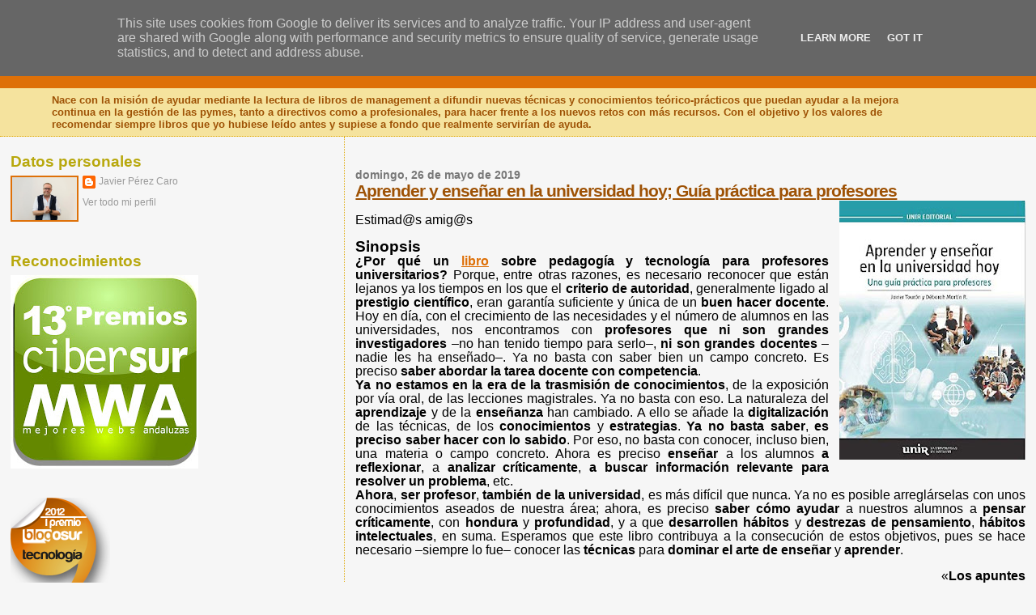

--- FILE ---
content_type: text/html; charset=UTF-8
request_url: https://www.nuevoviernes-nuevolibro.es/2019/05/
body_size: 38573
content:
<!DOCTYPE html>
<html dir='ltr'>
<head>
<link href='https://www.blogger.com/static/v1/widgets/2944754296-widget_css_bundle.css' rel='stylesheet' type='text/css'/>
<meta content='text/html; charset=UTF-8' http-equiv='Content-Type'/>
<meta content='blogger' name='generator'/>
<link href='https://www.nuevoviernes-nuevolibro.es/favicon.ico' rel='icon' type='image/x-icon'/>
<link href='http://www.nuevoviernes-nuevolibro.es/2019/05/' rel='canonical'/>
<link rel="alternate" type="application/atom+xml" title="Nuevo Viernes - Nuevo Libro - Atom" href="https://www.nuevoviernes-nuevolibro.es/feeds/posts/default" />
<link rel="alternate" type="application/rss+xml" title="Nuevo Viernes - Nuevo Libro - RSS" href="https://www.nuevoviernes-nuevolibro.es/feeds/posts/default?alt=rss" />
<link rel="service.post" type="application/atom+xml" title="Nuevo Viernes - Nuevo Libro - Atom" href="https://www.blogger.com/feeds/856437303053460692/posts/default" />
<!--Can't find substitution for tag [blog.ieCssRetrofitLinks]-->
<meta content='http://www.nuevoviernes-nuevolibro.es/2019/05/' property='og:url'/>
<meta content='Nuevo Viernes - Nuevo Libro' property='og:title'/>
<meta content='' property='og:description'/>
<title>Nuevo Viernes - Nuevo Libro: mayo 2019</title>
<style id='page-skin-1' type='text/css'><!--
/*
* Blogger Template Style
*
* Sand Dollar
* by Jason Sutter
* Updated by Blogger Team
*/
body {
margin:0px;
padding:0px;
background:#f6f6f6;
color:#000000;
font-size: small;
}
#outer-wrapper {
font:normal normal 100% 'Trebuchet MS',Trebuchet,Verdana,Sans-Serif;
}
a {
color:#DE7008;
}
a:hover {
color:#9E5205;
}
a img {
border-width: 0;
}
#content-wrapper {
padding-top: 0;
padding-right: 1em;
padding-bottom: 0;
padding-left: 1em;
}
@media all  {
div#main {
float:right;
width:66%;
padding-top:30px;
padding-right:0;
padding-bottom:10px;
padding-left:1em;
border-left:dotted 1px #e0ad12;
word-wrap: break-word; /* fix for long text breaking sidebar float in IE */
overflow: hidden;     /* fix for long non-text content breaking IE sidebar float */
}
div#sidebar {
margin-top:20px;
margin-right:0px;
margin-bottom:0px;
margin-left:0;
padding:0px;
text-align:left;
float: left;
width: 31%;
word-wrap: break-word; /* fix for long text breaking sidebar float in IE */
overflow: hidden;     /* fix for long non-text content breaking IE sidebar float */
}
}
@media handheld  {
div#main {
float:none;
width:90%;
}
div#sidebar {
padding-top:30px;
padding-right:7%;
padding-bottom:10px;
padding-left:3%;
}
}
#header {
padding-top:0px;
padding-right:0px;
padding-bottom:0px;
padding-left:0px;
margin-top:0px;
margin-right:0px;
margin-bottom:0px;
margin-left:0px;
border-bottom:dotted 1px #e0ad12;
background:#F5E39e;
}
h1 a:link  {
text-decoration:none;
color:#F5DEB3
}
h1 a:visited  {
text-decoration:none;
color:#F5DEB3
}
h1,h2,h3 {
margin: 0;
}
h1 {
padding-top:25px;
padding-right:0px;
padding-bottom:10px;
padding-left:5%;
color:#F5DEB3;
background:#DE7008;
font:normal bold 300% Verdana,Sans-Serif;
letter-spacing:-2px;
}
h3.post-title {
color:#9E5205;
font:normal bold 160% Verdana,Sans-Serif;
letter-spacing:-1px;
}
h3.post-title a,
h3.post-title a:visited {
color: #9E5205;
}
h2.date-header  {
margin-top:10px;
margin-right:0px;
margin-bottom:0px;
margin-left:0px;
color:#777777;
font: normal bold 105% 'Trebuchet MS',Trebuchet,Verdana,Sans-serif;
}
h4 {
color:#aa0033;
}
#sidebar h2 {
color:#B8A80D;
margin:0px;
padding:0px;
font:normal bold 150% Verdana,Sans-serif;
}
#sidebar .widget {
margin-top:0px;
margin-right:0px;
margin-bottom:33px;
margin-left:0px;
padding-top:0px;
padding-right:0px;
padding-bottom:0px;
padding-left:0px;
font-size:95%;
}
#sidebar ul {
list-style-type:none;
padding-left: 0;
margin-top: 0;
}
#sidebar li {
margin-top:0px;
margin-right:0px;
margin-bottom:0px;
margin-left:0px;
padding-top:0px;
padding-right:0px;
padding-bottom:0px;
padding-left:0px;
list-style-type:none;
font-size:95%;
}
.description {
padding:0px;
margin-top:7px;
margin-right:12%;
margin-bottom:7px;
margin-left:5%;
color:#9E5205;
background:transparent;
font:bold 100% Verdana,Sans-Serif;
}
.post {
margin-top:0px;
margin-right:0px;
margin-bottom:30px;
margin-left:0px;
}
.post strong {
color:#000000;
font-weight:bold;
}
pre,code {
color:#999999;
}
strike {
color:#999999;
}
.post-footer  {
padding:0px;
margin:0px;
color:#444444;
font-size:80%;
}
.post-footer a {
border:none;
color:#968a0a;
text-decoration:none;
}
.post-footer a:hover {
text-decoration:underline;
}
#comments {
padding:0px;
font-size:110%;
font-weight:bold;
}
.comment-author {
margin-top: 10px;
}
.comment-body {
font-size:100%;
font-weight:normal;
color:black;
}
.comment-footer {
padding-bottom:20px;
color:#444444;
font-size:80%;
font-weight:normal;
display:inline;
margin-right:10px
}
.deleted-comment  {
font-style:italic;
color:gray;
}
.comment-link  {
margin-left:.6em;
}
.profile-textblock {
clear: both;
margin-left: 0;
}
.profile-img {
float: left;
margin-top: 0;
margin-right: 5px;
margin-bottom: 5px;
margin-left: 0;
border: 2px solid #DE7008;
}
#sidebar a:link  {
color:#999999;
text-decoration:none;
}
#sidebar a:active  {
color:#ff0000;
text-decoration:none;
}
#sidebar a:visited  {
color:sidebarlinkcolor;
text-decoration:none;
}
#sidebar a:hover {
color:#B8A80D;
text-decoration:none;
}
.feed-links {
clear: both;
line-height: 2.5em;
}
#blog-pager-newer-link {
float: left;
}
#blog-pager-older-link {
float: right;
}
#blog-pager {
text-align: center;
}
.clear {
clear: both;
}
.widget-content {
margin-top: 0.5em;
}
/** Tweaks for layout editor preview */
body#layout #outer-wrapper {
margin-top: 0;
}
body#layout #main,
body#layout #sidebar {
margin-top: 10px;
padding-top: 0;
}

--></style>
<link href='https://www.blogger.com/dyn-css/authorization.css?targetBlogID=856437303053460692&amp;zx=3d265f19-4e8f-421b-9bbf-9a1fc7f61978' media='none' onload='if(media!=&#39;all&#39;)media=&#39;all&#39;' rel='stylesheet'/><noscript><link href='https://www.blogger.com/dyn-css/authorization.css?targetBlogID=856437303053460692&amp;zx=3d265f19-4e8f-421b-9bbf-9a1fc7f61978' rel='stylesheet'/></noscript>
<meta name='google-adsense-platform-account' content='ca-host-pub-1556223355139109'/>
<meta name='google-adsense-platform-domain' content='blogspot.com'/>

<!-- data-ad-client=ca-pub-9360808550578706 -->

<script type="text/javascript" language="javascript">
  // Supply ads personalization default for EEA readers
  // See https://www.blogger.com/go/adspersonalization
  adsbygoogle = window.adsbygoogle || [];
  if (typeof adsbygoogle.requestNonPersonalizedAds === 'undefined') {
    adsbygoogle.requestNonPersonalizedAds = 1;
  }
</script>


</head>
<body>
<div class='navbar section' id='navbar'><div class='widget Navbar' data-version='1' id='Navbar1'><script type="text/javascript">
    function setAttributeOnload(object, attribute, val) {
      if(window.addEventListener) {
        window.addEventListener('load',
          function(){ object[attribute] = val; }, false);
      } else {
        window.attachEvent('onload', function(){ object[attribute] = val; });
      }
    }
  </script>
<div id="navbar-iframe-container"></div>
<script type="text/javascript" src="https://apis.google.com/js/platform.js"></script>
<script type="text/javascript">
      gapi.load("gapi.iframes:gapi.iframes.style.bubble", function() {
        if (gapi.iframes && gapi.iframes.getContext) {
          gapi.iframes.getContext().openChild({
              url: 'https://www.blogger.com/navbar/856437303053460692?origin\x3dhttps://www.nuevoviernes-nuevolibro.es',
              where: document.getElementById("navbar-iframe-container"),
              id: "navbar-iframe"
          });
        }
      });
    </script><script type="text/javascript">
(function() {
var script = document.createElement('script');
script.type = 'text/javascript';
script.src = '//pagead2.googlesyndication.com/pagead/js/google_top_exp.js';
var head = document.getElementsByTagName('head')[0];
if (head) {
head.appendChild(script);
}})();
</script>
</div></div>
<div id='outer-wrapper'><div id='wrap2'>
<!-- skip links for text browsers -->
<span id='skiplinks' style='display:none;'>
<a href='#main'>skip to main </a> |
      <a href='#sidebar'>skip to sidebar</a>
</span>
<div id='header-wrapper'>
<div class='header section' id='header'><div class='widget Header' data-version='1' id='Header1'>
<div id='header-inner'>
<div class='titlewrapper'>
<h1 class='title'>
<a href='https://www.nuevoviernes-nuevolibro.es/'>
Nuevo Viernes - Nuevo Libro
</a>
</h1>
</div>
<div class='descriptionwrapper'>
<p class='description'><span>Nace con la misión de ayudar mediante la lectura de libros de management a difundir nuevas técnicas y conocimientos teórico-prácticos que puedan ayudar a la mejora continua en la gestión de las pymes, tanto a directivos como a profesionales, para hacer frente a los nuevos retos con más recursos. Con el objetivo y los valores de recomendar siempre libros que yo hubiese leído antes y supiese a fondo que realmente servirían de ayuda.</span></p>
</div>
</div>
</div></div>
</div>
<div id='content-wrapper'>
<div id='crosscol-wrapper' style='text-align:center'>
<div class='crosscol no-items section' id='crosscol'></div>
</div>
<div id='main-wrapper'>
<div class='main section' id='main'><div class='widget Blog' data-version='1' id='Blog1'>
<div class='blog-posts hfeed'>

          <div class="date-outer">
        
<h2 class='date-header'><span>domingo, 26 de mayo de 2019</span></h2>

          <div class="date-posts">
        
<div class='post-outer'>
<div class='post hentry uncustomized-post-template' itemprop='blogPost' itemscope='itemscope' itemtype='http://schema.org/BlogPosting'>
<meta content='https://blogger.googleusercontent.com/img/b/R29vZ2xl/AVvXsEhtHCmU1NGf0YjjjKhqVxOmH5dr34BzjVjrqYla2YWVk3TGR9i5FTyWJhZ5ZYxvDPvM-7pIWXuG3tkXrgDw_VZFKZqji3ADxZUr5_L0MRRDTmIsoCtH5g2QCq4w9qcjVZUd7gEE3kqYIg/s320/Aprender+y+ense%25C3%25B1ar+en+la+universidad+hoy.+Gu%25C3%25ADa+pr%25C3%25A1ctica+para+profesores.jpg' itemprop='image_url'/>
<meta content='856437303053460692' itemprop='blogId'/>
<meta content='9085701408910115862' itemprop='postId'/>
<a name='9085701408910115862'></a>
<h3 class='post-title entry-title' itemprop='name'>
<a href='https://www.nuevoviernes-nuevolibro.es/2019/05/aprender-y-ensenar-en-la-universidad.html'>Aprender y enseñar en la universidad hoy; Guía práctica para profesores</a>
</h3>
<div class='post-header'>
<div class='post-header-line-1'></div>
</div>
<div class='post-body entry-content' id='post-body-9085701408910115862' itemprop='description articleBody'>
<div dir="ltr" style="text-align: left;" trbidi="on">
<div class="separator" style="clear: both; text-align: center;">
<a href="https://blogger.googleusercontent.com/img/b/R29vZ2xl/AVvXsEhtHCmU1NGf0YjjjKhqVxOmH5dr34BzjVjrqYla2YWVk3TGR9i5FTyWJhZ5ZYxvDPvM-7pIWXuG3tkXrgDw_VZFKZqji3ADxZUr5_L0MRRDTmIsoCtH5g2QCq4w9qcjVZUd7gEE3kqYIg/s1600/Aprender+y+ense%25C3%25B1ar+en+la+universidad+hoy.+Gu%25C3%25ADa+pr%25C3%25A1ctica+para+profesores.jpg" imageanchor="1" style="clear: right; float: right; margin-bottom: 1em; margin-left: 1em;"><img border="0" data-original-height="500" data-original-width="360" height="320" src="https://blogger.googleusercontent.com/img/b/R29vZ2xl/AVvXsEhtHCmU1NGf0YjjjKhqVxOmH5dr34BzjVjrqYla2YWVk3TGR9i5FTyWJhZ5ZYxvDPvM-7pIWXuG3tkXrgDw_VZFKZqji3ADxZUr5_L0MRRDTmIsoCtH5g2QCq4w9qcjVZUd7gEE3kqYIg/s320/Aprender+y+ense%25C3%25B1ar+en+la+universidad+hoy.+Gu%25C3%25ADa+pr%25C3%25A1ctica+para+profesores.jpg" width="230" /></a></div>
<br />
<div class="MsoNormal" style="text-align: justify;">
<span style="font-family: &quot;verdana&quot; , sans-serif; font-size: 12.0pt; line-height: 107%;">Estimad@s amig@s<o:p></o:p></span></div>
<div class="MsoNormal" style="text-align: justify;">
<br /></div>
<div class="MsoNormal" style="text-align: justify;">
<b style="mso-bidi-font-weight: normal;"><span style="font-family: &quot;verdana&quot; , sans-serif; font-size: 14.0pt; line-height: 107%;">Sinopsis<o:p></o:p></span></b></div>
<div class="MsoNormal" style="text-align: justify;">
<b style="mso-bidi-font-weight: normal;"><span style="font-family: &quot;verdana&quot; , sans-serif; font-size: 12.0pt; line-height: 107%;">&#191;Por
qué un </span></b><a href="https://www.amazon.es/Aprender-universidad-pr%C3%A1ctica-profesores-Manuales/dp/8417450238/ref=sr_1_1?__mk_es_ES=%C3%85M%C3%85%C5%BD%C3%95%C3%91&amp;crid=XNOUBOEHZN0N&amp;keywords=aprender+y+ense%C3%B1ar+en+la+universidad+hoy&amp;qid=1558865139&amp;s=gateway&amp;sprefix=aprender+y+ense%C3%B1ar+en+la+%2Caps%2C246&amp;sr=8-1"><b style="mso-bidi-font-weight: normal;"><span style="font-family: &quot;verdana&quot; , sans-serif; font-size: 12.0pt; line-height: 107%;">libro</span></b></a><b style="mso-bidi-font-weight: normal;"><span style="font-family: &quot;verdana&quot; , sans-serif; font-size: 12.0pt; line-height: 107%;">
sobre pedagogía y tecnología para profesores universitarios?</span></b><span style="font-family: &quot;verdana&quot; , sans-serif; font-size: 12.0pt; line-height: 107%;">
Porque, entre otras razones, es necesario reconocer que están lejanos ya los
tiempos en los que el <b style="mso-bidi-font-weight: normal;">criterio de
autoridad</b>, generalmente ligado al <b style="mso-bidi-font-weight: normal;">prestigio
científico</b>, eran garantía suficiente y única de un <b style="mso-bidi-font-weight: normal;">buen hacer docente</b>. Hoy en día, con el crecimiento de las
necesidades y el número de alumnos en las universidades, nos encontramos con <b style="mso-bidi-font-weight: normal;">profesores que ni son grandes
investigadores</b> &#8211;no han tenido tiempo para serlo&#8211;, <b style="mso-bidi-font-weight: normal;">ni son grandes docentes</b> &#8211;nadie les ha enseñado&#8211;. Ya no basta con
saber bien un campo concreto. Es preciso <b style="mso-bidi-font-weight: normal;">saber
abordar la tarea docente con competencia</b>. <o:p></o:p></span></div>
<div class="MsoNormal" style="text-align: justify;">
<b style="mso-bidi-font-weight: normal;"><span style="font-family: &quot;verdana&quot; , sans-serif; font-size: 12.0pt; line-height: 107%;">Ya
no estamos en la era de la trasmisión de conocimientos</span></b><span style="font-family: &quot;verdana&quot; , sans-serif; font-size: 12.0pt; line-height: 107%;">, de
la exposición por vía oral, de las lecciones magistrales. Ya no basta con eso.
La naturaleza del <b style="mso-bidi-font-weight: normal;">aprendizaje</b> y de
la <b style="mso-bidi-font-weight: normal;">enseñanza</b> han cambiado. A ello se
añade la <b style="mso-bidi-font-weight: normal;">digitalización</b> de las
técnicas, de los <b style="mso-bidi-font-weight: normal;">conocimientos</b> y <b style="mso-bidi-font-weight: normal;">estrategias</b>. <b style="mso-bidi-font-weight: normal;">Ya no basta saber</b>, <b style="mso-bidi-font-weight: normal;">es
preciso</b> <b style="mso-bidi-font-weight: normal;">saber hacer con lo sabido</b>.
Por eso, no basta con conocer, incluso bien, una materia o campo concreto.
Ahora es preciso <b style="mso-bidi-font-weight: normal;">enseñar</b> a los
alumnos <b style="mso-bidi-font-weight: normal;">a reflexionar</b>, a <b style="mso-bidi-font-weight: normal;">analizar críticamente</b>, <b style="mso-bidi-font-weight: normal;">a buscar información relevante para
resolver un problema</b>, etc. <o:p></o:p></span></div>
<div class="MsoNormal" style="text-align: justify;">
<b style="mso-bidi-font-weight: normal;"><span style="font-family: &quot;verdana&quot; , sans-serif; font-size: 12.0pt; line-height: 107%;">Ahora</span></b><span style="font-family: &quot;verdana&quot; , sans-serif; font-size: 12.0pt; line-height: 107%;">, <b style="mso-bidi-font-weight: normal;">ser profesor</b>, <b style="mso-bidi-font-weight: normal;">también de la universidad</b>, es más difícil que nunca. Ya no es
posible arreglárselas con unos conocimientos aseados de nuestra área; ahora, es
preciso <b style="mso-bidi-font-weight: normal;">saber cómo ayudar</b> a nuestros
alumnos a <b style="mso-bidi-font-weight: normal;">pensar críticamente</b>, con <b style="mso-bidi-font-weight: normal;">hondura</b> y <b style="mso-bidi-font-weight: normal;">profundidad</b>, y a que <b style="mso-bidi-font-weight: normal;">desarrollen
hábitos</b> y <b style="mso-bidi-font-weight: normal;">destrezas</b> <b style="mso-bidi-font-weight: normal;">de</b> <b style="mso-bidi-font-weight: normal;">pensamiento</b>,
<b style="mso-bidi-font-weight: normal;">hábitos intelectuales</b>, en suma.
Esperamos que este libro contribuya a la consecución de estos objetivos, pues
se hace necesario &#8211;siempre lo fue&#8211; conocer las <b style="mso-bidi-font-weight: normal;">técnicas</b> para <b style="mso-bidi-font-weight: normal;">dominar el
arte de enseñar</b> y <b style="mso-bidi-font-weight: normal;">aprender</b>.<o:p></o:p></span></div>
<div class="MsoNormal" style="text-align: justify;">
<br /></div>
<div align="right" class="MsoNormal" style="text-align: right;">
<span style="font-family: &quot;verdana&quot; , sans-serif; font-size: 12.0pt; line-height: 107%;">&#171;<b style="mso-bidi-font-weight: normal;">Los
apuntes<o:p></o:p></b></span></div>
<div align="right" class="MsoNormal" style="text-align: right;">
<b style="mso-bidi-font-weight: normal;"><span style="font-family: &quot;verdana&quot; , sans-serif; font-size: 12.0pt; line-height: 107%;">son el particular
libro de texto del estudiante</span></b><span style="font-family: &quot;verdana&quot; , sans-serif; font-size: 12.0pt; line-height: 107%;">&#187;</span><span style="font-family: &quot;verdana&quot; , sans-serif; font-size: 12.0pt; line-height: 107%;"><o:p></o:p></span></div>
<div class="MsoNormal" style="text-align: justify;">
<br /></div>
<div class="MsoNormal" style="text-align: justify;">
<b style="mso-bidi-font-weight: normal;"><span style="font-family: &quot;verdana&quot; , sans-serif; font-size: 14.0pt; line-height: 107%;">Prólogo<o:p></o:p></span></b></div>
<div class="MsoNormal" style="text-align: justify;">
<b style="mso-bidi-font-weight: normal;"><span style="font-family: &quot;verdana&quot; , sans-serif; font-size: 12.0pt; line-height: 107%;">Aprender
es cosa de uno mismo</span></b><span style="font-family: &quot;verdana&quot; , sans-serif; font-size: 12.0pt; line-height: 107%;">. Por más que un <b style="mso-bidi-font-weight: normal;">profesor</b> se empeñe en <b style="mso-bidi-font-weight: normal;">enseñar</b>
de la mejor manera posible, <b style="mso-bidi-font-weight: normal;">el
estudiante solo aprende cuando quiere</b>. Ese umbral que supone pasar de no
saber a saber es íntimo, intransferible (&#8230;) <o:p></o:p></span></div>
<div class="MsoNormal" style="text-align: justify;">
<br /></div>
<div class="MsoNormal" style="text-align: justify;">
<span style="font-family: &quot;verdana&quot; , sans-serif; font-size: 12.0pt; line-height: 107%;">(&#8230;) el <b style="mso-bidi-font-weight: normal;">estudiante como centro</b>, el <b style="mso-bidi-font-weight: normal;">aprendizaje
como medio</b>.<o:p></o:p></span></div>
<div class="MsoNormal" style="text-align: justify;">
<br /></div>
<div class="MsoNormal" style="text-align: justify;">
<span style="font-family: &quot;verdana&quot; , sans-serif; font-size: 12.0pt; line-height: 107%;">(&#8230;) a veces negamos lo
evidente: <b style="mso-bidi-font-weight: normal;">el profesor es secundario</b>.
El estudiante es el principal protagonista de la película (&#8230;) <b style="mso-bidi-font-weight: normal;">&#191;Qué sería de todas esas experiencias
vitales sin esos roles secundarios e imprescindibles al mismo tiempo?<o:p></o:p></b></span></div>
<div class="MsoNormal" style="text-align: justify;">
<br /></div>
<div class="MsoNormal" style="text-align: justify;">
<span style="font-family: &quot;verdana&quot; , sans-serif; font-size: 12.0pt; line-height: 107%;">El <b style="mso-bidi-font-weight: normal;">profesor</b> debe <b style="mso-bidi-font-weight: normal;">formarse</b>,
estar <b style="mso-bidi-font-weight: normal;">actualizado</b>, preocuparse por
alcanzar la <b style="mso-bidi-font-weight: normal;">mejor representación</b> y
el mejor<b style="mso-bidi-font-weight: normal;"> rendimiento</b> posibles (&#8230;) el
estudiante puede asimilar de manera cómplice (&#8230;) magia conjunta: el estudiante
y el profesor trabajando juntos para un objetivo común (&#8230;)<o:p></o:p></span></div>
<div class="MsoNormal" style="text-align: justify;">
<a href="http://emprende.unir.net/nuestrosexpertos/daniel-burgos/index.html"><b style="mso-bidi-font-weight: normal;"><span style="font-family: &quot;verdana&quot; , sans-serif; font-size: 12.0pt; line-height: 107%;">Daniel Burgos</span></b></a><b style="mso-bidi-font-weight: normal;"><span style="font-family: &quot;verdana&quot; , sans-serif; font-size: 12.0pt; line-height: 107%;"> <o:p></o:p></span></b></div>
<div class="MsoNormal" style="text-align: justify;">
<br /></div>
<div align="right" class="MsoNormal" style="text-align: right;">
<span style="font-family: &quot;verdana&quot; , sans-serif; font-size: 12.0pt; line-height: 107%;">&#171;<b style="mso-bidi-font-weight: normal;">Hacer fácil <o:p></o:p></b></span></div>
<div align="right" class="MsoNormal" style="text-align: right;">
<b style="mso-bidi-font-weight: normal;"><span style="font-family: &quot;verdana&quot; , sans-serif; font-size: 12.0pt; line-height: 107%;">lo
difícil</span></b><span style="font-family: &quot;verdana&quot; , sans-serif; font-size: 12.0pt; line-height: 107%;">&#187;<o:p></o:p></span></div>
<div class="MsoNormal" style="text-align: justify;">
<br /></div>
<div class="MsoNormal" style="text-align: justify;">
<b style="mso-bidi-font-weight: normal;"><span style="font-family: &quot;verdana&quot; , sans-serif; font-size: 14.0pt; line-height: 107%;">Introducción<o:p></o:p></span></b></div>
<div class="MsoNormal" style="text-align: justify;">
<b style="mso-bidi-font-weight: normal;"><span style="font-family: &quot;verdana&quot; , sans-serif; font-size: 12.0pt; line-height: 107%;">&#191;Por
qué un </span></b><a href="https://www.amazon.es/Aprender-universidad-pr%C3%A1ctica-profesores-Manuales/dp/8417450238/ref=sr_1_1?__mk_es_ES=%C3%85M%C3%85%C5%BD%C3%95%C3%91&amp;crid=XNOUBOEHZN0N&amp;keywords=aprender+y+ense%C3%B1ar+en+la+universidad+hoy&amp;qid=1558865139&amp;s=gateway&amp;sprefix=aprender+y+ense%C3%B1ar+en+la+%2Caps%2C246&amp;sr=8-1"><b style="mso-bidi-font-weight: normal;"><span style="font-family: &quot;verdana&quot; , sans-serif; font-size: 12.0pt; line-height: 107%;">libro</span></b></a><b style="mso-bidi-font-weight: normal;"><span style="font-family: &quot;verdana&quot; , sans-serif; font-size: 12.0pt; line-height: 107%;">
sobre pedagogía y tecnología para profesores universitarios?<o:p></o:p></span></b></div>
<div class="MsoNormal" style="text-align: justify;">
<br /></div>
<div class="MsoNormal" style="text-align: justify;">
<span style="font-family: &quot;verdana&quot; , sans-serif; font-size: 12.0pt; line-height: 107%;">(&#8230;) no es un terreno fácil
(&#8230;) cuando se trata de enseñar a los colegas cómo hacer algo que ellos están
firmemente persuadidos de que lo hacen bien (&#8230;)<o:p></o:p></span></div>
<div class="MsoNormal" style="text-align: justify;">
<br /></div>
<div class="MsoNormal" style="text-align: justify;">
<span style="font-family: &quot;verdana&quot; , sans-serif; font-size: 12.0pt; line-height: 107%;">(&#8230;) los <b style="mso-bidi-font-weight: normal;">profesores universitarios</b> nos caracterizamos por un cierto <b style="mso-bidi-font-weight: normal;">aire de suficiencia</b> que viene
justificado, al menos en parte, por nuestro <b style="mso-bidi-font-weight: normal;">conocimiento del área</b> o <b style="mso-bidi-font-weight: normal;">campo
científico</b> que cultivamos, pero eso no es garantía de que <b style="mso-bidi-font-weight: normal;">conozcamos</b> &#8213;y menos aún <b style="mso-bidi-font-weight: normal;">dominemos</b>&#8213; el <b style="mso-bidi-font-weight: normal;">arte</b> y la <b style="mso-bidi-font-weight: normal;">técnica</b> de su <b style="mso-bidi-font-weight: normal;">enseñanza</b> ni que seamos buenos <b style="mso-bidi-font-weight: normal;">facilitadores </b>del<b style="mso-bidi-font-weight: normal;"> aprendizaje</b> de los alumnos.<o:p></o:p></span></div>
<div class="MsoNormal" style="text-align: justify;">
<br /></div>
<div class="MsoNormal" style="text-align: justify;">
<span style="font-family: &quot;verdana&quot; , sans-serif; font-size: 12.0pt; line-height: 107%;">Están lejanos los tiempos en
los que el <b style="mso-bidi-font-weight: normal;">criterio de autoridad</b>,
generalmente ligado al <b style="mso-bidi-font-weight: normal;">prestigio científico</b>,
eran <b style="mso-bidi-font-weight: normal;">garantía</b> suficiente y única de
un <b style="mso-bidi-font-weight: normal;">buen hacer docente</b> (&#8230;) Ya no
basta saber, ni siquiera bien, un campo concreto, es preciso <b style="mso-bidi-font-weight: normal;">saber abordar la tarea docente con
competencia</b>. <o:p></o:p></span></div>
<div class="MsoNormal" style="text-align: justify;">
<br /></div>
<div class="MsoNormal" style="text-align: justify;">
<span style="font-family: &quot;verdana&quot; , sans-serif; font-size: 12.0pt; line-height: 107%;">(&#8230;) ya no estamos en la era
de la <b style="mso-bidi-font-weight: normal;">transmisión de conocimientos</b>,
de la <b style="mso-bidi-font-weight: normal;">exposición</b> por <b style="mso-bidi-font-weight: normal;">vía oral</b>, de las <b style="mso-bidi-font-weight: normal;">lecciones magistrales</b> (&#8230;) la <b style="mso-bidi-font-weight: normal;">naturaleza
del aprendizaje</b> ha cambiado, la de la enseñanza también (&#8230;) ya <b style="mso-bidi-font-weight: normal;">no basta saber</b>, es preciso <b style="mso-bidi-font-weight: normal;">saber hacer con lo sabido</b> (&#8230;) enseñar a
los alumnos a reflexionar, a analizar críticamente, a buscar información
relevante para resolver un problema (&#8230;) <o:p></o:p></span></div>
<div class="MsoNormal" style="text-align: justify;">
<br /></div>
<div class="MsoNormal" style="text-align: justify;">
<span style="font-family: &quot;verdana&quot; , sans-serif; font-size: 12.0pt; line-height: 107%;">(&#8230;) es preciso saber cómo
ayudar a nuestros alumnos a <b style="mso-bidi-font-weight: normal;">pensar
críticamente</b>, con <b style="mso-bidi-font-weight: normal;">hondura</b> y <b style="mso-bidi-font-weight: normal;">profundidad</b>, a que desarrollen hábitos
y destrezas de pensamiento, hábitos intelectuales (&#8230;) es necesario (&#8230;) conocer
la <b style="mso-bidi-font-weight: normal;">técnica</b> y el <b style="mso-bidi-font-weight: normal;">arte</b> de <b style="mso-bidi-font-weight: normal;">enseñar</b> y <b style="mso-bidi-font-weight: normal;">aprender</b>. <o:p></o:p></span></div>
<div class="MsoNormal" style="text-align: justify;">
<br /></div>
<div align="right" class="MsoNormal" style="text-align: right;">
<span style="font-family: &quot;verdana&quot; , sans-serif; font-size: 12.0pt; line-height: 107%;">&#171;<b style="mso-bidi-font-weight: normal;">Para
saber lo que queremos hacer</b>,<o:p></o:p></span></div>
<div align="right" class="MsoNormal" style="text-align: right;">
<b style="mso-bidi-font-weight: normal;"><span style="font-family: &quot;verdana&quot; , sans-serif; font-size: 12.0pt; line-height: 107%;">tenemos que hacer
lo que queremos saber</span></b><span style="font-family: &quot;verdana&quot; , sans-serif; font-size: 12.0pt; line-height: 107%;">&#187;<o:p></o:p></span></div>
<div align="right" class="MsoNormal" style="text-align: right;">
<i style="mso-bidi-font-style: normal;"><span style="font-family: &quot;verdana&quot; , sans-serif; font-size: 12.0pt; line-height: 107%;">Máxima
de estagirita<o:p></o:p></span></i></div>
<div class="MsoNormal" style="text-align: justify;">
<br /></div>
<div class="MsoNormal" style="text-align: justify;">
<b style="mso-bidi-font-weight: normal;"><span style="font-family: &quot;verdana&quot; , sans-serif; font-size: 12.0pt; line-height: 107%;"><a href="https://www.amazon.es/Aprender-universidad-pr%C3%A1ctica-profesores-Manuales/dp/8417450238/ref=sr_1_1?__mk_es_ES=%C3%85M%C3%85%C5%BD%C3%95%C3%91&amp;crid=XNOUBOEHZN0N&amp;keywords=aprender+y+ense%C3%B1ar+en+la+universidad+hoy&amp;qid=1558865139&amp;s=gateway&amp;sprefix=aprender+y+ense%C3%B1ar+en+la+%2Caps%2C246&amp;sr=8-1">Aprender
y enseñar</a></span></b><span style="font-family: &quot;verdana&quot; , sans-serif; font-size: 12.0pt; line-height: 107%;"> es parte de una <b style="mso-bidi-font-weight: normal;">vocación</b>, La de <b style="mso-bidi-font-weight: normal;">&#161;ser profesor!</b>
Es una <b style="mso-bidi-font-weight: normal;">profesión</b> hasta cierto punto
muy grata. Pasado el tiempo te permite ver como personas que pasaron por tu
aula se han desarrollado, son ahora
grandes profesionales que puede que incluso sean tus próximos profesores.<o:p></o:p></span></div>
<div class="MsoNormal" style="text-align: justify;">
<br /></div>
<div class="MsoNormal" style="text-align: justify;">
<b style="mso-bidi-font-weight: normal;"><span style="font-family: &quot;verdana&quot; , sans-serif; font-size: 12.0pt; line-height: 107%;">Enseñar</span></b><span style="font-family: &quot;verdana&quot; , sans-serif; font-size: 12.0pt; line-height: 107%;">, <b style="mso-bidi-font-weight: normal;">desarrollar</b> en las personas el <b style="mso-bidi-font-weight: normal;">pensamiento crítico</b>, la <b style="mso-bidi-font-weight: normal;">reflexión razonada</b>, el <b style="mso-bidi-font-weight: normal;">trabajar en equipo</b>, la <b style="mso-bidi-font-weight: normal;">colaboración</b><span style="mso-bidi-font-weight: normal;">,</span> las <b style="mso-bidi-font-weight: normal;">herramientas digitales</b>, <b style="mso-bidi-font-weight: normal;">ética</b>,
<b style="mso-bidi-font-weight: normal;">desarrollo de personas</b>, la <b style="mso-bidi-font-weight: normal;">integridad</b>, <b style="mso-bidi-font-weight: normal;">superación</b>, <b style="mso-bidi-font-weight: normal;">ejemplaridad</b>,
etc.<o:p></o:p></span></div>
<div class="MsoNormal" style="text-align: justify;">
<br /></div>
<div class="MsoNormal" style="text-align: justify;">
<span style="font-family: &quot;verdana&quot; , sans-serif; font-size: 12.0pt; line-height: 107%;">De un profesor se puede
aprender mucho, de otro profesor se puede aprender más, solo hay que tener la <b style="mso-bidi-font-weight: normal;">actitud</b> y la <b style="mso-bidi-font-weight: normal;">humildad</b> necesarias. <o:p></o:p></span><br />
<span style="font-family: &quot;verdana&quot; , sans-serif; font-size: 12.0pt; line-height: 107%;"><br /></span></div>
<div class="MsoNormal" style="text-align: justify;">
<b style="mso-bidi-font-weight: normal;"><span style="font-family: &quot;verdana&quot; , sans-serif; font-size: 12.0pt; line-height: 107%;">Todos
somos alumnos</span></b><span style="font-family: &quot;verdana&quot; , sans-serif; font-size: 12.0pt; line-height: 107%;">, es una frase que me lleva acompañando mucho
tiempo. Defiendo y defenderé que todos podemos aprender de todas las personas
que nos rodean. Nunca pierdas la oportunidad ni las ganas de aprender.<o:p></o:p></span></div>
<div class="MsoNormal" style="text-align: justify;">
<br /></div>
<div align="right" class="MsoNormal" style="text-align: right;">
<span style="font-family: &quot;verdana&quot; , sans-serif; font-size: 12.0pt; line-height: 107%;">&#171;</span><b><span style="font-family: &quot;verdana&quot; , sans-serif;">Lo que es el maestro</span></b><span style="font-family: &quot;verdana&quot; , sans-serif; mso-bidi-font-weight: bold;">,<b><o:p></o:p></b></span></div>
<div align="right" class="MsoNormal" style="text-align: right;">
<b><span style="font-family: &quot;verdana&quot; , sans-serif;">es más importante que lo que enseña</span></b><span style="font-family: &quot;verdana&quot; , sans-serif; font-size: 12.0pt; line-height: 107%;">&#187;<o:p></o:p></span></div>
<div align="right" class="MsoNormal" style="text-align: right;">
<i style="mso-bidi-font-style: normal;"><span style="font-family: &quot;verdana&quot; , sans-serif; font-size: 12.0pt; line-height: 107%;">Karl A. Menninger<o:p></o:p></span></i></div>
<div class="MsoNormal" style="text-align: justify;">
<br /></div>
<div class="MsoNormal" style="text-align: justify;">
<span style="font-family: &quot;verdana&quot; , sans-serif; font-size: 12.0pt; line-height: 107%;">(&#8230;) una buena <b style="mso-bidi-font-weight: normal;">clase expositiva</b> es aquella en la que
el <b style="mso-bidi-font-weight: normal;">profesor dialoga</b> con los
conceptos, <b style="mso-bidi-font-weight: normal;">reflexiona</b> sobre los
mismos, repite la idea de diverso modo, establece relaciones, <b style="mso-bidi-font-weight: normal;">extrae conclusiones</b>, plantea <b style="mso-bidi-font-weight: normal;">preguntas</b>, deja en el aire <b style="mso-bidi-font-weight: normal;">interrogantes</b>, responde a otros (&#8230;)<o:p></o:p></span></div>
<div class="MsoNormal" style="text-align: justify;">
<br /></div>
<div class="MsoNormal" style="text-align: justify;">
<span style="font-family: &quot;verdana&quot; , sans-serif; font-size: 12.0pt; line-height: 107%;">(&#8230;) aprender ya no es saber
cosas [solo], sino saber gestionar la información y plantearse nuevos problemas
y nuevos modos de resolverlos; es aprender a tomar decisiones sobre el propio
trabajo (&#8230;)<o:p></o:p></span></div>
<div class="MsoNormal" style="text-align: justify;">
<br /></div>
<div class="MsoNormal" style="text-align: justify;">
<span style="font-family: &quot;verdana&quot; , sans-serif; font-size: 12.0pt; line-height: 107%;">(&#8230;) lo importante ya no es <b style="mso-bidi-font-weight: normal;">qué se enseña</b> sino <b style="mso-bidi-font-weight: normal;">como se enseña</b> (&#8230;) <b style="mso-bidi-font-weight: normal;">que se
aprende</b>, no en lo que se enseña. Lo que interesa no es enseñar, sino <b style="mso-bidi-font-weight: normal;">aprender</b>, transferir el protagonismo de
la actividad al estudiante (&#8230;)<o:p></o:p></span></div>
<div class="MsoNormal" style="text-align: justify;">
<br /></div>
<div class="MsoNormal" style="text-align: justify;">
<b style="mso-bidi-font-weight: normal;"><span style="font-family: &quot;verdana&quot; , sans-serif; font-size: 12.0pt; line-height: 107%;">Competencias</span></b><span style="font-family: &quot;verdana&quot; , sans-serif; font-size: 12.0pt; line-height: 107%;"> del
siglo XXI<o:p></o:p></span></div>
<div class="MsoNormal" style="text-align: justify;">
<span style="font-family: &quot;verdana&quot; , sans-serif; font-size: 12.0pt; line-height: 107%;">&#8226; <b style="mso-bidi-font-weight: normal;">Maneras de pensar</b><o:p></o:p></span></div>
<div class="MsoNormal" style="text-align: justify;">
<span style="font-family: &quot;verdana&quot; , sans-serif; font-size: 12.0pt; line-height: 107%;">Creatividad e innovación<o:p></o:p></span></div>
<div class="MsoNormal" style="text-align: justify;">
<span style="font-family: &quot;verdana&quot; , sans-serif; font-size: 12.0pt; line-height: 107%;">Pensamiento critico<o:p></o:p></span></div>
<div class="MsoNormal" style="text-align: justify;">
<span style="font-family: &quot;verdana&quot; , sans-serif; font-size: 12.0pt; line-height: 107%;">Aprender a aprender<o:p></o:p></span></div>
<div class="MsoNormal" style="text-align: justify;">
<span style="font-family: &quot;verdana&quot; , sans-serif; font-size: 12.0pt; line-height: 107%;">&#8226; <b style="mso-bidi-font-weight: normal;">Maneras de trabajar</b><o:p></o:p></span></div>
<div class="MsoNormal" style="text-align: justify;">
<span style="font-family: &quot;verdana&quot; , sans-serif; font-size: 12.0pt; line-height: 107%;">Comunicación<o:p></o:p></span></div>
<div class="MsoNormal" style="text-align: justify;">
<span style="font-family: &quot;verdana&quot; , sans-serif; font-size: 12.0pt; line-height: 107%;">Colaboración<o:p></o:p></span></div>
<div class="MsoNormal" style="text-align: justify;">
<span style="font-family: &quot;verdana&quot; , sans-serif; font-size: 12.0pt; line-height: 107%;">&#8226; <b style="mso-bidi-font-weight: normal;">Herramientas para trabajar</b><o:p></o:p></span></div>
<div class="MsoNormal" style="text-align: justify;">
<span style="font-family: &quot;verdana&quot; , sans-serif; font-size: 12.0pt; line-height: 107%;">Alfabetización informal<o:p></o:p></span></div>
<div class="MsoNormal" style="text-align: justify;">
<span style="font-family: &quot;verdana&quot; , sans-serif; font-size: 12.0pt; line-height: 107%;">Alfabetización digital<o:p></o:p></span></div>
<div class="MsoNormal" style="text-align: justify;">
<span style="font-family: &quot;verdana&quot; , sans-serif; font-size: 12.0pt; line-height: 107%;">&#8226; <b style="mso-bidi-font-weight: normal;">Vivir en el mundo</b><o:p></o:p></span></div>
<div class="MsoNormal" style="text-align: justify;">
<span style="font-family: &quot;verdana&quot; , sans-serif; font-size: 12.0pt; line-height: 107%;">Ciudadanía<o:p></o:p></span></div>
<div class="MsoNormal" style="text-align: justify;">
<span style="font-family: &quot;verdana&quot; , sans-serif; font-size: 12.0pt; line-height: 107%;">Vida y carrera<o:p></o:p></span></div>
<div class="MsoNormal" style="text-align: justify;">
<span style="font-family: &quot;verdana&quot; , sans-serif; font-size: 12.0pt; line-height: 107%;">Responsabilidad social<o:p></o:p></span></div>
<div class="MsoNormal" style="text-align: justify;">
<br /></div>
<div class="MsoNormal" style="text-align: justify;">
<span style="font-family: &quot;verdana&quot; , sans-serif; font-size: 12.0pt; line-height: 107%;">El profesorado tiene que readaptar
y ajustar las <b style="mso-bidi-font-weight: normal;">estrategias
didácticas</b>, al dominio que adquiere el alumno, surgiendo así otro rol
en el docente: el de investigador (&#8230;) <o:p></o:p></span></div>
<div class="MsoNormal" style="text-align: justify;">
<br /></div>
<div class="MsoNormal" style="text-align: justify;">
<span style="font-family: &quot;verdana&quot; , sans-serif; font-size: 12.0pt; line-height: 107%;">Como profesores, debemos identificar
cuál es el propósito del aprendizaje dentro de nuestra asignatura o materia,
respondiendo por ejemplo a esta pregunta: <b style="mso-bidi-font-weight: normal;">&#191;qué
deben saber y saber hacer los alumnos al término del proceso? </b>(&#8230;)<o:p></o:p></span></div>
<div class="MsoNormal" style="text-align: justify;">
<br /></div>
<div class="MsoNormal" style="text-align: justify;">
<b style="mso-bidi-font-weight: normal;"><span style="font-family: &quot;verdana&quot; , sans-serif; font-size: 12.0pt; line-height: 107%;">Zona
de desarrollo proximal de <i style="mso-bidi-font-style: normal;">Wygotsky</i><o:p></o:p></span></b></div>
<div class="MsoNormal" style="text-align: justify;">
<u><span style="font-family: &quot;verdana&quot; , sans-serif; font-size: 12.0pt; line-height: 107%;">Aprendizaje</span></u></div>
<div class="MsoNormal" style="text-align: justify;">
<span style="font-family: &quot;wingdings&quot;; font-size: 12pt; line-height: 107%; text-indent: -18pt;">è<span style="font-family: &quot;times new roman&quot;; font-size: 7pt; font-stretch: normal; line-height: normal;"> </span></span><span style="font-family: &quot;verdana&quot; , sans-serif; font-size: 12pt; line-height: 107%; text-indent: -18pt;">Zona
donde el alumno ya sabe o ya sabe hacer</span></div>
<div class="MsoNormal" style="text-align: justify;">
<span style="font-family: &quot;wingdings&quot;; font-size: 12pt; line-height: 107%; text-indent: -18pt;">è<span style="font-family: &quot;times new roman&quot;; font-size: 7pt; font-stretch: normal; line-height: normal;"> </span></span><span style="font-family: &quot;verdana&quot; , sans-serif; font-size: 12pt; line-height: 107%; text-indent: -18pt;">Zona
de desarrollo próximo</span></div>
<div class="MsoNormal" style="text-align: justify;">
<u><span style="font-family: &quot;verdana&quot; , sans-serif; font-size: 12.0pt; line-height: 107%;">Potencial</span></u></div>
<div class="MsoNormal" style="text-align: justify;">
<span style="font-family: &quot;wingdings&quot;; font-size: 12pt; line-height: 107%; text-indent: -18pt;">è<span style="font-family: &quot;times new roman&quot;; font-size: 7pt; font-stretch: normal; line-height: normal;"> </span></span><span style="font-family: &quot;verdana&quot; , sans-serif; font-size: 12pt; line-height: 107%; text-indent: -18pt;">Zona
de aprendizaje que se produce acompañado por el tutor</span><br />
<span style="font-family: &quot;verdana&quot; , sans-serif; font-size: 12pt; line-height: 107%; text-indent: -18pt;"><br /></span></div>
<div class="MsoNormal" style="text-align: justify;">
<span style="font-family: &quot;verdana&quot; , sans-serif; font-size: 12.0pt; line-height: 107%;"><b>Pasos en el proceso de </b><b style="mso-bidi-font-weight: normal;">aprendizaje basado en proyectos <i style="mso-bidi-font-style: normal;">ABP</i></b></span></div>
<div class="MsoNormal" style="text-align: justify;">
<span style="font-family: &quot;wingdings&quot;; font-size: 12pt; line-height: 107%; text-indent: -18pt;">è<span style="font-family: &quot;times new roman&quot;; font-size: 7pt; font-stretch: normal; line-height: normal;"> </span></span><span style="font-family: &quot;verdana&quot; , sans-serif; font-size: 12pt; line-height: 107%; text-indent: -18pt;">Pregunta,
problema o reto</span></div>
<div class="MsoNormal" style="text-align: justify;">
<span style="font-family: &quot;wingdings&quot;; font-size: 12pt; line-height: 107%; text-indent: -18pt;">è<span style="font-family: &quot;times new roman&quot;; font-size: 7pt; font-stretch: normal; line-height: normal;"> </span></span><span style="font-family: &quot;verdana&quot; , sans-serif; font-size: 12pt; line-height: 107%; text-indent: -18pt;">Búsqueda
y procesamiento de la información</span></div>
<div class="MsoNormal" style="text-align: justify;">
<span style="font-family: &quot;wingdings&quot;; font-size: 12pt; line-height: 107%; text-indent: -18pt;">è<span style="font-family: &quot;times new roman&quot;; font-size: 7pt; font-stretch: normal; line-height: normal;"> </span></span><span style="font-family: &quot;verdana&quot; , sans-serif; font-size: 12pt; line-height: 107%; text-indent: -18pt;">Resolución
de la pregunta, problema o reto</span></div>
<div class="MsoNormal" style="text-align: justify;">
<span style="font-family: &quot;wingdings&quot;; font-size: 12pt; line-height: 107%; text-indent: -18pt;">è<span style="font-family: &quot;times new roman&quot;; font-size: 7pt; font-stretch: normal; line-height: normal;"> </span></span><span style="font-family: &quot;verdana&quot; , sans-serif; font-size: 12pt; line-height: 107%; text-indent: -18pt;">Elaboración
del producto final</span></div>
<div class="MsoNormal" style="text-align: justify;">
<span style="font-family: &quot;wingdings&quot;; font-size: 12pt; line-height: 107%; text-indent: -18pt;">è<span style="font-family: &quot;times new roman&quot;; font-size: 7pt; font-stretch: normal; line-height: normal;"> </span></span><span style="font-family: &quot;verdana&quot; , sans-serif; font-size: 12pt; line-height: 107%; text-indent: -18pt;">Evaluación
del proceso y del producto</span></div>
<div class="MsoNormal" style="text-align: justify;">
<span style="font-family: &quot;wingdings&quot;; font-size: 12pt; line-height: 107%; text-indent: -18pt;">è<span style="font-family: &quot;times new roman&quot;; font-size: 7pt; font-stretch: normal; line-height: normal;"> </span></span><span style="font-family: &quot;verdana&quot; , sans-serif; font-size: 12pt; line-height: 107%; text-indent: -18pt;">Difusión</span></div>
<div class="MsoNormal" style="text-align: justify;">
<br /></div>
<div align="right" class="MsoNormal" style="text-align: right;">
<span style="font-family: &quot;verdana&quot; , sans-serif; font-size: 12.0pt; line-height: 107%;">&#171;</span><b><span style="font-family: &quot;verdana&quot; , sans-serif;">Tan solo por la educación<o:p></o:p></span></b></div>
<div align="right" class="MsoNormal" style="text-align: right;">
<b><span style="font-family: &quot;verdana&quot; , sans-serif;"><span style="mso-spacerun: yes;">&nbsp;</span>puede el hombre llegar a ser hombre</span></b><span style="font-family: &quot;verdana&quot; , sans-serif; mso-bidi-font-weight: bold;">.<b><o:p></o:p></b></span></div>
<div align="right" class="MsoNormal" style="text-align: right;">
<b><span style="font-family: &quot;verdana&quot; , sans-serif;">El hombre no es más<o:p></o:p></span></b></div>
<div align="right" class="MsoNormal" style="text-align: right;">
<b><span style="font-family: &quot;verdana&quot; , sans-serif;"><span style="mso-spacerun: yes;">&nbsp;</span>que lo que la educación hace de él</span></b><span style="font-family: &quot;verdana&quot; , sans-serif; font-size: 12.0pt; line-height: 107%;">&#187;<o:p></o:p></span></div>
<div align="right" class="MsoNormal" style="text-align: right;">
<b><i style="mso-bidi-font-style: normal;"><span style="font-family: &quot;verdana&quot; , sans-serif; font-size: 12.0pt; line-height: 107%;">Emmanuel
Kant<o:p></o:p></span></i></b></div>
<div align="right" class="MsoNormal" style="text-align: right;">
<br /></div>
<div class="MsoNormal" style="text-align: justify;">
<b style="mso-bidi-font-weight: normal;"><span style="font-family: &quot;verdana&quot; , sans-serif; font-size: 14.0pt; line-height: 107%;">Epílogo
<o:p></o:p></span></b></div>
<div class="MsoNormal" style="text-align: justify;">
<span style="font-family: &quot;verdana&quot; , sans-serif; font-size: 12.0pt; line-height: 107%;">(&#8230;) ser profesor es más
complejo y difícil que nunca, porque además de seguir dominando en grado máximo
nuestras áreas de conocimiento, <b style="mso-bidi-font-weight: normal;">debemos
saber</b> de <b style="mso-bidi-font-weight: normal;">pedagogía</b>, de <b style="mso-bidi-font-weight: normal;">tecnología</b> <b style="mso-bidi-font-weight: normal;">educativa</b>, y haber desarrollado unas <b style="mso-bidi-font-weight: normal;">competencias digitales docentes</b> que nos hagan profesores de hoy,
para <b style="mso-bidi-font-weight: normal;">servir mejor</b> a los <b style="mso-bidi-font-weight: normal;">alumnos</b> y sus <b style="mso-bidi-font-weight: normal;">necesidades</b> actuales.<o:p></o:p></span></div>
<div align="right" class="MsoNormal" style="text-align: right;">
<br /></div>
<div align="right" class="MsoNormal" style="text-align: right;">
<span style="font-family: &quot;verdana&quot; , sans-serif; font-size: 12.0pt; line-height: 107%;">&#171;<b style="mso-bidi-font-weight: normal;">Atreveos</b>: <o:p></o:p></span></div>
<div align="right" class="MsoNormal" style="text-align: right;">
<b style="mso-bidi-font-weight: normal;"><span style="font-family: &quot;verdana&quot; , sans-serif; font-size: 12.0pt; line-height: 107%;">el
progreso solamente se logra así</span></b><span style="font-family: &quot;verdana&quot; , sans-serif; font-size: 12.0pt; line-height: 107%;">&#187;<o:p></o:p></span></div>
<div align="right" class="MsoNormal" style="text-align: right;">
<i style="mso-bidi-font-style: normal;"><span style="font-family: &quot;verdana&quot; , sans-serif; font-size: 12.0pt; line-height: 107%;">Víctor
Hugo<o:p></o:p></span></i></div>
<div class="MsoNormal" style="text-align: justify;">
<br /></div>
<div class="MsoNormal" style="text-align: justify;">
<b style="mso-bidi-font-weight: normal;"><span style="font-family: &quot;verdana&quot; , sans-serif; font-size: 14.0pt; line-height: 107%;"><a href="https://www.amazon.es/Aprender-universidad-pr%C3%A1ctica-profesores-Manuales/dp/8417450238/ref=sr_1_1?__mk_es_ES=%C3%85M%C3%85%C5%BD%C3%95%C3%91&amp;crid=XNOUBOEHZN0N&amp;keywords=aprender+y+ense%C3%B1ar+en+la+universidad+hoy&amp;qid=1558865022&amp;s=gateway&amp;sprefix=aprender+y+ense%C3%B1ar+en+la+%2Caps%2C246&amp;sr=8-1">Aprender
y enseñar en la universidad hoy<o:p></o:p></a></span></b></div>
<div class="MsoNormal" style="text-align: justify;">
<span class="MsoHyperlink"><b style="mso-bidi-font-weight: normal;"><span style="font-family: &quot;verdana&quot; , sans-serif; font-size: 14.0pt; line-height: 107%;"><a href="https://www.amazon.es/Aprender-universidad-pr%C3%A1ctica-profesores-Manuales/dp/8417450238/ref=sr_1_1?__mk_es_ES=%C3%85M%C3%85%C5%BD%C3%95%C3%91&amp;crid=XNOUBOEHZN0N&amp;keywords=aprender+y+ense%C3%B1ar+en+la+universidad+hoy&amp;qid=1558865022&amp;s=gateway&amp;sprefix=aprender+y+ense%C3%B1ar+en+la+%2Caps%2C246&amp;sr=8-1">Una
guía práctica para profesor<o:p></o:p></a></span></b></span></div>
<div class="MsoNormal" style="text-align: justify;">
<span class="MsoHyperlink"><b style="mso-bidi-font-weight: normal;"><span style="font-family: &quot;verdana&quot; , sans-serif; font-size: 14.0pt; line-height: 107%;"><a href="https://www.amazon.es/Aprender-universidad-pr%C3%A1ctica-profesores-Manuales/dp/8417450238/ref=sr_1_1?__mk_es_ES=%C3%85M%C3%85%C5%BD%C3%95%C3%91&amp;crid=XNOUBOEHZN0N&amp;keywords=aprender+y+ense%C3%B1ar+en+la+universidad+hoy&amp;qid=1558865022&amp;s=gateway&amp;sprefix=aprender+y+ense%C3%B1ar+en+la+%2Caps%2C246&amp;sr=8-1">Javier
Tourón<o:p></o:p></a></span></b></span></div>
<div class="MsoNormal" style="text-align: justify;">
<span class="MsoHyperlink"><b style="mso-bidi-font-weight: normal;"><span style="font-family: &quot;verdana&quot; , sans-serif; font-size: 14.0pt; line-height: 107%;"><a href="https://www.amazon.es/Aprender-universidad-pr%C3%A1ctica-profesores-Manuales/dp/8417450238/ref=sr_1_1?__mk_es_ES=%C3%85M%C3%85%C5%BD%C3%95%C3%91&amp;crid=XNOUBOEHZN0N&amp;keywords=aprender+y+ense%C3%B1ar+en+la+universidad+hoy&amp;qid=1558865022&amp;s=gateway&amp;sprefix=aprender+y+ense%C3%B1ar+en+la+%2Caps%2C246&amp;sr=8-1">Déborah
Martín R.<o:p></o:p></a></span></b></span></div>
<div class="MsoNormal" style="text-align: justify;">
<span class="MsoHyperlink"><b style="mso-bidi-font-weight: normal;"><span style="font-family: &quot;verdana&quot; , sans-serif; font-size: 14.0pt; line-height: 107%;"><a href="https://www.amazon.es/Aprender-universidad-pr%C3%A1ctica-profesores-Manuales/dp/8417450238/ref=sr_1_1?__mk_es_ES=%C3%85M%C3%85%C5%BD%C3%95%C3%91&amp;crid=XNOUBOEHZN0N&amp;keywords=aprender+y+ense%C3%B1ar+en+la+universidad+hoy&amp;qid=1558865022&amp;s=gateway&amp;sprefix=aprender+y+ense%C3%B1ar+en+la+%2Caps%2C246&amp;sr=8-1">UNIR</a></span></b></span><b style="mso-bidi-font-weight: normal;"><span style="font-family: &quot;verdana&quot; , sans-serif; font-size: 14.0pt; line-height: 107%;"><o:p></o:p></span></b></div>
<div class="MsoNormal" style="text-align: justify;">
<br /></div>
<div class="MsoNormal" style="text-align: justify;">
<b style="mso-bidi-font-weight: normal;"><span style="font-family: &quot;verdana&quot; , sans-serif; font-size: 14.0pt; line-height: 107%;">Link
de interés<o:p></o:p></span></b></div>
<div class="MsoNormal" style="text-align: justify;">
<span style="font-family: &quot;verdana&quot; , sans-serif; font-size: 12.0pt; line-height: 107%;">&#8226; <b style="mso-bidi-font-weight: normal;"><a href="https://www.amazon.es/complejo-oficio-del-profesor-educaci%C3%B3n/dp/8416470065/ref=sr_1_1?__mk_es_ES=%C3%85M%C3%85%C5%BD%C3%95%C3%91&amp;keywords=El+complejo+oficio+del+profesor&amp;qid=1558886296&amp;s=gateway&amp;sr=8-1">El
complejo oficio del profesor</a><o:p></o:p></b></span></div>
<div class="MsoNormal" style="text-align: justify;">
<span style="font-family: &quot;verdana&quot; , sans-serif; font-size: 12.0pt; line-height: 107%;">&#8226; <b><a href="http://www.nuevoviernes-nuevolibro.es/2017/08/flipped-learning-aplicar-el-modelo.html">Flipped
Learning<span style="font-weight: normal; mso-bidi-font-weight: bold;">; Aplicar el
modelo aprendizaje inverso</span></a><o:p></o:p></b></span></div>
<div class="MsoNormal" style="text-align: justify;">
<span style="font-family: &quot;verdana&quot; , sans-serif; font-size: 12.0pt; line-height: 107%;">&#8226; <b><a href="http://www.editorialuoc.com/el-tejido-de-weiser">El tejido de&nbsp;<i>Weiser</i></a></b>;&nbsp;<a href="http://www.editorialuoc.com/el-tejido-de-weiser">Claves, evolución y
tendencias de la educación digital</a><o:p></o:p></span></div>
<div class="MsoNormal" style="text-align: justify;">
<span style="font-family: &quot;verdana&quot; , sans-serif; font-size: 12.0pt; line-height: 107%;">&#8226; <a href="http://www.nuevoviernes-nuevolibro.es/2017/07/learning-analytics-la-narracion-del.html"><b><i>Learning
Analytics</i></b>; La narración del aprendizaje a través de los datos</a><o:p></o:p></span></div>
<div class="MsoNormal" style="text-align: justify;">
<span style="font-family: &quot;verdana&quot; , sans-serif; font-size: 12.0pt; line-height: 107%;">&#8226; <a href="http://www.nuevoviernes-nuevolibro.es/2017/07/la-reina-roja-siete-entrevistas.html"><b>La
Reina Roja</b>; Siete entrevistas a expertos sobre la función de la educación
en la sociedad líquida</a><o:p></o:p></span></div>
<div class="MsoNormal" style="text-align: justify;">
<span style="font-family: &quot;verdana&quot; , sans-serif; font-size: 12.0pt; line-height: 107%;">&#8226; <a href="https://www.amazon.es/Vuelta-Clase-Biblioteca-Innovaci%C3%B3n-Educativa/dp/8467561181/ref=tmm_pap_swatch_0?_encoding=UTF8&amp;qid=&amp;sr="><b>Dale
la vuelta a tu clase</b>; lleva tu clase a cada estudiante, en cualquier
momento y en cualquier lugar</a><o:p></o:p></span></div>
<div class="MsoNormal" style="text-align: justify;">
<span style="font-family: &quot;verdana&quot; , sans-serif; font-size: 12.0pt; line-height: 107%;">&#8226; <a href="https://www.amazon.es/Escuelas-creativas-revoluci%C3%B3n-transformando-educaci%C3%B3n/dp/8466335048/ref=sr_1_1?s=books&amp;ie=UTF8&amp;qid=1501587915&amp;sr=1-1&amp;keywords=Escuelas+creativas%3B+La+revoluci%C3%B3n+que+est%C3%A1+transformando+la+educaci%C3%B3n"><b>Escuelas
creativas</b>; La revolución que está transformando la educación</a><o:p></o:p></span></div>
<div class="MsoNormal" style="text-align: justify;">
<span style="font-family: &quot;verdana&quot; , sans-serif; font-size: 12.0pt; line-height: 107%;">&#8226; <a href="http://www.nuevoviernes-nuevolibro.es/2016/01/creando-innovadores-la-formacion-de-los.html"><b>Creando
innovadores</b>; La formación de los jóvenes que cambiarán el mundo</a><o:p></o:p></span></div>
<div class="MsoNormal" style="text-align: justify;">
<span style="font-family: &quot;verdana&quot; , sans-serif; font-size: 12.0pt; line-height: 107%;">&#8226;<b>
<a href="http://profesor3punto0.blogspot.com.es/">Profesor 3.0</a></b></span><span style="font-family: &quot;verdana&quot; , sans-serif; font-size: 12.0pt; line-height: 107%;"><o:p></o:p></span></div>
<div class="MsoNormal" style="text-align: justify;">
<br /></div>
<div align="right" class="MsoNormal" style="text-align: right;">
<span style="font-family: &quot;verdana&quot; , sans-serif; font-size: 12.0pt; line-height: 107%;">&#171;<b style="mso-bidi-font-weight: normal;">Es ya un gran progreso<o:p></o:p></b></span></div>
<div align="right" class="MsoNormal" style="text-align: right;">
<b style="mso-bidi-font-weight: normal;"><span style="font-family: &quot;verdana&quot; , sans-serif; font-size: 12.0pt; line-height: 107%;">el
deseo de progresar</span></b><span style="font-family: &quot;verdana&quot; , sans-serif; font-size: 12.0pt; line-height: 107%;">&#187;<o:p></o:p></span></div>
<div align="right" class="MsoNormal" style="text-align: right;">
<i style="mso-bidi-font-style: normal;"><span style="font-family: &quot;verdana&quot; , sans-serif; font-size: 12.0pt; line-height: 107%;">Charles
Rollin<o:p></o:p></span></i></div>
<div class="MsoNormal" style="text-align: justify;">
<br /></div>
<div class="MsoNormal" style="text-align: justify;">
<span style="font-family: &quot;verdana&quot; , sans-serif; font-size: 12.0pt; line-height: 107%;">Recibid un cordial saludo</span></div>
</div>
<div style='clear: both;'></div>
</div>
<div class='post-footer'>
<div class='post-footer-line post-footer-line-1'>
<span class='post-author vcard'>
Publicado por
<span class='fn' itemprop='author' itemscope='itemscope' itemtype='http://schema.org/Person'>
<meta content='https://www.blogger.com/profile/01294283133299818079' itemprop='url'/>
<a class='g-profile' href='https://www.blogger.com/profile/01294283133299818079' rel='author' title='author profile'>
<span itemprop='name'>Javier Pérez Caro</span>
</a>
</span>
</span>
<span class='post-timestamp'>
en
<meta content='http://www.nuevoviernes-nuevolibro.es/2019/05/aprender-y-ensenar-en-la-universidad.html' itemprop='url'/>
<a class='timestamp-link' href='https://www.nuevoviernes-nuevolibro.es/2019/05/aprender-y-ensenar-en-la-universidad.html' rel='bookmark' title='permanent link'><abbr class='published' itemprop='datePublished' title='2019-05-26T21:13:00+02:00'>21:13</abbr></a>
</span>
<span class='post-comment-link'>
<a class='comment-link' href='https://www.blogger.com/comment/fullpage/post/856437303053460692/9085701408910115862' onclick=''>
No hay comentarios:
  </a>
</span>
<span class='post-icons'>
<span class='item-action'>
<a href='https://www.blogger.com/email-post/856437303053460692/9085701408910115862' title='Enviar entrada por correo electrónico'>
<img alt='' class='icon-action' height='13' src='https://resources.blogblog.com/img/icon18_email.gif' width='18'/>
</a>
</span>
<span class='item-control blog-admin pid-1430906137'>
<a href='https://www.blogger.com/post-edit.g?blogID=856437303053460692&postID=9085701408910115862&from=pencil' title='Editar entrada'>
<img alt='' class='icon-action' height='18' src='https://resources.blogblog.com/img/icon18_edit_allbkg.gif' width='18'/>
</a>
</span>
</span>
<div class='post-share-buttons goog-inline-block'>
<a class='goog-inline-block share-button sb-email' href='https://www.blogger.com/share-post.g?blogID=856437303053460692&postID=9085701408910115862&target=email' target='_blank' title='Enviar por correo electrónico'><span class='share-button-link-text'>Enviar por correo electrónico</span></a><a class='goog-inline-block share-button sb-blog' href='https://www.blogger.com/share-post.g?blogID=856437303053460692&postID=9085701408910115862&target=blog' onclick='window.open(this.href, "_blank", "height=270,width=475"); return false;' target='_blank' title='Escribe un blog'><span class='share-button-link-text'>Escribe un blog</span></a><a class='goog-inline-block share-button sb-twitter' href='https://www.blogger.com/share-post.g?blogID=856437303053460692&postID=9085701408910115862&target=twitter' target='_blank' title='Compartir en X'><span class='share-button-link-text'>Compartir en X</span></a><a class='goog-inline-block share-button sb-facebook' href='https://www.blogger.com/share-post.g?blogID=856437303053460692&postID=9085701408910115862&target=facebook' onclick='window.open(this.href, "_blank", "height=430,width=640"); return false;' target='_blank' title='Compartir con Facebook'><span class='share-button-link-text'>Compartir con Facebook</span></a><a class='goog-inline-block share-button sb-pinterest' href='https://www.blogger.com/share-post.g?blogID=856437303053460692&postID=9085701408910115862&target=pinterest' target='_blank' title='Compartir en Pinterest'><span class='share-button-link-text'>Compartir en Pinterest</span></a>
</div>
</div>
<div class='post-footer-line post-footer-line-2'>
<span class='post-labels'>
Etiquetas:
<a href='https://www.nuevoviernes-nuevolibro.es/search/label/alumno' rel='tag'>alumno</a>,
<a href='https://www.nuevoviernes-nuevolibro.es/search/label/aprender' rel='tag'>aprender</a>,
<a href='https://www.nuevoviernes-nuevolibro.es/search/label/curiosidad' rel='tag'>curiosidad</a>,
<a href='https://www.nuevoviernes-nuevolibro.es/search/label/did%C3%A1cticas' rel='tag'>didácticas</a>,
<a href='https://www.nuevoviernes-nuevolibro.es/search/label/docente' rel='tag'>docente</a>,
<a href='https://www.nuevoviernes-nuevolibro.es/search/label/ense%C3%B1ar' rel='tag'>enseñar</a>,
<a href='https://www.nuevoviernes-nuevolibro.es/search/label/estrategias' rel='tag'>estrategias</a>,
<a href='https://www.nuevoviernes-nuevolibro.es/search/label/flipped' rel='tag'>flipped</a>,
<a href='https://www.nuevoviernes-nuevolibro.es/search/label/gu%C3%ADa' rel='tag'>guía</a>,
<a href='https://www.nuevoviernes-nuevolibro.es/search/label/in' rel='tag'>in</a>,
<a href='https://www.nuevoviernes-nuevolibro.es/search/label/investigador' rel='tag'>investigador</a>,
<a href='https://www.nuevoviernes-nuevolibro.es/search/label/just' rel='tag'>just</a>,
<a href='https://www.nuevoviernes-nuevolibro.es/search/label/learning' rel='tag'>learning</a>,
<a href='https://www.nuevoviernes-nuevolibro.es/search/label/metodolog%C3%ADa' rel='tag'>metodología</a>,
<a href='https://www.nuevoviernes-nuevolibro.es/search/label/personalizaci%C3%B3n' rel='tag'>personalización</a>,
<a href='https://www.nuevoviernes-nuevolibro.es/search/label/pr%C3%A1ctica' rel='tag'>práctica</a>,
<a href='https://www.nuevoviernes-nuevolibro.es/search/label/profesores' rel='tag'>profesores</a>,
<a href='https://www.nuevoviernes-nuevolibro.es/search/label/teaching' rel='tag'>teaching</a>,
<a href='https://www.nuevoviernes-nuevolibro.es/search/label/time' rel='tag'>time</a>,
<a href='https://www.nuevoviernes-nuevolibro.es/search/label/universidad' rel='tag'>universidad</a>
</span>
</div>
<div class='post-footer-line post-footer-line-3'>
<span class='post-location'>
</span>
</div>
</div>
</div>
</div>

          </div></div>
        

          <div class="date-outer">
        
<h2 class='date-header'><span>jueves, 23 de mayo de 2019</span></h2>

          <div class="date-posts">
        
<div class='post-outer'>
<div class='post hentry uncustomized-post-template' itemprop='blogPost' itemscope='itemscope' itemtype='http://schema.org/BlogPosting'>
<meta content='https://blogger.googleusercontent.com/img/b/R29vZ2xl/AVvXsEg7-ABb63aUsGPzuWZ9nCT0e-bTZzUai0oDIRwRuVcNXDnYQF4X3PDRnD6e835o0nG_g8eMxRtd5TSSfgId1h8J6ARLPLbqE2COyUyFhsZuuf9j1UFASZPec9Sys0qKjFLbzbbvImMJ5w/s320/Private+Equity.jpg' itemprop='image_url'/>
<meta content='856437303053460692' itemprop='blogId'/>
<meta content='5645789865950070003' itemprop='postId'/>
<a name='5645789865950070003'></a>
<h3 class='post-title entry-title' itemprop='name'>
<a href='https://www.nuevoviernes-nuevolibro.es/2019/05/private-equity-introduccion-la.html'>Private Equity; Introducción a la financiación privada de las empresas (capital riesgo, capital expansión, LBO y turnaround)</a>
</h3>
<div class='post-header'>
<div class='post-header-line-1'></div>
</div>
<div class='post-body entry-content' id='post-body-5645789865950070003' itemprop='description articleBody'>
<div dir="ltr" style="text-align: left;" trbidi="on">
<div class="separator" style="clear: both; text-align: center;">
<a href="https://blogger.googleusercontent.com/img/b/R29vZ2xl/AVvXsEg7-ABb63aUsGPzuWZ9nCT0e-bTZzUai0oDIRwRuVcNXDnYQF4X3PDRnD6e835o0nG_g8eMxRtd5TSSfgId1h8J6ARLPLbqE2COyUyFhsZuuf9j1UFASZPec9Sys0qKjFLbzbbvImMJ5w/s1600/Private+Equity.jpg" imageanchor="1" style="clear: right; float: right; margin-bottom: 1em; margin-left: 1em;"><img border="0" data-original-height="559" data-original-width="400" height="320" src="https://blogger.googleusercontent.com/img/b/R29vZ2xl/AVvXsEg7-ABb63aUsGPzuWZ9nCT0e-bTZzUai0oDIRwRuVcNXDnYQF4X3PDRnD6e835o0nG_g8eMxRtd5TSSfgId1h8J6ARLPLbqE2COyUyFhsZuuf9j1UFASZPec9Sys0qKjFLbzbbvImMJ5w/s320/Private+Equity.jpg" width="228" /></a></div>
<br />
<div class="MsoNormal">
<span style="font-family: &quot;verdana&quot; , sans-serif; font-size: 12.0pt; line-height: 107%;">Estimad@s amig@s<o:p></o:p></span></div>
<div class="MsoNormal">
<br /></div>
<div class="MsoNormal">
<b><span style="font-family: &quot;verdana&quot; , sans-serif; font-size: 14.0pt; line-height: 107%;">Sinopsis<o:p></o:p></span></b></div>
<div class="MsoNormal" style="text-align: justify;">
<b><span style="font-family: &quot;verdana&quot; , sans-serif; font-size: 12.0pt; line-height: 107%;">Todo lo que necesita saber
sobre la financiación privada de&nbsp;las empresas</span></b><span style="font-family: &quot;verdana&quot; , sans-serif; font-size: 12.0pt; line-height: 107%;"><o:p></o:p></span></div>
<div class="MsoNormal" style="text-align: justify;">
<span style="font-family: &quot;verdana&quot; , sans-serif; font-size: 12.0pt; line-height: 107%;">Ante
la <b>restricción</b> del <b>crédito</b> <b>bancario</b> a raíz de la crisis,
el sector&nbsp;del </span><a href="https://www.profiteditorial.com/libro/private-equity/"><b><i style="mso-bidi-font-style: normal;"><span style="font-family: &quot;verdana&quot; , sans-serif; font-size: 12.0pt; line-height: 107%;">private equity</span></i></b></a><span style="font-family: &quot;verdana&quot; , sans-serif; font-size: 12.0pt; line-height: 107%;">, la <b>financiación privada</b> de las empresas,
se&nbsp;ha disparado en Europa, Latinoamérica, Estados Unidos y
países&nbsp;emergentes. Este </span><a href="https://www.profiteditorial.com/libro/private-equity/"><b><span style="font-family: &quot;verdana&quot; , sans-serif; font-size: 12.0pt; line-height: 107%;">libro</span></b></a><span style="font-family: &quot;verdana&quot; , sans-serif; font-size: 12.0pt; line-height: 107%;"> pone de relieve los factores necesarios&nbsp;para
el surgimiento de un sector de <b>capital privado</b> viable,
su&nbsp;desarrollo y también los factores geográficos específicos.
Ofrece&nbsp;una perspectiva amplia y objetiva de dos profesionales que&nbsp;han
trabajado en todos los niveles del sector, como la selección&nbsp;y gestión de
empresas de la cartera, el </span><a href="http://www.nuevoviernes-nuevolibro.es/2018/09/fundraising.html"><b><i style="mso-bidi-font-style: normal;"><span style="font-family: &quot;verdana&quot; , sans-serif; font-size: 12.0pt; line-height: 107%;">fundraising</span></i></b></a><span style="font-family: &quot;verdana&quot; , sans-serif; font-size: 12.0pt; line-height: 107%;">, la <b>gestión de&nbsp;fondos</b> y la <b>negociación</b>
con <b>inversores institucionales</b>.<o:p></o:p></span></div>
<div class="MsoNormal" style="text-align: justify;">
<span style="font-family: &quot;verdana&quot; , sans-serif; font-size: 12.0pt; line-height: 107%;">Combinando
el rigor con un enfoque sintético y práctico, los autores&nbsp;van más allá de
los discursos prefijados por los <b><i style="mso-bidi-font-style: normal;">lobbies</i></b>
del&nbsp;sector, los profesionales o los medios académicos
desconectados&nbsp;de la realidad práctica. Desde una perspectiva
equilibrada&nbsp;de los desafíos actuales del </span><a href="https://www.profiteditorial.com/libro/private-equity/"><b><i style="mso-bidi-font-style: normal;"><span style="font-family: &quot;verdana&quot; , sans-serif; font-size: 12.0pt; line-height: 107%;">private equity</span></i></b></a><span style="font-family: &quot;verdana&quot; , sans-serif; font-size: 12.0pt; line-height: 107%;">, el </span><a href="https://www.profiteditorial.com/libro/private-equity/"><b><span style="font-family: &quot;verdana&quot; , sans-serif; font-size: 12.0pt; line-height: 107%;">libro</span></b></a><span style="font-family: &quot;verdana&quot; , sans-serif; font-size: 12.0pt; line-height: 107%;"> también trata&nbsp;cuestiones como la <b>valoración</b>
de las empresas privadas (incluso&nbsp;sin ingresos), los <b>métodos</b> y las <b>auditorías</b>
utilizados para adquirir&nbsp;este tipo de empresas, las <b><i style="mso-bidi-font-style: normal;"><a href="https://www.amazon.es/Diligence-Financiera-Mar%C3%ADa-Martos-Martin/dp/8415735588/ref=sr_1_2?__mk_es_ES=%C3%85M%C3%85%C5%BD%C3%95%C3%91&amp;keywords=due+diligence&amp;qid=1558632928&amp;s=gateway&amp;sr=8-2">due
diligences</a></i></b> y las <b>negociaciones</b>.<o:p></o:p></span></div>
<div class="MsoNormal">
<br /></div>
<div align="right" class="MsoNormal" style="text-align: right;">
<span style="font-family: &quot;verdana&quot; , sans-serif; font-size: 12.0pt; line-height: 107%;">&#171;<b>La
duración ideal de títulos es siempre</b>&#187;</span><span style="font-family: &quot;verdana&quot; , sans-serif; font-size: 12.0pt; line-height: 107%;"><o:p></o:p></span></div>
<div align="right" class="MsoNormal" style="text-align: right;">
<i style="mso-bidi-font-style: normal;"><span style="font-family: &quot;verdana&quot; , sans-serif; font-size: 12.0pt; line-height: 107%;">Warren Buffet<o:p></o:p></span></i></div>
<div class="MsoNormal">
<br /></div>
<div class="MsoNormal" style="text-align: justify;">
<span style="font-family: &quot;verdana&quot; , sans-serif; font-size: 12.0pt; line-height: 107%;">Maneras
de financiar una empresa, de hacer liquida la participación total o parcial de
un socio que quiere dejar la compañía, hay muchas es cierto, pero realmente<b> &#191;cuántas
conocemos? </b>No tantas.<o:p></o:p></span></div>
<div class="MsoNormal" style="text-align: justify;">
<br /></div>
<div class="MsoNormal" style="text-align: justify;">
<span style="font-family: &quot;verdana&quot; , sans-serif; font-size: 12.0pt; line-height: 107%;">Para
mí hasta hace poco, conseguir liquidez a través del <b>mercado secundario</b>
era un campo inexplorado o por que no decirlo, partes del <b><i style="mso-bidi-font-style: normal;"><a href="https://www.profiteditorial.com/libro/private-equity/">private equity</a></i></b>
me eran totalmente desconocidas.<o:p></o:p></span></div>
<div class="MsoNormal" style="text-align: justify;">
<br /></div>
<div class="MsoNormal" style="text-align: justify;">
<span style="font-family: &quot;verdana&quot; , sans-serif; font-size: 12.0pt; line-height: 107%;">Los
<b>consultores</b> tenemos el <b>deber</b> [si queremos aportar valor real al
cliente] de estar continuamente reciclándonos, actualizando conocimientos; hoy
es finanzas, mañana será marketing, y pasado&#8230; <b>no perdamos nunca la sed de
aprender</b>, explorar, innovar&#8230;<o:p></o:p></span></div>
<div class="MsoNormal">
<br /></div>
<div align="right" class="MsoNormal" style="text-align: right;">
<span style="font-family: &quot;verdana&quot; , sans-serif; font-size: 12.0pt; line-height: 107%;">&#171;<b>Cuantos más éxitos hay</b>,<o:p></o:p></span></div>
<div align="right" class="MsoNormal" style="text-align: right;">
<b><span style="font-family: &quot;verdana&quot; , sans-serif; font-size: 12.0pt; line-height: 107%;">más
errores hay</span></b><span style="font-family: &quot;verdana&quot; , sans-serif; font-size: 12.0pt; line-height: 107%;">&#187;<o:p></o:p></span></div>
<div class="MsoNormal">
<br /></div>
<div class="MsoNormal">
<span style="font-family: &quot;verdana&quot; , sans-serif; font-size: 12.0pt; line-height: 107%;">(&#8230;) un gestor de <a href="https://www.blogger.com/null" name="_Hlk9533254"></a><a href="https://www.profiteditorial.com/libro/private-equity/"><span style="mso-bookmark: _Hlk9533254;"><b><i style="mso-bidi-font-style: normal;">private
equity</i></b></span><span style="mso-bookmark: _Hlk9533254;"></span></a><span style="mso-bookmark: _Hlk9533254;"></span><i style="mso-bidi-font-style: normal;"> </i>tiene
que centrarse en la creación de valor y desarrollar una habilidad concreta que
se aplique a cierto tipo de innovación (&#8230;)<o:p></o:p></span></div>
<div class="MsoNormal">
<br /></div>
<div class="MsoNormal">
<span style="font-family: &quot;verdana&quot; , sans-serif; font-size: 12.0pt; line-height: 107%;">(&#8230;) los fondos de <b><i style="mso-bidi-font-style: normal;"><a href="https://www.profiteditorial.com/libro/private-equity/">private equity</a></i></b>
normalmente se crean por diez años, y tienen que invertir y desinvertir dentro
de este periodo de tiempo (&#8230;) <o:p></o:p></span></div>
<div class="MsoNormal">
<br /></div>
<div class="MsoNormal" style="text-align: justify;">
<span style="font-family: &quot;verdana&quot; , sans-serif; font-size: 12.0pt; line-height: 107%;">(&#8230;)
la rentabilidad de un fondo se evalúa normalmente bajo dos criterios: (1) el múltiplo
de la inversión [valor total/inversión, o <i style="mso-bidi-font-style: normal;">total
value to paid-in</i>, TVPI] y especialmente el múltiplo realizado de la
inversión [calculado sobre el <i style="mso-bidi-font-style: normal;">paid-in</i>
distribuido, o DPI]; y (2) la tasa interna de rentabilidad [TIR] (&#8230;)<o:p></o:p></span></div>
<div class="MsoNormal" style="text-align: justify;">
<br /></div>
<div class="MsoNormal" style="text-align: justify;">
<span style="font-family: &quot;verdana&quot; , sans-serif; font-size: 12.0pt; line-height: 107%;">(&#8230;)
dar prioridad a la <i>TIR </i>anima a los <i style="mso-bidi-font-style: normal;">exits</i>
rápidos, incluso a expensas de una mejor rentabilidad de la inversión (&#8230;)<o:p></o:p></span></div>
<div class="MsoNormal" style="text-align: justify;">
<br /></div>
<div class="MsoNormal" style="text-align: justify;">
<span style="font-family: &quot;verdana&quot; , sans-serif; font-size: 12.0pt; line-height: 107%;">(&#8230;)
los inversores tienen que gestionar sus inversiones con tanta incertidumbre que
los datos por sí mismos están sujetos a interpretación.<o:p></o:p></span></div>
<div class="MsoNormal" style="text-align: justify;">
<br /></div>
<div class="MsoNormal" style="text-align: justify;">
<span style="font-family: &quot;verdana&quot; , sans-serif; font-size: 12.0pt; line-height: 107%;">(&#8230;)
el <b><i style="mso-bidi-font-style: normal;"><a href="https://www.profiteditorial.com/libro/private-equity/">private equity</a></i></b>
tal vez sea el único instrumento financiero capaz de seguir a una empresa en
cada etapa de su existencia (&#8230;) <o:p></o:p></span></div>
<div class="MsoNormal" style="text-align: justify;">
<br /></div>
<div align="right" class="MsoNormal" style="text-align: right;">
<span style="font-family: &quot;verdana&quot; , sans-serif; font-size: 12.0pt; line-height: 107%;">&#171;<b>Cuando no hay ingresos</b>,<o:p></o:p></span></div>
<div align="right" class="MsoNormal" style="text-align: right;">
<b><span style="font-family: &quot;verdana&quot; , sans-serif; font-size: 12.0pt; line-height: 107%;"><span style="mso-spacerun: yes;">&nbsp;</span>no hay métodos científicos</span></b><span style="font-family: &quot;verdana&quot; , sans-serif; font-size: 12.0pt; line-height: 107%;">,<o:p></o:p></span></div>
<div align="right" class="MsoNormal" style="text-align: right;">
<span style="font-family: &quot;verdana&quot; , sans-serif; font-size: 12.0pt; line-height: 107%;"><span style="mso-spacerun: yes;">&nbsp;</span><b>y ahí es donde empieza la
valoración a ojo</b>&#187;<o:p></o:p></span></div>
<div align="right" class="MsoNormal" style="text-align: right;">
<i style="mso-bidi-font-style: normal;"><span style="font-family: &quot;verdana&quot; , sans-serif; font-size: 12.0pt; line-height: 107%;">Paul Kedrosky<o:p></o:p></span></i></div>
<div align="right" class="MsoNormal" style="text-align: right;">
<br /></div>
<div class="MsoNormal" style="text-align: justify;">
<span style="font-family: &quot;verdana&quot; , sans-serif; font-size: 12.0pt; line-height: 107%;">El
<b>gobierno corporativo</b> y los <b>incentivos</b> a los directivos son las
mayores palancas para la creación de valor (&#8230;)<o:p></o:p></span></div>
<div class="MsoNormal" style="text-align: justify;">
<br /></div>
<div class="MsoNormal" style="text-align: justify;">
<span style="font-family: &quot;verdana&quot; , sans-serif; font-size: 12.0pt; line-height: 107%;">(&#8230;)
no todas las empresas pueden ser <i style="mso-bidi-font-style: normal;">target</i>
de los fondos de <i style="mso-bidi-font-style: normal;">LBO</i>, ya que necesitan
<i style="mso-bidi-font-style: normal;">cash flow</i> estables y recurrentes (&#8230;) <o:p></o:p></span></div>
<div class="MsoNormal" style="text-align: justify;">
<br /></div>
<div align="right" class="MsoNormal" style="text-align: right;">
<span style="font-family: &quot;verdana&quot; , sans-serif; font-size: 12.0pt; line-height: 107%;">&#171;<b>Es importante <o:p></o:p></b></span></div>
<div align="right" class="MsoNormal" style="text-align: right;">
<b><span style="font-family: &quot;verdana&quot; , sans-serif; font-size: 12.0pt; line-height: 107%;">no
ser importante</span></b><span style="font-family: &quot;verdana&quot; , sans-serif; font-size: 12.0pt; line-height: 107%;">&#187;<o:p></o:p></span></div>
<div align="right" class="MsoNormal" style="text-align: right;">
<i style="mso-bidi-font-style: normal;"><span style="font-family: &quot;verdana&quot; , sans-serif; font-size: 12.0pt; line-height: 107%;">George Marshall<o:p></o:p></span></i></div>
<div class="MsoNormal">
<br /></div>
<div class="MsoNormal" style="text-align: justify;">
<b><i style="mso-bidi-font-style: normal;"><span style="font-family: &quot;verdana&quot; , sans-serif; font-size: 14.0pt; line-height: 107%;"><a href="https://www.profiteditorial.com/libro/private-equity/">Private equity<o:p></o:p></a></span></i></b></div>
<div class="MsoNormal" style="text-align: justify;">
<span class="MsoHyperlink"><b style="mso-bidi-font-weight: normal;"><span style="font-family: &quot;verdana&quot; , sans-serif; font-size: 14.0pt; line-height: 107%;"><a href="https://www.profiteditorial.com/libro/private-equity/">Introducción a la
financiación privada de las empresas (capital riesgo, capital expansión, <i>LBO
</i>y<i> turnaround</i>)<o:p></o:p></a></span></b></span></div>
<div class="MsoNormal" style="text-align: justify;">
<span class="MsoHyperlink"><b style="mso-bidi-font-weight: normal;"><i style="mso-bidi-font-style: normal;"><span style="font-family: &quot;verdana&quot; , sans-serif; font-size: 14.0pt; line-height: 107%;"><a href="https://www.profiteditorial.com/libro/private-equity/">Cyril Demaria<o:p></o:p></a></span></i></b></span></div>
<div class="MsoNormal" style="text-align: justify;">
<span class="MsoHyperlink"><b style="mso-bidi-font-weight: normal;"><i style="mso-bidi-font-style: normal;"><span style="font-family: &quot;verdana&quot; , sans-serif; font-size: 14.0pt; line-height: 107%;"><a href="https://www.profiteditorial.com/libro/private-equity/">Eduard Tarradellas<o:p></o:p></a></span></i></b></span></div>
<div class="MsoNormal" style="text-align: justify;">
<span class="MsoHyperlink"><b style="mso-bidi-font-weight: normal;"><span style="font-family: &quot;verdana&quot; , sans-serif; font-size: 14.0pt; line-height: 107%;"><a href="https://www.profiteditorial.com/libro/private-equity/">PROFIT editorial</a></span></b></span><b style="mso-bidi-font-weight: normal;"><span style="font-family: &quot;verdana&quot; , sans-serif; font-size: 14.0pt; line-height: 107%;"><o:p></o:p></span></b></div>
<div class="MsoNormal">
<br /></div>
<div class="MsoNormal">
<b style="mso-bidi-font-weight: normal;"><span style="font-family: &quot;verdana&quot; , sans-serif; font-size: 14.0pt; line-height: 107%;">Link
de interés<o:p></o:p></span></b></div>
<div class="MsoNormal" style="text-align: justify;">
<span style="font-family: &quot;verdana&quot; , sans-serif; font-size: 12.0pt; line-height: 107%;">&#8226; <a href="http://www.nuevoviernes-nuevolibro.es/2018/09/fundraising.html"><b style="mso-bidi-font-weight: normal;"><i style="mso-bidi-font-style: normal;">Fundraising</i></b>;
El manual más completo para hacer captación de fondos</a><o:p></o:p></span></div>
<div class="MsoNormal" style="text-align: justify;">
<span style="font-family: &quot;verdana&quot; , sans-serif; font-size: 12.0pt; line-height: 107%;">&#8226; <a href="https://www.amazon.es/libro-rojo-del-fundraising-indispensables-ebook/dp/B0776YNQJT/ref=sr_1_2?ie=UTF8&amp;qid=1536837853&amp;sr=8-2&amp;keywords=fundraising"><b>El
libro rojo del <i style="mso-bidi-font-style: normal;">fundraising</i></b>;<b>&nbsp;</b>Los
14 principios indispensables para traer ingresos a tu organización</a><o:p></o:p></span></div>
<div class="MsoNormal" style="text-align: justify;">
<span style="font-family: &quot;verdana&quot; , sans-serif; font-size: 12.0pt; line-height: 107%;">&#8226; <a href="http://www.nuevoviernes-nuevolibro.es/2019/04/el-final-de-la-contabilidad-como.html"><b>El
final de la contabilidad</b><span style="mso-bidi-font-weight: bold;">; Cómo
informar de lo que realmente importa a accionistas y directivos</span></a><b><o:p></o:p></b></span></div>
<div class="MsoNormal" style="text-align: justify;">
<span style="font-family: &quot;verdana&quot; , sans-serif; font-size: 12.0pt; line-height: 107%;">&#8226; <a href="http://www.nuevoviernes-nuevolibro.es/2019/04/valoracion-y-compraventa-de-empresas.html"><b>Valoración
y compraventa de empresas</b></a><o:p></o:p></span></div>
<div class="MsoNormal" style="text-align: justify;">
<span style="font-family: &quot;verdana&quot; , sans-serif; font-size: 12.0pt; line-height: 107%;">&#8226; <a href="http://www.nuevoviernes-nuevolibro.es/2016/09/start-up-nation-la-historia-del-milagro.html"><b><i style="mso-bidi-font-style: normal;">Start-up nation</i></b><span style="mso-bidi-font-weight: bold;">; La historia del milagro económico de Israel</span></a><b><o:p></o:p></b></span></div>
<div class="MsoNormal" style="text-align: justify;">
<span style="font-family: &quot;verdana&quot; , sans-serif; font-size: 12.0pt; line-height: 107%;">&#8226; <b><a href="https://www.amazon.es/due-diligence-financiera-adquisici%C3%B3n-2013-10-01/dp/B00HNDYQEI/ref=sr_1_fkmrnull_2?__mk_es_ES=%C3%85M%C3%85%C5%BD%C3%95%C3%91&amp;keywords=La+due+diligence+financiera%3A+El+paso+previo+a+la+adquisici%C3%B3n+de+una+empresa&amp;qid=1558633079&amp;s=gateway&amp;sr=8-2-fkmrnull">La
<i style="mso-bidi-font-style: normal;">due diligence</i> financiera<span style="font-weight: normal; mso-bidi-font-weight: bold;">; El paso previo a la
adquisición de una empresa</span></a><o:p></o:p></b></span></div>
<div class="MsoNormal" style="text-align: justify;">
<span style="font-family: &quot;verdana&quot; , sans-serif; font-size: 12.0pt; line-height: 107%;">&#8226; <b style="mso-bidi-font-weight: normal;"><a href="https://www.amazon.es/mercader-Venecia-Libro-Bolsillo-Bibliotecas/dp/8420608939/ref=sr_1_1?__mk_es_ES=%C3%85M%C3%85%C5%BD%C3%95%C3%91&amp;keywords=El+mercader+de+Venecia&amp;qid=1558633308&amp;s=books&amp;sr=1-1">El
mercader de Venecia</a></b> <o:p></o:p></span></div>
<div class="MsoNormal">
<span style="font-family: &quot;verdana&quot; , sans-serif; font-size: 12.0pt; line-height: 107%;">&#8226; <b><a href="https://www.amazon.es/El-c%C3%B3digo-Hammurabi-Rey-Babilonia/dp/1535345586/ref=sr_1_1?__mk_es_ES=%C3%85M%C3%85%C5%BD%C3%95%C3%91&amp;keywords=el+codigo+de+Hammurabi&amp;qid=1558633356&amp;s=books&amp;sr=1-1-catcorr">El
código de Hammurabi</a><o:p></o:p></b></span></div>
<div class="MsoNormal">
<span style="font-family: &quot;verdana&quot; , sans-serif; font-size: 12.0pt; line-height: 107%;">&#8226; <b><a href="https://www.amazon.es/Joseph-Schumpeter-Innovaci%C3%B3n-destrucci%C3%B3n-Biblioteca/dp/8493616230/ref=sr_1_1?__mk_es_ES=%C3%85M%C3%85%C5%BD%C3%95%C3%91&amp;keywords=destrucci%C3%B3n+creativa&amp;qid=1558633874&amp;s=books&amp;sr=1-1"><i style="mso-bidi-font-style: normal;">Joseph Schumpeter</i><span style="font-weight: normal; mso-bidi-font-weight: bold;">; Innovación y destrucción creativa</span></a><o:p></o:p></b></span></div>
<div class="MsoNormal">
<div class="MsoNormal">
<span style="font-family: &quot;Verdana&quot;,sans-serif; font-size: 12.0pt; line-height: 107%; mso-bidi-font-weight: bold;">&#8226; <b><a href="https://invertidos.es/">Invertidos</a> <o:p></o:p></b></span></div>
<br /></div>
<div align="right" class="MsoNormal" style="text-align: right;">
<span style="font-family: &quot;verdana&quot; , sans-serif; font-size: 12.0pt; line-height: 107%;">&#171;<b style="mso-bidi-font-weight: normal;">El Venture capital sigue a la innovación</b>,<o:p></o:p></span></div>
<div align="right" class="MsoNormal" style="text-align: right;">
<b style="mso-bidi-font-weight: normal;"><span style="font-family: &quot;verdana&quot; , sans-serif; font-size: 12.0pt; line-height: 107%;">no
la crea</span></b><span style="font-family: &quot;verdana&quot; , sans-serif; font-size: 12.0pt; line-height: 107%;">&#187;<o:p></o:p></span></div>
<div class="MsoNormal">
<br /></div>
<div class="MsoNormal">
<span style="font-family: &quot;verdana&quot; , sans-serif; font-size: 12.0pt; line-height: 107%;">Recibid un cordial saludo</span></div>
</div>
<div style='clear: both;'></div>
</div>
<div class='post-footer'>
<div class='post-footer-line post-footer-line-1'>
<span class='post-author vcard'>
Publicado por
<span class='fn' itemprop='author' itemscope='itemscope' itemtype='http://schema.org/Person'>
<meta content='https://www.blogger.com/profile/01294283133299818079' itemprop='url'/>
<a class='g-profile' href='https://www.blogger.com/profile/01294283133299818079' rel='author' title='author profile'>
<span itemprop='name'>Javier Pérez Caro</span>
</a>
</span>
</span>
<span class='post-timestamp'>
en
<meta content='http://www.nuevoviernes-nuevolibro.es/2019/05/private-equity-introduccion-la.html' itemprop='url'/>
<a class='timestamp-link' href='https://www.nuevoviernes-nuevolibro.es/2019/05/private-equity-introduccion-la.html' rel='bookmark' title='permanent link'><abbr class='published' itemprop='datePublished' title='2019-05-23T20:33:00+02:00'>20:33</abbr></a>
</span>
<span class='post-comment-link'>
<a class='comment-link' href='https://www.blogger.com/comment/fullpage/post/856437303053460692/5645789865950070003' onclick=''>
No hay comentarios:
  </a>
</span>
<span class='post-icons'>
<span class='item-action'>
<a href='https://www.blogger.com/email-post/856437303053460692/5645789865950070003' title='Enviar entrada por correo electrónico'>
<img alt='' class='icon-action' height='13' src='https://resources.blogblog.com/img/icon18_email.gif' width='18'/>
</a>
</span>
<span class='item-control blog-admin pid-1430906137'>
<a href='https://www.blogger.com/post-edit.g?blogID=856437303053460692&postID=5645789865950070003&from=pencil' title='Editar entrada'>
<img alt='' class='icon-action' height='18' src='https://resources.blogblog.com/img/icon18_edit_allbkg.gif' width='18'/>
</a>
</span>
</span>
<div class='post-share-buttons goog-inline-block'>
<a class='goog-inline-block share-button sb-email' href='https://www.blogger.com/share-post.g?blogID=856437303053460692&postID=5645789865950070003&target=email' target='_blank' title='Enviar por correo electrónico'><span class='share-button-link-text'>Enviar por correo electrónico</span></a><a class='goog-inline-block share-button sb-blog' href='https://www.blogger.com/share-post.g?blogID=856437303053460692&postID=5645789865950070003&target=blog' onclick='window.open(this.href, "_blank", "height=270,width=475"); return false;' target='_blank' title='Escribe un blog'><span class='share-button-link-text'>Escribe un blog</span></a><a class='goog-inline-block share-button sb-twitter' href='https://www.blogger.com/share-post.g?blogID=856437303053460692&postID=5645789865950070003&target=twitter' target='_blank' title='Compartir en X'><span class='share-button-link-text'>Compartir en X</span></a><a class='goog-inline-block share-button sb-facebook' href='https://www.blogger.com/share-post.g?blogID=856437303053460692&postID=5645789865950070003&target=facebook' onclick='window.open(this.href, "_blank", "height=430,width=640"); return false;' target='_blank' title='Compartir con Facebook'><span class='share-button-link-text'>Compartir con Facebook</span></a><a class='goog-inline-block share-button sb-pinterest' href='https://www.blogger.com/share-post.g?blogID=856437303053460692&postID=5645789865950070003&target=pinterest' target='_blank' title='Compartir en Pinterest'><span class='share-button-link-text'>Compartir en Pinterest</span></a>
</div>
</div>
<div class='post-footer-line post-footer-line-2'>
<span class='post-labels'>
Etiquetas:
<a href='https://www.nuevoviernes-nuevolibro.es/search/label/capital' rel='tag'>capital</a>,
<a href='https://www.nuevoviernes-nuevolibro.es/search/label/empresas' rel='tag'>empresas</a>,
<a href='https://www.nuevoviernes-nuevolibro.es/search/label/equity' rel='tag'>equity</a>,
<a href='https://www.nuevoviernes-nuevolibro.es/search/label/expansi%C3%B3n' rel='tag'>expansión</a>,
<a href='https://www.nuevoviernes-nuevolibro.es/search/label/financiaci%C3%B3n' rel='tag'>financiación</a>,
<a href='https://www.nuevoviernes-nuevolibro.es/search/label/Fundraising' rel='tag'>Fundraising</a>,
<a href='https://www.nuevoviernes-nuevolibro.es/search/label/LBO' rel='tag'>LBO</a>,
<a href='https://www.nuevoviernes-nuevolibro.es/search/label/leads' rel='tag'>leads</a>,
<a href='https://www.nuevoviernes-nuevolibro.es/search/label/lending' rel='tag'>lending</a>,
<a href='https://www.nuevoviernes-nuevolibro.es/search/label/mercado' rel='tag'>mercado</a>,
<a href='https://www.nuevoviernes-nuevolibro.es/search/label/participativos' rel='tag'>participativos</a>,
<a href='https://www.nuevoviernes-nuevolibro.es/search/label/prestamos' rel='tag'>prestamos</a>,
<a href='https://www.nuevoviernes-nuevolibro.es/search/label/privada' rel='tag'>privada</a>,
<a href='https://www.nuevoviernes-nuevolibro.es/search/label/private' rel='tag'>private</a>,
<a href='https://www.nuevoviernes-nuevolibro.es/search/label/riesgo' rel='tag'>riesgo</a>,
<a href='https://www.nuevoviernes-nuevolibro.es/search/label/secundario' rel='tag'>secundario</a>,
<a href='https://www.nuevoviernes-nuevolibro.es/search/label/turnaround' rel='tag'>turnaround</a>
</span>
</div>
<div class='post-footer-line post-footer-line-3'>
<span class='post-location'>
</span>
</div>
</div>
</div>
</div>

          </div></div>
        

          <div class="date-outer">
        
<h2 class='date-header'><span>viernes, 17 de mayo de 2019</span></h2>

          <div class="date-posts">
        
<div class='post-outer'>
<div class='post hentry uncustomized-post-template' itemprop='blogPost' itemscope='itemscope' itemtype='http://schema.org/BlogPosting'>
<meta content='https://blogger.googleusercontent.com/img/b/R29vZ2xl/AVvXsEgXkvBnVzHpHukJDkuXvXzj7QNgK7dB3LK1xpiZlwOXs1ZAWGyb7RgwarBfOchwPeHrlSkTSEbI4NNxnlKpi3iPVu3z7AimjDD60zrdmtCWOsBifHIUpUNkY5ksqjiFJogMQEgPWnR26g/s320/la-direccion-de-las-organizaciones.jpg' itemprop='image_url'/>
<meta content='856437303053460692' itemprop='blogId'/>
<meta content='3371062556011110457' itemprop='postId'/>
<a name='3371062556011110457'></a>
<h3 class='post-title entry-title' itemprop='name'>
<a href='https://www.nuevoviernes-nuevolibro.es/2019/05/la-direccion-de-las-organizaciones.html'>La dirección de las organizaciones; Remando contracorriente </a>
</h3>
<div class='post-header'>
<div class='post-header-line-1'></div>
</div>
<div class='post-body entry-content' id='post-body-3371062556011110457' itemprop='description articleBody'>
<div dir="ltr" style="text-align: left;" trbidi="on">
<div class="separator" style="clear: both; text-align: center;">
<a href="https://blogger.googleusercontent.com/img/b/R29vZ2xl/AVvXsEgXkvBnVzHpHukJDkuXvXzj7QNgK7dB3LK1xpiZlwOXs1ZAWGyb7RgwarBfOchwPeHrlSkTSEbI4NNxnlKpi3iPVu3z7AimjDD60zrdmtCWOsBifHIUpUNkY5ksqjiFJogMQEgPWnR26g/s1600/la-direccion-de-las-organizaciones.jpg" imageanchor="1" style="clear: right; float: right; margin-bottom: 1em; margin-left: 1em;"><img border="0" data-original-height="600" data-original-width="600" height="320" src="https://blogger.googleusercontent.com/img/b/R29vZ2xl/AVvXsEgXkvBnVzHpHukJDkuXvXzj7QNgK7dB3LK1xpiZlwOXs1ZAWGyb7RgwarBfOchwPeHrlSkTSEbI4NNxnlKpi3iPVu3z7AimjDD60zrdmtCWOsBifHIUpUNkY5ksqjiFJogMQEgPWnR26g/s320/la-direccion-de-las-organizaciones.jpg" width="320" /></a></div>
<br />
<div class="MsoNormal" style="text-align: justify;">
<span style="font-family: &quot;verdana&quot; , sans-serif; font-size: 12.0pt; line-height: 107%;">Estimad@s amig@s<o:p></o:p></span></div>
<div class="MsoNormal" style="text-align: justify;">
<br /></div>
<div class="MsoNormal" style="text-align: justify;">
<b style="mso-bidi-font-weight: normal;"><span style="font-family: &quot;verdana&quot; , sans-serif; font-size: 14.0pt; line-height: 107%;">Sinopsis<o:p></o:p></span></b></div>
<div class="MsoNormal" style="text-align: justify;">
<b style="mso-bidi-font-weight: normal;"><span style="font-family: &quot;verdana&quot; , sans-serif; font-size: 12.0pt; line-height: 107%;">Dirigir
organizaciones</span></b><span style="font-family: &quot;verdana&quot; , sans-serif; font-size: 12.0pt; line-height: 107%;"> es una <b style="mso-bidi-font-weight: normal;">tarea
compleja</b> y <b style="mso-bidi-font-weight: normal;">ardua</b>, como lo sería <b style="mso-bidi-font-weight: normal;">remar a contracorriente</b>. Pero también
es cierto que puede resultar enriquecedora.<br />
Este </span><a href="http://www.eunsa.es/tienda/astrolabio-economia-y-empresa/2194-la-direccion-de-las-organizaciones.html"><b style="mso-bidi-font-weight: normal;"><span style="font-family: &quot;verdana&quot; , sans-serif; font-size: 12.0pt; line-height: 107%;">libro</span></b></a><span style="font-family: &quot;verdana&quot; , sans-serif; font-size: 12.0pt; line-height: 107%;">
aborda la <b style="mso-bidi-font-weight: normal;">dirección </b>de las<b style="mso-bidi-font-weight: normal;"> organizaciones</b> desde la perspectiva
del <b style="mso-bidi-font-weight: normal;">gobernante</b>, del que tiene el <b style="mso-bidi-font-weight: normal;">poder soberano</b> de <b style="mso-bidi-font-weight: normal;">decisión</b>. Por este motivo el hilo conductor de la </span><a href="http://www.eunsa.es/tienda/astrolabio-economia-y-empresa/2194-la-direccion-de-las-organizaciones.html"><b style="mso-bidi-font-weight: normal;"><span style="font-family: &quot;verdana&quot; , sans-serif; font-size: 12.0pt; line-height: 107%;">obra</span></b></a><span style="font-family: &quot;verdana&quot; , sans-serif; font-size: 12.0pt; line-height: 107%;"> es
el gobernante y su búsqueda para responder a preguntas como: <b style="mso-bidi-font-weight: normal;">&#191;dónde estamos?</b>, <b style="mso-bidi-font-weight: normal;">&#191;cuáles son las principales características del contexto actual</b>, <b style="mso-bidi-font-weight: normal;">global y complejo en el que me desempeño?</b>
y, <b style="mso-bidi-font-weight: normal;">&#191;qué capacidades y habilidades se
requieren desarrollar para lograr un buen gobierno?<o:p></o:p></b></span></div>
<div class="MsoNormal" style="text-align: justify;">
<span style="font-family: &quot;verdana&quot; , sans-serif; font-size: 12.0pt; line-height: 107%;">En el desarrollo de los
capítulos del </span><a href="http://www.eunsa.es/tienda/astrolabio-economia-y-empresa/2194-la-direccion-de-las-organizaciones.html"><b style="mso-bidi-font-weight: normal;"><span style="font-family: &quot;verdana&quot; , sans-serif; font-size: 12.0pt; line-height: 107%;">libro</span></b></a><span style="font-family: &quot;verdana&quot; , sans-serif; font-size: 12.0pt; line-height: 107%;">, el
lector encontrará una amplia y sólida fundamentación teórica basada no solo en
autores provenientes del área de la <b style="mso-bidi-font-weight: normal;">administración</b>
sino de otras <b style="mso-bidi-font-weight: normal;">disciplinas</b> como la <b style="mso-bidi-font-weight: normal;">filosofía política</b>, la <b style="mso-bidi-font-weight: normal;">antropología</b>, la <b style="mso-bidi-font-weight: normal;">sociología</b> y la <b style="mso-bidi-font-weight: normal;">psicología
social</b>.<o:p></o:p></span></div>
<div class="MsoNormal" style="text-align: justify;">
<span style="font-family: &quot;verdana&quot; , sans-serif; font-size: 12.0pt; line-height: 107%;">Además de la extensa
experiencia académica y empresaria de la autora, lo que distingue esta </span><a href="http://www.eunsa.es/tienda/astrolabio-economia-y-empresa/2194-la-direccion-de-las-organizaciones.html"><b style="mso-bidi-font-weight: normal;"><span style="font-family: &quot;verdana&quot; , sans-serif; font-size: 12.0pt; line-height: 107%;">obra</span></b></a><span style="font-family: &quot;verdana&quot; , sans-serif; font-size: 12.0pt; line-height: 107%;"> es
su conexión con la práctica de la dirección de organizaciones, principalmente
empresariales, que torna su lectura ágil y amena, en el denso mar de la teoría
por la que navega.<br />
El último capítulo le reserva al lector el desafío de integrar todos los
conceptos de la práctica de la <b style="mso-bidi-font-weight: normal;">gestión</b>
con la <b style="mso-bidi-font-weight: normal;">dimensión ética</b>, que en la
carrera del <b style="mso-bidi-font-weight: normal;">exitismo</b>, a veces es
olvidada.<o:p></o:p></span></div>
<div class="MsoNormal" style="text-align: justify;">
<br /></div>
<div align="right" class="MsoNormal" style="text-align: right;">
<span style="font-family: &quot;verdana&quot; , sans-serif; font-size: 12.0pt; line-height: 107%;">&#171;<b style="mso-bidi-font-weight: normal;">Para
pensar críticamente</b>,<o:p></o:p></span></div>
<div align="right" class="MsoNormal" style="text-align: right;">
<span style="font-family: &quot;verdana&quot; , sans-serif; font-size: 12.0pt; line-height: 107%;"><span style="mso-spacerun: yes;">&nbsp;</span><b style="mso-bidi-font-weight: normal;">hay que
perder el miedo</b>&#187;</span><span style="font-family: &quot;verdana&quot; , sans-serif; font-size: 12.0pt; line-height: 107%;"><o:p></o:p></span></div>
<div class="MsoNormal" style="text-align: justify;">
<br /></div>
<div class="MsoNormal" style="text-align: justify;">
<b style="mso-bidi-font-weight: normal;"><span style="font-family: &quot;verdana&quot; , sans-serif; font-size: 14.0pt; line-height: 107%;">Introducción<o:p></o:p></span></b></div>
<div class="MsoNormal" style="text-align: justify;">
<span style="font-family: &quot;verdana&quot; , sans-serif; font-size: 12.0pt; line-height: 107%;">(&#8230;) la idea de remar en un
mar contra la corriente ciertamente remite a una <b style="mso-bidi-font-weight: normal;">situación de atasco</b>, de la que cuesta salir, a una <b style="mso-bidi-font-weight: normal;">tarea ardua</b> y <b style="mso-bidi-font-weight: normal;">difícil</b>, todo un <b style="mso-bidi-font-weight: normal;">desafío</b>&#8230;
como <b style="mso-bidi-font-weight: normal;">dirigir organizaciones</b>.<o:p></o:p></span></div>
<div class="MsoNormal" style="text-align: justify;">
<br /></div>
<div class="MsoNormal" style="text-align: justify;">
<span style="font-family: &quot;verdana&quot; , sans-serif; font-size: 12.0pt; line-height: 107%;">(&#8230;) un <b style="mso-bidi-font-weight: normal;">buen gobierno</b> que conduzca la <b style="mso-bidi-font-weight: normal;">sustentabilidad</b>
de las <b style="mso-bidi-font-weight: normal;">organizaciones</b> en el <b style="mso-bidi-font-weight: normal;">largo plazo</b> es una cuestión que excede
la elección de la estrategia exitosa. Lo que importa es el proceso (&#8230;) como se
lleva a cabo la estrategia (&#8230;) <o:p></o:p></span></div>
<div class="MsoNormal" style="text-align: justify;">
<b style="mso-bidi-font-weight: normal;"><span style="font-family: &quot;verdana&quot; , sans-serif; font-size: 12.0pt; line-height: 107%;">Raquel
Sastre<o:p></o:p></span></b></div>
<div align="right" class="MsoNormal" style="text-align: right;">
<br /></div>
<div align="right" class="MsoNormal" style="text-align: right;">
<span style="font-family: &quot;verdana&quot; , sans-serif; font-size: 12.0pt; line-height: 107%;">&#171;<b style="mso-bidi-font-weight: normal;">La
lógica del gobierno<o:p></o:p></b></span></div>
<div align="right" class="MsoNormal" style="text-align: right;">
<b style="mso-bidi-font-weight: normal;"><span style="font-family: &quot;verdana&quot; , sans-serif; font-size: 12.0pt; line-height: 107%;">condiciona el
estilo de dirección</span></b><span style="font-family: &quot;verdana&quot; , sans-serif; font-size: 12.0pt; line-height: 107%;">&#187;</span><span style="font-family: &quot;verdana&quot; , sans-serif; font-size: 12.0pt; line-height: 107%;"><o:p></o:p></span></div>
<div class="MsoNormal" style="text-align: justify;">
<br /></div>
<div class="MsoNormal" style="text-align: justify;">
<a href="https://www.blogger.com/null" name="_Hlk8982285"></a><a href="http://www.eunsa.es/tienda/astrolabio-economia-y-empresa/2194-la-direccion-de-las-organizaciones.html"><span style="mso-bookmark: _Hlk8982285;"><b style="mso-bidi-font-weight: normal;"><span style="font-family: &quot;verdana&quot; , sans-serif; font-size: 12.0pt; line-height: 107%;">La
dirección de las organizaciones</span></b></span></a><span style="mso-bookmark: _Hlk8982285;"><span style="font-family: &quot;verdana&quot; , sans-serif; font-size: 12.0pt; line-height: 107%;">&nbsp;necesita de personas con grandes <b style="mso-bidi-font-weight: normal;">capacidades</b>
&#8213;<b style="mso-bidi-font-weight: normal;">habilidades</b>, dispuestas a ir
contracorriente cuando sea necesario. Con el foco claro en la <b style="mso-bidi-font-weight: normal;">supervivencia</b> de la empresa, la <b style="mso-bidi-font-weight: normal;">generación de riqueza</b> para todos los
grupos de interés, <b style="mso-bidi-font-weight: normal;">comprometidos</b> con
la <b style="mso-bidi-font-weight: normal;">ética</b>, el <b style="mso-bidi-font-weight: normal;">desarrollo integral</b> de las personas, y el dejar a las siguientes
generaciones una empresa más sólida que la que nos dejaron a nosotros. <o:p></o:p></span></span></div>
<div class="MsoNormal" style="text-align: justify;">
<br /></div>
<div class="MsoNormal" style="text-align: justify;">
<span style="mso-bookmark: _Hlk8982285;"><a href="https://www.blogger.com/null" name="_Hlk8981833"></a></span><a href="http://www.eunsa.es/tienda/astrolabio-economia-y-empresa/2194-la-direccion-de-las-organizaciones.html"><span style="mso-bookmark: _Hlk8982285;"><span style="mso-bookmark: _Hlk8981833;"><b style="mso-bidi-font-weight: normal;"><span style="font-family: &quot;verdana&quot; , sans-serif; font-size: 12.0pt; line-height: 107%;">Remar contracorriente</span></b></span></span><span style="mso-bookmark: _Hlk8982285;"><span style="mso-bookmark: _Hlk8981833;"></span></span></a><span style="mso-bookmark: _Hlk8981833;"></span><span style="mso-bookmark: _Hlk8982285;"><span style="font-family: &quot;verdana&quot; , sans-serif; font-size: 12.0pt; line-height: 107%;">, puede
llegar a suponer un <b style="mso-bidi-font-weight: normal;">esfuerzo</b> muy <b style="mso-bidi-font-weight: normal;">desgastante</b> para el directivo y la
organización. No es fácil huir de las modas, el dinero fácil, la picaresca, los
objetivos a corto plazo (para ganar mi bonus), aunque destrocemos el largo
plazo de la compañía. <o:p></o:p></span></span></div>
<div class="MsoNormal" style="text-align: justify;">
<br /></div>
<div class="MsoNormal" style="text-align: justify;">
<span style="mso-bookmark: _Hlk8982285;"></span><a href="http://www.eunsa.es/tienda/astrolabio-economia-y-empresa/2194-la-direccion-de-las-organizaciones.html"><span style="mso-bookmark: _Hlk8982285;"><b style="mso-bidi-font-weight: normal;"><span style="font-family: &quot;verdana&quot; , sans-serif; font-size: 12.0pt; line-height: 107%;">Remar
contracorriente</span></b></span><span style="mso-bookmark: _Hlk8982285;"></span></a><span style="mso-bookmark: _Hlk8982285;"><span style="font-family: &quot;verdana&quot; , sans-serif; font-size: 12.0pt; line-height: 107%;"> es dirigir &#8213;gobernar de manera
meditada, con las luces largas, dando pasitos de manera sólida, con una
estrategia y unos objetivos claros, transparentes, alcanzables, con un equipo
humano altamente comprometido. <o:p></o:p></span></span></div>
<div class="MsoNormal" style="text-align: justify;">
<br /></div>
<div class="MsoNormal" style="text-align: justify;">
<span style="mso-bookmark: _Hlk8982285;"><span style="font-family: &quot;verdana&quot; , sans-serif; font-size: 12.0pt; line-height: 107%;">Dejar
que nos lleve la corriente nos puede resultar cómodo, contratar directivos &#8213;consejeros,
que nos den siempre la razón, es dirigir una compañía con las anteojeras
puestas, no vemos más allá de lo que queremos ver, no permitimos que nadie nos
lleve la contra, no accedemos a que aporte ideas en una toma de decisiones. <o:p></o:p></span></span></div>
<div class="MsoNormal" style="text-align: justify;">
<br /></div>
<div class="MsoNormal" style="text-align: justify;">
<span style="mso-bookmark: _Hlk8982285;"><span style="font-family: &quot;verdana&quot; , sans-serif; font-size: 12.0pt; line-height: 107%;">Mi recomendación
es, <b style="mso-bidi-font-weight: normal;">&#161;huye!</b>, <b style="mso-bidi-font-weight: normal;">saca a la empresa de su zona de confort</b>, busca personas
inconformistas, capaces de llevarte la contra, que se atreven a discutir en un comité
de dirección con datos, pero que después aceptaran una <b style="mso-bidi-font-weight: normal;">toma de decisiones colegiada</b>. <span style="mso-spacerun: yes;">&nbsp;</span><o:p></o:p></span></span></div>
<span style="mso-bookmark: _Hlk8982285;"></span>

<br />
<div class="MsoNormal" style="text-align: justify;">
<br /></div>
<div align="right" class="MsoNormal" style="text-align: right;">
<span style="font-family: &quot;verdana&quot; , sans-serif; font-size: 12.0pt; line-height: 107%;">&#171;<b style="mso-bidi-font-weight: normal;">El trabajo del pensamiento<o:p></o:p></b></span></div>
<div align="right" class="MsoNormal" style="text-align: right;">
<b style="mso-bidi-font-weight: normal;"><span style="font-family: &quot;verdana&quot; , sans-serif; font-size: 12.0pt; line-height: 107%;"><span style="mso-spacerun: yes;">&nbsp;</span>se parece a la perforación de un pozo</span></b><span style="font-family: &quot;verdana&quot; , sans-serif; font-size: 12.0pt; line-height: 107%;">:<o:p></o:p></span></div>
<div align="right" class="MsoNormal" style="text-align: right;">
<span style="font-family: &quot;verdana&quot; , sans-serif; font-size: 12.0pt; line-height: 107%;"><span style="mso-spacerun: yes;">&nbsp;</span><b style="mso-bidi-font-weight: normal;">el agua
es turbia al principio</b>, <o:p></o:p></span></div>
<div align="right" class="MsoNormal" style="text-align: right;">
<b style="mso-bidi-font-weight: normal;"><span style="font-family: &quot;verdana&quot; , sans-serif; font-size: 12.0pt; line-height: 107%;">más
luego se clarifica</span></b><span style="font-family: &quot;verdana&quot; , sans-serif; font-size: 12.0pt; line-height: 107%;">&#187;<o:p></o:p></span></div>
<div align="right" class="MsoNormal" style="text-align: right;">
<i style="mso-bidi-font-style: normal;"><span style="font-family: &quot;verdana&quot; , sans-serif; font-size: 12.0pt; line-height: 107%;">Proverbio
chino<o:p></o:p></span></i></div>
<div class="MsoNormal" style="text-align: justify;">
<br /></div>
<div class="MsoNormal" style="text-align: justify;">
<span style="font-family: &quot;verdana&quot; , sans-serif; font-size: 12.0pt; line-height: 107%;">(&#8230;) el <b style="mso-bidi-font-weight: normal;">gobierno</b> otorga sentido hacia algo amplio, mientras que la <b style="mso-bidi-font-weight: normal;">dirección</b> marca el rumbo hacia algo
específico (&#8230;)<o:p></o:p></span></div>
<div class="MsoNormal" style="text-align: justify;">
<br /></div>
<div class="MsoNormal" style="text-align: justify;">
<span style="font-family: &quot;verdana&quot; , sans-serif; font-size: 12.0pt; line-height: 107%;">La confianza no es otorgada por
las medidas propuestas sino por un sentimiento de pertenencia y de
identificación con una organización.<o:p></o:p></span></div>
<div class="MsoNormal" style="text-align: justify;">
<br /></div>
<div class="MsoNormal" style="text-align: justify;">
<span style="font-family: &quot;verdana&quot; , sans-serif; font-size: 12.0pt; line-height: 107%;">(&#8230;) la carencia de <b style="mso-bidi-font-weight: normal;">valores</b> &#171;comunicables&#187; es observable en
el interior de las organizaciones (&#8230;)<o:p></o:p></span></div>
<div class="MsoNormal" style="text-align: justify;">
<br /></div>
<div class="MsoNormal" style="text-align: justify;">
<span style="font-family: &quot;verdana&quot; , sans-serif; font-size: 12.0pt; line-height: 107%;">(&#8230;) <b style="mso-bidi-font-weight: normal;">&#191;dirigir o gobernar?</b> (&#8230;) la principal diferencia reside en la
amplitud de las funciones de cada uno. El <b style="mso-bidi-font-weight: normal;">arte
de gobernar</b> requiere una <b style="mso-bidi-font-weight: normal;">visión
amplia</b> por parte del gobernante que elegirá la forma de gobierno más adecuada
al tipo y las circunstancias que viva la organización (&#8230;) <o:p></o:p></span></div>
<div class="MsoNormal" style="text-align: justify;">
<br /></div>
<div class="MsoNormal" style="text-align: justify;">
<span style="font-family: &quot;verdana&quot; , sans-serif; font-size: 12.0pt; line-height: 107%;">El <b style="mso-bidi-font-weight: normal;">líder</b> debe interesarse por su propio <b style="mso-bidi-font-weight: normal;">desarrollo</b> y debe ser capaz de <b style="mso-bidi-font-weight: normal;">compartir</b>
los <b style="mso-bidi-font-weight: normal;">conocimientos</b> (&#8230;) &#171;<b style="mso-bidi-font-weight: normal;">los grandes líderes tendrán el valor de ser
consecuentes con sus propios valores esenciales e inspirarán a otros con sus
acciones</b>&#187;. <o:p></o:p></span></div>
<div class="MsoNormal" style="text-align: justify;">
<br /></div>
<div class="MsoNormal" style="text-align: justify;">
<span style="font-family: &quot;verdana&quot; , sans-serif; font-size: 12.0pt; line-height: 107%;">(&#8230;) <b style="mso-bidi-font-weight: normal;"><i style="mso-bidi-font-style: normal;">Drucker</i></b> propone cinco
fases distintas para entender mejor el proceso de <b style="mso-bidi-font-weight: normal;">toma de decisiones</b>:<o:p></o:p></span></div>
<div class="MsoListParagraphCxSpFirst" style="margin-left: 72.0pt; mso-add-space: auto; mso-list: l0 level1 lfo1; text-align: justify; text-indent: -54.0pt;">
<!--[if !supportLists]--><span style="font-family: &quot;verdana&quot; , sans-serif; font-size: 12.0pt; line-height: 107%;"><span style="mso-list: Ignore;">(i)<span style="font: 7.0pt &quot;Times New Roman&quot;;">&nbsp;&nbsp;&nbsp;&nbsp;&nbsp;&nbsp;&nbsp;&nbsp;&nbsp;&nbsp;&nbsp;&nbsp;&nbsp;&nbsp;&nbsp;
</span></span></span><!--[endif]--><span style="font-family: &quot;verdana&quot; , sans-serif; font-size: 12.0pt; line-height: 107%;">Definición del problema.<o:p></o:p></span></div>
<div class="MsoListParagraphCxSpMiddle" style="margin-left: 72.0pt; mso-add-space: auto; mso-list: l0 level1 lfo1; text-align: justify; text-indent: -54.0pt;">
<!--[if !supportLists]--><span style="font-family: &quot;verdana&quot; , sans-serif; font-size: 12.0pt; line-height: 107%;"><span style="mso-list: Ignore;">(ii)<span style="font: 7.0pt &quot;Times New Roman&quot;;">&nbsp;&nbsp;&nbsp;&nbsp;&nbsp;&nbsp;&nbsp;&nbsp;&nbsp;&nbsp;&nbsp;&nbsp;&nbsp;
</span></span></span><!--[endif]--><span style="font-family: &quot;verdana&quot; , sans-serif; font-size: 12.0pt; line-height: 107%;">Análisis del problema.<o:p></o:p></span></div>
<div class="MsoListParagraphCxSpMiddle" style="margin-left: 72.0pt; mso-add-space: auto; mso-list: l0 level1 lfo1; text-align: justify; text-indent: -54.0pt;">
<!--[if !supportLists]--><span style="font-family: &quot;verdana&quot; , sans-serif; font-size: 12.0pt; line-height: 107%;"><span style="mso-list: Ignore;">(iii)<span style="font: 7.0pt &quot;Times New Roman&quot;;">&nbsp;&nbsp;&nbsp;&nbsp;&nbsp;&nbsp;&nbsp;&nbsp;&nbsp;&nbsp;&nbsp;&nbsp;
</span></span></span><!--[endif]--><span style="font-family: &quot;verdana&quot; , sans-serif; font-size: 12.0pt; line-height: 107%;">Búsqueda de soluciones alternativas.<o:p></o:p></span></div>
<div class="MsoListParagraphCxSpMiddle" style="margin-left: 72.0pt; mso-add-space: auto; mso-list: l0 level1 lfo1; text-align: justify; text-indent: -54.0pt;">
<!--[if !supportLists]--><span style="font-family: &quot;verdana&quot; , sans-serif; font-size: 12.0pt; line-height: 107%;"><span style="mso-list: Ignore;">(iv)<span style="font: 7.0pt &quot;Times New Roman&quot;;">&nbsp;&nbsp;&nbsp;&nbsp;&nbsp;&nbsp;&nbsp;&nbsp;&nbsp;&nbsp;&nbsp;&nbsp;
</span></span></span><!--[endif]--><span style="font-family: &quot;verdana&quot; , sans-serif; font-size: 12.0pt; line-height: 107%;">Decisión sobre cuál es la mejor solución.<o:p></o:p></span></div>
<div class="MsoListParagraphCxSpLast" style="margin-left: 72.0pt; mso-add-space: auto; mso-list: l0 level1 lfo1; text-align: justify; text-indent: -54.0pt;">
<!--[if !supportLists]--><span style="font-family: &quot;verdana&quot; , sans-serif; font-size: 12.0pt; line-height: 107%;"><span style="mso-list: Ignore;">(v)<span style="font: 7.0pt &quot;Times New Roman&quot;;">&nbsp;&nbsp;&nbsp;&nbsp;&nbsp;&nbsp;&nbsp;&nbsp;&nbsp;&nbsp;&nbsp;&nbsp;&nbsp;
</span></span></span><!--[endif]--><span style="font-family: &quot;verdana&quot; , sans-serif; font-size: 12.0pt; line-height: 107%;">Conversión de la decisión en acción efectiva.<o:p></o:p></span></div>
<div class="MsoNormal" style="text-align: justify;">
<br /></div>
<div class="MsoNormal" style="text-align: justify;">
<span style="font-family: &quot;verdana&quot; , sans-serif; font-size: 12.0pt; line-height: 107%;">(&#8230;) <b style="mso-bidi-font-weight: normal;">&#191;Qué decisiones se relacionan con la configuración institucional?</b><o:p></o:p></span></div>
<div class="MsoListParagraphCxSpFirst" style="margin-left: 72.0pt; mso-add-space: auto; mso-list: l1 level1 lfo2; text-align: justify; text-indent: -54.0pt;">
<!--[if !supportLists]--><span style="font-family: &quot;verdana&quot; , sans-serif; font-size: 12.0pt; line-height: 107%;"><span style="mso-list: Ignore;">(i)<span style="font: 7.0pt &quot;Times New Roman&quot;;">&nbsp;&nbsp;&nbsp;&nbsp;&nbsp;&nbsp;&nbsp;&nbsp;&nbsp;&nbsp;&nbsp;&nbsp;&nbsp;&nbsp;&nbsp;
</span></span></span><!--[endif]--><span style="font-family: &quot;verdana&quot; , sans-serif; font-size: 12.0pt; line-height: 107%;">Tipo de sociedad que se va a construir.<o:p></o:p></span></div>
<div class="MsoListParagraphCxSpMiddle" style="margin-left: 72.0pt; mso-add-space: auto; mso-list: l1 level1 lfo2; text-align: justify; text-indent: -54.0pt;">
<!--[if !supportLists]--><span style="font-family: &quot;verdana&quot; , sans-serif; font-size: 12.0pt; line-height: 107%;"><span style="mso-list: Ignore;">(ii)<span style="font: 7.0pt &quot;Times New Roman&quot;;">&nbsp;&nbsp;&nbsp;&nbsp;&nbsp;&nbsp;&nbsp;&nbsp;&nbsp;&nbsp;&nbsp;&nbsp;&nbsp;
</span></span></span><!--[endif]--><span style="font-family: &quot;verdana&quot; , sans-serif; font-size: 12.0pt; line-height: 107%;">Quienes son los socios o los accionistas<o:p></o:p></span></div>
<div class="MsoListParagraphCxSpMiddle" style="margin-left: 72.0pt; mso-add-space: auto; mso-list: l1 level1 lfo2; text-align: justify; text-indent: -54.0pt;">
<!--[if !supportLists]--><span style="font-family: &quot;verdana&quot; , sans-serif; font-size: 12.0pt; line-height: 107%;"><span style="mso-list: Ignore;">(iii)<span style="font: 7.0pt &quot;Times New Roman&quot;;">&nbsp;&nbsp;&nbsp;&nbsp;&nbsp;&nbsp;&nbsp;&nbsp;&nbsp;&nbsp;&nbsp;&nbsp;
</span></span></span><!--[endif]--><span style="font-family: &quot;verdana&quot; , sans-serif; font-size: 12.0pt; line-height: 107%;">Cómo será el aporte e integración del capital
para su funcionamiento<o:p></o:p></span></div>
<div class="MsoListParagraphCxSpLast" style="margin-left: 72.0pt; mso-add-space: auto; mso-list: l1 level1 lfo2; text-align: justify; text-indent: -54.0pt;">
<!--[if !supportLists]--><span style="font-family: &quot;verdana&quot; , sans-serif; font-size: 12.0pt; line-height: 107%;"><span style="mso-list: Ignore;">(iv)<span style="font: 7.0pt &quot;Times New Roman&quot;;">&nbsp;&nbsp;&nbsp;&nbsp;&nbsp;&nbsp;&nbsp;&nbsp;&nbsp;&nbsp;&nbsp;&nbsp;
</span></span></span><!--[endif]--><span style="font-family: &quot;verdana&quot; , sans-serif; font-size: 12.0pt; line-height: 107%;">Cómo se articulará el funcionamiento del
negocio en términos de grupo económico<o:p></o:p></span></div>
<div class="MsoNormal" style="text-align: justify;">
<br /></div>
<div align="right" class="MsoNormal" style="text-align: right;">
<span style="font-family: &quot;verdana&quot; , sans-serif; font-size: 12.0pt; line-height: 107%;">&#171;<b style="mso-bidi-font-weight: normal;">La conjetura del sabio<o:p></o:p></b></span></div>
<div align="right" class="MsoNormal" style="text-align: right;">
<b style="mso-bidi-font-weight: normal;"><span style="font-family: &quot;verdana&quot; , sans-serif; font-size: 12.0pt; line-height: 107%;"><span style="mso-spacerun: yes;">&nbsp;</span>es más sólida que<o:p></o:p></span></b></div>
<div align="right" class="MsoNormal" style="text-align: right;">
<b style="mso-bidi-font-weight: normal;"><span style="font-family: &quot;verdana&quot; , sans-serif; font-size: 12.0pt; line-height: 107%;">la
certeza del ignorante</span></b><span style="font-family: &quot;verdana&quot; , sans-serif; font-size: 12.0pt; line-height: 107%;">&#187;<o:p></o:p></span></div>
<div align="right" class="MsoNormal" style="text-align: right;">
<i style="mso-bidi-font-style: normal;"><span style="font-family: &quot;verdana&quot; , sans-serif; font-size: 12.0pt; line-height: 107%;">Proverbio
árabe<o:p></o:p></span></i></div>
<div class="MsoNormal" style="text-align: justify;">
<br /></div>
<div class="MsoNormal" style="text-align: justify;">
<b style="mso-bidi-font-weight: normal;"><span style="font-family: &quot;verdana&quot; , sans-serif; font-size: 14.0pt; line-height: 107%;"><a href="http://www.eunsa.es/tienda/astrolabio-economia-y-empresa/2194-la-direccion-de-las-organizaciones.html">La
dirección de las organizaciones<o:p></o:p></a></span></b></div>
<div class="MsoNormal" style="text-align: justify;">
<span class="MsoHyperlink"><b style="mso-bidi-font-weight: normal;"><span style="font-family: &quot;verdana&quot; , sans-serif; font-size: 14.0pt; line-height: 107%;"><a href="http://www.eunsa.es/tienda/astrolabio-economia-y-empresa/2194-la-direccion-de-las-organizaciones.html">Remando
a contracorriente<o:p></o:p></a></span></b></span></div>
<div class="MsoNormal" style="text-align: justify;">
<span class="MsoHyperlink"><b style="mso-bidi-font-weight: normal;"><span style="font-family: &quot;verdana&quot; , sans-serif; font-size: 14.0pt; line-height: 107%;"><a href="http://www.eunsa.es/tienda/astrolabio-economia-y-empresa/2194-la-direccion-de-las-organizaciones.html">Raquel
Sastre&nbsp;<o:p></o:p></a></span></b></span></div>
<div class="MsoNormal" style="text-align: justify;">
<span class="MsoHyperlink"><b style="mso-bidi-font-weight: normal;"><span style="font-family: &quot;verdana&quot; , sans-serif; font-size: 14.0pt; line-height: 107%;"><a href="http://www.eunsa.es/tienda/astrolabio-economia-y-empresa/2194-la-direccion-de-las-organizaciones.html">EUNSA</a></span></b></span><b style="mso-bidi-font-weight: normal;"><span style="font-family: &quot;verdana&quot; , sans-serif; font-size: 14.0pt; line-height: 107%;"><o:p></o:p></span></b></div>
<div class="MsoNormal" style="text-align: justify;">
<br /></div>
<div class="MsoNormal" style="text-align: justify;">
<b style="mso-bidi-font-weight: normal;"><span style="font-family: &quot;verdana&quot; , sans-serif; font-size: 14.0pt; line-height: 107%;">Link
de interés<o:p></o:p></span></b></div>
<div class="MsoNormal" style="text-align: justify;">
<span style="font-family: &quot;verdana&quot; , sans-serif; font-size: 12.0pt; line-height: 107%;">&#8226; </span><span style="font-family: &quot;verdana&quot; , sans-serif; font-size: 12.0pt; line-height: 107%;"><a href="https://www.amazon.es/Discurso-del-M%C3%A9todo-Meditaciones-metaf%C3%ADsicas/dp/8467034637/ref=sr_1_1?__mk_es_ES=%C3%85M%C3%85%C5%BD%C3%95%C3%91&amp;keywords=Discurso+del+m%C3%A9todo&amp;qid=1558073277&amp;s=gateway&amp;sr=8-1"><b style="mso-bidi-font-weight: normal;"><span style="mso-bidi-font-family: Calibri; mso-bidi-theme-font: minor-latin;">Discurso del método</span></b></a></span><span style="font-family: &quot;verdana&quot; , sans-serif; font-size: 12.0pt; line-height: 107%;"><o:p></o:p></span></div>
<div class="MsoNormal" style="text-align: justify;">
<span style="font-family: &quot;verdana&quot; , sans-serif; font-size: 12.0pt; line-height: 107%;">&#8226; <b><a href="https://www.amazon.es/Fundamentos-direcci%C3%B3n-empresas-Liebre-Antonio/dp/8432149187/ref=sr_1_2?__mk_es_ES=%C3%85M%C3%85%C5%BD%C3%95%C3%91&amp;keywords=fundamentos+de+la+direcci%C3%B3n+de+empresas&amp;qid=1558079138&amp;s=books&amp;sr=1-2">Fundamentos
de la dirección de empresas</a><o:p></o:p></b></span></div>
<div class="MsoNormal" style="text-align: justify;">
<span style="font-family: &quot;verdana&quot; , sans-serif; font-size: 12.0pt; line-height: 107%;">&#8226; <b style="mso-bidi-font-weight: normal;"><a href="http://www.nuevoviernes-nuevolibro.es/2010/11/el-canon-del-management-los-libros.html">El
canon del <i style="mso-bidi-font-style: normal;">management</i></a></b><o:p></o:p></span></div>
<div class="MsoNormal" style="text-align: justify;">
<span style="font-family: &quot;verdana&quot; , sans-serif; font-size: 12.0pt; line-height: 107%;">&#8226; <b style="mso-bidi-font-weight: normal;"><a href="https://www.amazon.es/mejores-libros-gestion-empresarial-los/dp/8423422801/ref=sr_1_fkmrnull_4?__mk_es_ES=%C3%85M%C3%85%C5%BD%C3%95%C3%91&amp;keywords=Los+50+mejores+libros+de+gesti%C3%B3n+empresarial&amp;qid=1558079771&amp;s=books&amp;sr=1-4-fkmrnull">Los
50 mejores libros de gestión empresarial</a></b><o:p></o:p></span></div>
<div class="MsoNormal" style="text-align: justify;">
<span style="font-family: &quot;verdana&quot; , sans-serif; font-size: 12.0pt; line-height: 107%;">&#8226; <b><a href="https://www.amazon.es/Invitaci%C3%B3n-pensar-V%C3%A9rtice-Nubiola-Aguilar/dp/8432137413/ref=sr_1_1?__mk_es_ES=%C3%85M%C3%85%C5%BD%C3%95%C3%91&amp;keywords=invitaci%C3%B3n+a+pensar&amp;qid=1558079958&amp;s=books&amp;sr=1-1">Invitación
a pensar</a><o:p></o:p></b></span></div>
<div class="MsoNormal" style="text-align: justify;">
<span style="font-family: &quot;verdana&quot; , sans-serif; font-size: 12.0pt; line-height: 107%;">&#8226; <b style="mso-bidi-font-weight: normal;"><a href="http://www.nuevoviernes-nuevolibro.es/search?q=pol%C3%ADtica+de+empresa">Política
de empresa<span style="font-weight: normal;">; E<span style="mso-bidi-font-weight: bold;">l gobierno de la empresa de negocios</span></span></a><span style="mso-bidi-font-weight: bold;"><o:p></o:p></span></b></span></div>
<div class="MsoNormal" style="text-align: justify;">
<span style="font-family: &quot;verdana&quot; , sans-serif; font-size: 12.0pt; line-height: 107%;">&#8226; <b style="mso-bidi-font-weight: normal;"><a href="http://www.nuevoviernes-nuevolibro.es/2009/04/etica-nicomaco.html">Ética
a Nicómaco</a></b> <o:p></o:p></span></div>
<div class="MsoNormal" style="text-align: justify;">
<br /></div>
<div align="right" class="MsoNormal" style="text-align: right;">
<span style="font-family: &quot;verdana&quot; , sans-serif; font-size: 12.0pt; line-height: 107%;">&#171;<b style="mso-bidi-font-weight: normal;">Las
malas teorías del <i>management</i></b>, <o:p></o:p></span></div>
<div align="right" class="MsoNormal" style="text-align: right;">
<b style="mso-bidi-font-weight: normal;"><span style="font-family: &quot;verdana&quot; , sans-serif; font-size: 12.0pt; line-height: 107%;">están destruyendo<o:p></o:p></span></b></div>
<div align="right" class="MsoNormal" style="text-align: right;">
<span style="font-family: &quot;verdana&quot; , sans-serif; font-size: 12.0pt; line-height: 107%;"><span style="mso-spacerun: yes;">&nbsp;</span><b style="mso-bidi-font-weight: normal;">las
buenas prácticas del <i style="mso-bidi-font-style: normal;">management</i></b>&#187;<o:p></o:p></span></div>
<div align="right" class="MsoNormal" style="text-align: right;">
<i style="mso-bidi-font-style: normal;"><span style="font-family: &quot;verdana&quot; , sans-serif; font-size: 12.0pt; line-height: 107%;">Ghoshal<o:p></o:p></span></i></div>
<div class="MsoNormal" style="text-align: justify;">
<br /></div>
<div class="MsoNormal" style="text-align: justify;">
<span style="font-family: &quot;verdana&quot; , sans-serif; font-size: 12.0pt; line-height: 107%;">Recibid un cordial saludo</span></div>
</div>
<div style='clear: both;'></div>
</div>
<div class='post-footer'>
<div class='post-footer-line post-footer-line-1'>
<span class='post-author vcard'>
Publicado por
<span class='fn' itemprop='author' itemscope='itemscope' itemtype='http://schema.org/Person'>
<meta content='https://www.blogger.com/profile/01294283133299818079' itemprop='url'/>
<a class='g-profile' href='https://www.blogger.com/profile/01294283133299818079' rel='author' title='author profile'>
<span itemprop='name'>Javier Pérez Caro</span>
</a>
</span>
</span>
<span class='post-timestamp'>
en
<meta content='http://www.nuevoviernes-nuevolibro.es/2019/05/la-direccion-de-las-organizaciones.html' itemprop='url'/>
<a class='timestamp-link' href='https://www.nuevoviernes-nuevolibro.es/2019/05/la-direccion-de-las-organizaciones.html' rel='bookmark' title='permanent link'><abbr class='published' itemprop='datePublished' title='2019-05-17T11:48:00+02:00'>11:48</abbr></a>
</span>
<span class='post-comment-link'>
<a class='comment-link' href='https://www.blogger.com/comment/fullpage/post/856437303053460692/3371062556011110457' onclick=''>
No hay comentarios:
  </a>
</span>
<span class='post-icons'>
<span class='item-action'>
<a href='https://www.blogger.com/email-post/856437303053460692/3371062556011110457' title='Enviar entrada por correo electrónico'>
<img alt='' class='icon-action' height='13' src='https://resources.blogblog.com/img/icon18_email.gif' width='18'/>
</a>
</span>
<span class='item-control blog-admin pid-1430906137'>
<a href='https://www.blogger.com/post-edit.g?blogID=856437303053460692&postID=3371062556011110457&from=pencil' title='Editar entrada'>
<img alt='' class='icon-action' height='18' src='https://resources.blogblog.com/img/icon18_edit_allbkg.gif' width='18'/>
</a>
</span>
</span>
<div class='post-share-buttons goog-inline-block'>
<a class='goog-inline-block share-button sb-email' href='https://www.blogger.com/share-post.g?blogID=856437303053460692&postID=3371062556011110457&target=email' target='_blank' title='Enviar por correo electrónico'><span class='share-button-link-text'>Enviar por correo electrónico</span></a><a class='goog-inline-block share-button sb-blog' href='https://www.blogger.com/share-post.g?blogID=856437303053460692&postID=3371062556011110457&target=blog' onclick='window.open(this.href, "_blank", "height=270,width=475"); return false;' target='_blank' title='Escribe un blog'><span class='share-button-link-text'>Escribe un blog</span></a><a class='goog-inline-block share-button sb-twitter' href='https://www.blogger.com/share-post.g?blogID=856437303053460692&postID=3371062556011110457&target=twitter' target='_blank' title='Compartir en X'><span class='share-button-link-text'>Compartir en X</span></a><a class='goog-inline-block share-button sb-facebook' href='https://www.blogger.com/share-post.g?blogID=856437303053460692&postID=3371062556011110457&target=facebook' onclick='window.open(this.href, "_blank", "height=430,width=640"); return false;' target='_blank' title='Compartir con Facebook'><span class='share-button-link-text'>Compartir con Facebook</span></a><a class='goog-inline-block share-button sb-pinterest' href='https://www.blogger.com/share-post.g?blogID=856437303053460692&postID=3371062556011110457&target=pinterest' target='_blank' title='Compartir en Pinterest'><span class='share-button-link-text'>Compartir en Pinterest</span></a>
</div>
</div>
<div class='post-footer-line post-footer-line-2'>
<span class='post-labels'>
Etiquetas:
<a href='https://www.nuevoviernes-nuevolibro.es/search/label/acci%C3%B3n' rel='tag'>acción</a>,
<a href='https://www.nuevoviernes-nuevolibro.es/search/label/cambio' rel='tag'>cambio</a>,
<a href='https://www.nuevoviernes-nuevolibro.es/search/label/confort' rel='tag'>confort</a>,
<a href='https://www.nuevoviernes-nuevolibro.es/search/label/contracorriente' rel='tag'>contracorriente</a>,
<a href='https://www.nuevoviernes-nuevolibro.es/search/label/cultura' rel='tag'>cultura</a>,
<a href='https://www.nuevoviernes-nuevolibro.es/search/label/direcci%C3%B3n' rel='tag'>dirección</a>,
<a href='https://www.nuevoviernes-nuevolibro.es/search/label/estilo' rel='tag'>estilo</a>,
<a href='https://www.nuevoviernes-nuevolibro.es/search/label/%C3%A9tica' rel='tag'>ética</a>,
<a href='https://www.nuevoviernes-nuevolibro.es/search/label/gobierno' rel='tag'>gobierno</a>,
<a href='https://www.nuevoviernes-nuevolibro.es/search/label/habilidades' rel='tag'>habilidades</a>,
<a href='https://www.nuevoviernes-nuevolibro.es/search/label/Liderazgo' rel='tag'>Liderazgo</a>,
<a href='https://www.nuevoviernes-nuevolibro.es/search/label/marco' rel='tag'>marco</a>,
<a href='https://www.nuevoviernes-nuevolibro.es/search/label/modelos' rel='tag'>modelos</a>,
<a href='https://www.nuevoviernes-nuevolibro.es/search/label/organizaciones' rel='tag'>organizaciones</a>,
<a href='https://www.nuevoviernes-nuevolibro.es/search/label/remando' rel='tag'>remando</a>,
<a href='https://www.nuevoviernes-nuevolibro.es/search/label/zona' rel='tag'>zona</a>
</span>
</div>
<div class='post-footer-line post-footer-line-3'>
<span class='post-location'>
</span>
</div>
</div>
</div>
</div>

          </div></div>
        

          <div class="date-outer">
        
<h2 class='date-header'><span>domingo, 12 de mayo de 2019</span></h2>

          <div class="date-posts">
        
<div class='post-outer'>
<div class='post hentry uncustomized-post-template' itemprop='blogPost' itemscope='itemscope' itemtype='http://schema.org/BlogPosting'>
<meta content='https://blogger.googleusercontent.com/img/b/R29vZ2xl/AVvXsEgtIUxgTrVs-4U1hcPRIdZXPnjAWLDC__ZLccXIs51ltpLuZHjZ26UlOp4c_83C33wPa5jaIFmKglsHD8Nad8eACExXI-ropdzn6-Z_2vCvUq9pIYzQNUCKqx-vYXf6cA0Eb4wOnM-jhg/s320/Notas+desde+la+trinchera.jpg' itemprop='image_url'/>
<meta content='856437303053460692' itemprop='blogId'/>
<meta content='1938880535778685587' itemprop='postId'/>
<a name='1938880535778685587'></a>
<h3 class='post-title entry-title' itemprop='name'>
<a href='https://www.nuevoviernes-nuevolibro.es/2019/05/marcos-de-quinto-notas-desde-la.html'>Notas desde la trinchera</a>
</h3>
<div class='post-header'>
<div class='post-header-line-1'></div>
</div>
<div class='post-body entry-content' id='post-body-1938880535778685587' itemprop='description articleBody'>
<div dir="ltr" style="text-align: left;" trbidi="on">
<div class="separator" style="clear: both; text-align: center;">
<a href="https://blogger.googleusercontent.com/img/b/R29vZ2xl/AVvXsEgtIUxgTrVs-4U1hcPRIdZXPnjAWLDC__ZLccXIs51ltpLuZHjZ26UlOp4c_83C33wPa5jaIFmKglsHD8Nad8eACExXI-ropdzn6-Z_2vCvUq9pIYzQNUCKqx-vYXf6cA0Eb4wOnM-jhg/s1600/Notas+desde+la+trinchera.jpg" imageanchor="1" style="clear: right; float: right; margin-bottom: 1em; margin-left: 1em;"><img border="0" data-original-height="1600" data-original-width="1058" height="320" src="https://blogger.googleusercontent.com/img/b/R29vZ2xl/AVvXsEgtIUxgTrVs-4U1hcPRIdZXPnjAWLDC__ZLccXIs51ltpLuZHjZ26UlOp4c_83C33wPa5jaIFmKglsHD8Nad8eACExXI-ropdzn6-Z_2vCvUq9pIYzQNUCKqx-vYXf6cA0Eb4wOnM-jhg/s320/Notas+desde+la+trinchera.jpg" width="211" /></a></div>
<br />
<div class="MsoNormal" style="text-align: justify;">
<span style="font-family: &quot;verdana&quot; , sans-serif; font-size: 12.0pt; line-height: 107%;">Estimad@s
amig@s<o:p></o:p></span></div>
<div class="MsoNormal" style="text-align: justify;">
<br /></div>
<div class="MsoNormal" style="text-align: justify;">
<b><span style="font-family: &quot;verdana&quot; , sans-serif; font-size: 14.0pt; line-height: 107%;">Sinopsis<o:p></o:p></span></b></div>
<div class="MsoNormal" style="text-align: justify;">
<span style="font-family: &quot;verdana&quot; , sans-serif; font-size: 12.0pt; line-height: 107%;">Cuando
<b>Marcos de Quinto</b> comenzó a trabajar para <b>Coca-Cola</b> tenía sólo
veintitrés años y, según dice, apenas sabía nada de la vida. Pero permaneció en
la empresa treinta y seis años, que se caracterizaron por la <b>huida constante</b>
de su <b>zona de confort</b> y la predisposición a dejar atrás aquello que ya
dominaba para <b>adentrarse</b> en lo <b>desconocido</b>. Practicante de la <b>desobediencia</b>,
defiende que ésta puede aportarnos inmensos beneficios y enseñarnos nuevas
formas de abordar viejos problemas. <b>La ortodoxia empobrece</b> y los
manuales no siempre sirven. Esa convicción ha guiado su larga y exitosa
carrera.<o:p></o:p></span></div>
<div class="MsoNormal" style="text-align: justify;">
<span style="font-family: &quot;verdana&quot; , sans-serif; font-size: 12.0pt; line-height: 107%;">En
este </span><a href="https://www.planetadelibros.com/libro-notas-desde-la-trinchera/292868"><b><span style="font-family: &quot;verdana&quot; , sans-serif; font-size: 12.0pt; line-height: 107%;">libro</span></b></a><span style="font-family: &quot;verdana&quot; , sans-serif; font-size: 12.0pt; line-height: 107%;"> osado y provocador, <b><a href="https://twitter.com/MarcosdeQuinto">de Quinto</a></b> repasa su
trayectoria en una de las principales marcas del mundo y expone las ideas que
le acompañaron a la cumbre. También aborda en profundidad los secretos de un
mundo apasionante y complejo, el de la <b>publicidad</b> y el <b>marketing</b>.
Disciplinas que, en muchos sentidos, son una mezcla de arte y ciencia y que se
están desdibujando, fruto de la desidia y del intrusismo ignorante. Además de
un pequeño tratado profesional, Notas desde la trinchera es una reflexión más
amplia sobre la vida, el <b>trabajo en equipo</b>, la <b>confianza</b> &#8722;en uno
mismo y en los demás&#8722;, la <b>templanza</b>, la <b>convivencia</b> y la <b>aventura</b>.<o:p></o:p></span></div>
<div class="MsoNormal" style="text-align: justify;">
<br /></div>
<div align="right" class="MsoNormal" style="text-align: right;">
<span style="font-family: &quot;verdana&quot; , sans-serif; font-size: 12.0pt; line-height: 107%;">&#171;<b>La ignorancia da mucha tranquilidad</b>&#187;<i style="mso-bidi-font-style: normal;"><o:p></o:p></i></span></div>
<div class="MsoNormal" style="text-align: justify;">
<br /></div>
<div class="MsoNormal" style="text-align: justify;">
<b><span style="font-family: &quot;verdana&quot; , sans-serif; font-size: 14.0pt; line-height: 107%;">A modo de introducción<o:p></o:p></span></b></div>
<div class="MsoNormal" style="text-align: justify;">
<span style="font-family: &quot;verdana&quot; , sans-serif; font-size: 12.0pt; line-height: 107%;">Cuanto
más entiende uno de algo, emergen más evidentes los defectos, errores y riesgos
que nos circundan (&#8230;) se sufre más.<o:p></o:p></span></div>
<div class="MsoNormal" style="text-align: justify;">
<span style="font-family: &quot;verdana&quot; , sans-serif; font-size: 12.0pt; line-height: 107%;">Igual
sucede en la empresa: cuando vas adquiriendo mayores conocimientos y
experiencia, más consciente eres de todo lo que hay que mejorar, de todo lo que
queda por hacer, de que nadie tiene nada &#171;bajo control del todo&#187;, y aquellos
jefes que creías superhombres infalibles, se nos rebelan repentinamente humanos
mientras les observamos luchar por sobrevivir ante unos acontecimientos que
constantemente les superan.<o:p></o:p></span></div>
<div class="MsoNormal" style="text-align: justify;">
<br /></div>
<div align="right" class="MsoNormal" style="text-align: right;">
<span style="font-family: &quot;verdana&quot; , sans-serif; font-size: 12.0pt; line-height: 107%;">&#171;<b>Nadie te enseña a vivir</b>, <o:p></o:p></span></div>
<div align="right" class="MsoNormal" style="text-align: right;">
<b><span style="font-family: &quot;verdana&quot; , sans-serif; font-size: 12.0pt; line-height: 107%;">excepto
la vida</span></b><span style="font-family: &quot;verdana&quot; , sans-serif; font-size: 12.0pt; line-height: 107%;">, <o:p></o:p></span></div>
<div align="right" class="MsoNormal" style="text-align: right;">
<b><span style="font-family: &quot;verdana&quot; , sans-serif; font-size: 12.0pt; line-height: 107%;">ni
nadie te enseña a gobernar una nave<o:p></o:p></span></b></div>
<div align="right" class="MsoNormal" style="text-align: right;">
<b><span style="font-family: &quot;verdana&quot; , sans-serif; font-size: 12.0pt; line-height: 107%;">salvo
el propio mar</span></b><span style="font-family: &quot;verdana&quot; , sans-serif; font-size: 12.0pt; line-height: 107%;">&#187;<o:p></o:p></span></div>
<div align="right" class="MsoNormal" style="text-align: right;">
<br /></div>
<div class="MsoNormal" style="text-align: justify;">
<b><span style="font-family: &quot;verdana&quot; , sans-serif; font-size: 12.0pt; line-height: 107%;"><a href="https://www.planetadelibros.com/libro-notas-desde-la-trinchera/292868#soporte/292868">Notas
desde la trinchera</a></span></b><span style="font-family: &quot;verdana&quot; , sans-serif; font-size: 12.0pt; line-height: 107%;"> es el título
del <b><a href="https://www.planetadelibros.com/libro-notas-desde-la-trinchera/292868#soporte/292868">libro</a></b>
de <b><a href="https://twitter.com/MarcosdeQuinto">Marcos de Quinto</a></b>. <b>La</b>
<b>trinchera</b>&nbsp;es dónde pasan las cosas, está el corazón de la compañía, se producen
los productos o servicios que después otros saldremos a vender.<o:p></o:p></span></div>
<div class="MsoNormal" style="text-align: justify;">
<br /></div>
<div class="MsoNormal" style="text-align: justify;">
<span style="font-family: &quot;verdana&quot; , sans-serif; font-size: 12.0pt; line-height: 107%;">Echo
de menos <b>la trinchera</b>, ese estar en primera línea de batalla, el no saber por
dónde vendrán hoy los problemas, pero el tener en la cabeza que por el bien de
la empresa hay que seguir empujando, luchando, haciendo equipo, continuar innovando.<o:p></o:p></span></div>
<div class="MsoNormal" style="text-align: justify;">
<br /></div>
<div class="MsoNormal" style="text-align: justify;">
<b><span style="font-family: &quot;verdana&quot; , sans-serif; font-size: 12.0pt; line-height: 107%;">[Piensa como negocio pero actúa
como marketing]</span></b><span style="font-family: &quot;verdana&quot; , sans-serif; font-size: 12.0pt; line-height: 107%;">. Es una de las
ultimas frases fuerza que <b><a href="https://twitter.com/MarcosdeQuinto">de
Quinto</a></b> utiliza en el <a href="https://www.planetadelibros.com/libro-notas-desde-la-trinchera/292868" style="font-weight: bold;">libro</a>. La justifica con la necesidad de que todo lo que haga el marketing tiene que
tener sentido de negocio. Yo me tomo la libertad de ir más allá, todo lo que
hagas en la vida debe tener impacto en las personas. <o:p></o:p></span></div>
<div class="MsoNormal" style="text-align: justify;">
<br /></div>
<div class="MsoNormal" style="text-align: justify;">
<span style="font-family: &quot;verdana&quot; , sans-serif; font-size: 12.0pt; line-height: 107%;">El
pasar por <b>la trinchera</b>, nos debe servir para comprender y no olvidar al
equipo, las personas, el gran activo de las empresas y de los directivos, no
seriamos nadie sin nuestro equipo.<o:p></o:p></span></div>
<div class="MsoNormal" style="text-align: justify;">
<br /></div>
<div align="right" class="MsoNormal" style="text-align: right;">
<span style="font-family: &quot;verdana&quot; , sans-serif; font-size: 12.0pt; line-height: 107%;">&#171;<b>La gente suele envidiar<o:p></o:p></b></span></div>
<div align="right" class="MsoNormal" style="text-align: right;">
<b><span style="font-family: &quot;verdana&quot; , sans-serif; font-size: 12.0pt; line-height: 107%;">los
galones del uniforme ajeno</span></b><span style="font-family: &quot;verdana&quot; , sans-serif; font-size: 12.0pt; line-height: 107%;">,<b><o:p></o:p></b></span></div>
<div align="right" class="MsoNormal" style="text-align: right;">
<b><span style="font-family: &quot;verdana&quot; , sans-serif; font-size: 12.0pt; line-height: 107%;">mientras
ignora las cicatrices<o:p></o:p></span></b></div>
<div align="right" class="MsoNormal" style="text-align: right;">
<b><span style="font-family: &quot;verdana&quot; , sans-serif; font-size: 12.0pt; line-height: 107%;">que
ese mismo uniforme cubre</span></b><span style="font-family: &quot;verdana&quot; , sans-serif; font-size: 12.0pt; line-height: 107%;">&#187;<o:p></o:p></span></div>
<div align="center" class="MsoNormal" style="text-align: center;">
<br /></div>
<div class="MsoNormal" style="text-align: justify;">
<b><span style="font-family: &quot;verdana&quot; , sans-serif; font-size: 12.0pt; line-height: 107%;">Todos tendemos a anhelar lo
que no tenemos</span></b><span style="font-family: &quot;verdana&quot; , sans-serif; font-size: 12.0pt; line-height: 107%;">, <b>mientras
restamos valor a lo que tenemos</b>.<o:p></o:p></span></div>
<div class="MsoNormal" style="text-align: justify;">
<br /></div>
<div class="MsoNormal" style="text-align: justify;">
<b><span style="font-family: &quot;verdana&quot; , sans-serif; font-size: 12.0pt; line-height: 107%;">Tener miedo no sólo es
doloroso</span></b><span style="font-family: &quot;verdana&quot; , sans-serif; font-size: 12.0pt; line-height: 107%;">, sino <b>también inútil</b>
(&#8230;) mis principios siempre han pesado más que mi conveniencia (&#8230;) el único
equipaje que nos llevaremos será la propia dignidad. <o:p></o:p></span></div>
<div class="MsoNormal" style="text-align: justify;">
<br /></div>
<div class="MsoNormal" style="text-align: justify;">
<span style="font-family: &quot;verdana&quot; , sans-serif; font-size: 12.0pt; line-height: 107%;">(&#8230;)
cuando el trabajo no se vive, nos acaba matando en silencio y las cosas acaban
saliéndonos mal.<o:p></o:p></span></div>
<div class="MsoNormal" style="text-align: justify;">
<br /></div>
<div class="MsoNormal" style="text-align: justify;">
<span style="font-family: &quot;verdana&quot; , sans-serif; font-size: 12.0pt; line-height: 107%;">La
mayor parte de la gente no llegará adonde <b>sueña</b>, pero aun así serán
capaces de <b>renunciar</b> a todo aquello que les alegra la vida sólo por <b>seguir
soñando</b> que algún día alcanzarán su sueño. <o:p></o:p></span></div>
<div class="MsoNormal" style="text-align: justify;">
<span style="font-family: &quot;verdana&quot; , sans-serif; font-size: 12.0pt; line-height: 107%;">Pero
vivir en los sueños impide vivir la propia vida y disfrutar de ella.<o:p></o:p></span></div>
<div class="MsoNormal" style="text-align: justify;">
<span style="font-family: &quot;verdana&quot; , sans-serif; font-size: 12.0pt; line-height: 107%;">Las
<b>metas</b> se podrán alcanzar o no, pero hay que entender que nuestra vida no
transcurre en ellas, sino en el camino hacia ellas.<o:p></o:p></span></div>
<div class="MsoNormal" style="text-align: justify;">
<br /></div>
<div align="right" class="MsoNormal" style="text-align: right;">
<span style="font-family: &quot;verdana&quot; , sans-serif; font-size: 12.0pt; line-height: 107%;">&#171;<b>El mundo pertenece a los descontentos</b>&#187;<o:p></o:p></span></div>
<div align="right" class="MsoNormal" style="text-align: right;">
<span style="font-family: &quot;verdana&quot; , sans-serif; font-size: 12.0pt; line-height: 107%;">&#171;<b>No hay límite para lo que un hombre puede alcanzar<o:p></o:p></b></span></div>
<div align="right" class="MsoNormal" style="text-align: right;">
<b><span style="font-family: &quot;verdana&quot; , sans-serif; font-size: 12.0pt; line-height: 107%;">en
tanto no le importe quién lleve el mérito</span></b><span style="font-family: &quot;verdana&quot; , sans-serif; font-size: 12.0pt; line-height: 107%;">&#187;<o:p></o:p></span></div>
<div align="right" class="MsoNormal" style="text-align: right;">
<i style="mso-bidi-font-style: normal;"><span style="font-family: &quot;verdana&quot; , sans-serif; font-size: 12.0pt; line-height: 107%;">Robert Woodruff<o:p></o:p></span></i></div>
<div align="right" class="MsoNormal" style="text-align: right;">
<br /></div>
<div class="MsoNormal" style="text-align: justify;">
<br /></div>
<div class="MsoNormal" style="text-align: justify;">
<br /></div>
<div class="MsoNormal" style="text-align: justify;">
<span style="font-family: &quot;verdana&quot; , sans-serif; font-size: 12.0pt; line-height: 107%;">Solo
la <b>desobediencia a lo establecido</b> permite explorar nuevas formas de
hacer las cosas (&#8230;) de progresar.<o:p></o:p></span></div>
<div class="MsoNormal" style="text-align: justify;">
<br /></div>
<div class="MsoNormal" style="text-align: justify;">
<span style="font-family: &quot;verdana&quot; , sans-serif; font-size: 12.0pt; line-height: 107%;">(&#8230;)
los modelos no hay que ignorarlos, hay que conocerlos (&#8230;)<o:p></o:p></span></div>
<div class="MsoNormal" style="text-align: justify;">
<br /></div>
<div class="MsoNormal" style="text-align: justify;">
<span style="font-family: &quot;verdana&quot; , sans-serif; font-size: 12.0pt; line-height: 107%;">(&#8230;)
rendirse, encogerse de hombros y seguir cobrando un salario sabiendo que no se
hace lo correcto debe ser muy frustrante.<o:p></o:p></span></div>
<div class="MsoNormal" style="text-align: justify;">
<br /></div>
<div align="right" class="MsoNormal" style="text-align: right;">
<span style="font-family: &quot;verdana&quot; , sans-serif; font-size: 12.0pt; line-height: 107%;">&#171;<b>El éxito llama al éxito</b>&#187;<o:p></o:p></span></div>
<div class="MsoNormal" style="text-align: justify;">
<br /></div>
<div class="MsoNormal" style="text-align: justify;">
<span style="font-family: &quot;verdana&quot; , sans-serif; font-size: 12.0pt; line-height: 107%;">El
marketing es algo que todos permanentemente consumimos.<o:p></o:p></span></div>
<div class="MsoNormal" style="text-align: justify;">
<br /></div>
<div align="right" class="MsoNormal" style="text-align: right;">
<span style="font-family: &quot;verdana&quot; , sans-serif; font-size: 12.0pt; line-height: 107%;">&#171;<b>El marketing no es el arte de vender lo que uno produce<o:p></o:p></b></span></div>
<div align="right" class="MsoNormal" style="text-align: right;">
<b><span style="font-family: &quot;verdana&quot; , sans-serif; font-size: 12.0pt; line-height: 107%;">sino
de saber qué producir</span></b><span style="font-family: &quot;verdana&quot; , sans-serif; font-size: 12.0pt; line-height: 107%;">&#187;<o:p></o:p></span></div>
<div align="right" class="MsoNormal" style="text-align: right;">
<a href="https://www.blogger.com/null" name="_Hlk8548906"><i style="mso-bidi-font-style: normal;"><span style="font-family: &quot;verdana&quot; , sans-serif; font-size: 12.0pt; line-height: 107%;">Philip Kotler<o:p></o:p></span></i></a></div>
<span style="mso-bookmark: _Hlk8548906;"></span>

<br />
<div align="right" class="MsoNormal" style="text-align: right;">
<br /></div>
<div class="MsoNormal" style="text-align: justify;">
<span style="font-family: &quot;verdana&quot; , sans-serif; font-size: 12.0pt; line-height: 107%;">(&#8230;)
&#171;<b>si no eres una marca</b>, <b>serás una mercancía</b>&#187;<a href="file:///C:/Users/Javier%20P%C3%A9rez%20Caro/Desktop/Desde%20la%20trinchera.docx#_edn1" name="_ednref1" style="mso-endnote-id: edn1;" title=""><span class="MsoEndnoteReference"><span style="mso-special-character: footnote;"><!--[if !supportFootnotes]--><span class="MsoEndnoteReference"><span style="font-family: &quot;verdana&quot; , sans-serif; font-size: 12.0pt; line-height: 107%;">[i]</span></span><!--[endif]--></span></span></a>. La
diferenciación es la base de todo (&#8230;) <span style="mso-spacerun: yes;">&nbsp;</span>la
diferenciación es la base de todo &#171;<b>una marca es una promesa</b>&#8230;, <b>y una
buena marca</b>, <b>una promesa consistentemente cumplida</b>&#187;<a href="file:///C:/Users/Javier%20P%C3%A9rez%20Caro/Desktop/Desde%20la%20trinchera.docx#_edn2" name="_ednref2" style="mso-endnote-id: edn2;" title=""><span class="MsoEndnoteReference"><span style="mso-special-character: footnote;"><!--[if !supportFootnotes]--><span class="MsoEndnoteReference"><span style="font-family: &quot;verdana&quot; , sans-serif; font-size: 12.0pt; line-height: 107%;">[ii]</span></span><!--[endif]--></span></span></a> (&#8230;)<o:p></o:p></span></div>
<div class="MsoNormal" style="text-align: justify;">
<br /></div>
<div class="MsoNormal" style="text-align: justify;">
<span style="font-family: &quot;verdana&quot; , sans-serif; font-size: 12.0pt; line-height: 107%;">(&#8230;)
un buen &#171;<b>marketero</b>&#187; es como un buen sastre: cuando alguien traspasa el umbral
de su tienda, el buen sastre intenta conocerle a fin de interpretar mejor lo
que el cliente necesita y el mejor estilo que se adapta a su personalidad y a
sus rasgos físicos.<o:p></o:p></span></div>
<div class="MsoNormal" style="text-align: justify;">
<span style="font-family: &quot;verdana&quot; , sans-serif; font-size: 12.0pt; line-height: 107%;">El
mal sastre, por el contrario, piensa qué el es la estrella y que, cruce quien
cruce el umbral de su tienda, sea quien sea, necesite lo que necesite, hay que
&#171;colocarle&#187; lo que él vende, ajuste o no con su forma de ser (&#8230;)<o:p></o:p></span></div>
<div class="MsoNormal" style="text-align: justify;">
<br /></div>
<div class="MsoNormal" style="text-align: justify;">
<span style="font-family: &quot;verdana&quot; , sans-serif; font-size: 12.0pt; line-height: 107%;">(&#8230;)
&#171;<b>social media es la estrategia digital de aquellas compañías que no tienen
una verdadera estrategia digital</b>&#187; (&#8230;) <b>digitalización</b> (&#8230;) es algo
mucho más serio y profundo que derrochar el presupuesto publicitario en
pequeñas piezas de comunicación que realmente nadie percibe (&#8230;)<o:p></o:p></span></div>
<div class="MsoNormal" style="text-align: justify;">
<br /></div>
<div class="MsoNormal" style="text-align: justify;">
<span style="font-family: &quot;verdana&quot; , sans-serif; font-size: 12.0pt; line-height: 107%;">La
creatividad es la magia que convierte los espacios vacíos, silenciosos y
muertos, en un estallido de evocaciones y significados.<o:p></o:p></span></div>
<div class="MsoNormal" style="text-align: justify;">
<b><span style="font-family: &quot;verdana&quot; , sans-serif; font-size: 12.0pt; line-height: 107%;">La creatividad puede marcar
la diferencia</span></b><span style="font-family: &quot;verdana&quot; , sans-serif; font-size: 12.0pt; line-height: 107%;"> (&#8230;)<o:p></o:p></span></div>
<div class="MsoNormal" style="text-align: justify;">
<br /></div>
<div class="MsoNormal" style="text-align: justify;">
<span style="font-family: &quot;verdana&quot; , sans-serif; font-size: 12.0pt; line-height: 107%;">La
sociedad empezó a interesarse no solo por lo &#171;que&#187; compraba, sino también por &#171;cómo&#187;
se producía eso que compraba (&#8230;) <o:p></o:p></span></div>
<div class="MsoNormal" style="text-align: justify;">
<br /></div>
<div class="MsoNormal" style="text-align: justify;">
<span style="font-family: &quot;verdana&quot; , sans-serif; font-size: 12.0pt; line-height: 107%;">(&#8230;)
la forma de entender la función de marketing, la de las 3 Cs (&#8230;)<o:p></o:p></span></div>
<div class="MsoNormal" style="text-align: justify;">
<br /></div>
<div class="MsoNormal" style="text-align: justify;">
<span style="font-family: &quot;verdana&quot; , sans-serif; font-size: 12.0pt; line-height: 107%;">&#8226; <b><i style="mso-bidi-font-style: normal;">Consumer</i></b> (&#8230;) centrándose en
productos, marcas y consumidores.<o:p></o:p></span></div>
<div class="MsoNormal" style="text-align: justify;">
<span style="font-family: &quot;verdana&quot; , sans-serif; font-size: 12.0pt; line-height: 107%;">&#8226; <b><i style="mso-bidi-font-style: normal;">Corporate</i></b> (&#8230;) posicionar la
corporación <o:p></o:p></span></div>
<div class="MsoNormal" style="text-align: justify;">
<span style="font-family: &quot;verdana&quot; , sans-serif; font-size: 12.0pt; line-height: 107%;">&#8226; <b><i style="mso-bidi-font-style: normal;">Category</i></b> (&#8230;) anticipar potenciales
amenazas a la categoría, así como para impulsar acciones coordinadas con el
sector al fin de protegerla y/o desarrollarla. <o:p></o:p></span></div>
<div class="MsoNormal" style="text-align: justify;">
<br /></div>
<div class="MsoNormal" style="text-align: justify;">
<span style="font-family: &quot;verdana&quot; , sans-serif; font-size: 12.0pt; line-height: 107%;">(&#8230;)
lo táctico y lo global, si es brillante, al final eclosiona en estratégico y
global.<o:p></o:p></span></div>
<div class="MsoNormal" style="text-align: justify;">
<span style="font-family: &quot;verdana&quot; , sans-serif; font-size: 12.0pt; line-height: 107%;">(&#8230;)
<b>&#191;adonde buscar fuentes de ventaja competitiva en un mundo empresarial
crecientemente clónico</b>&#8230;? (&#8230;) en la velocidad.<o:p></o:p></span></div>
<div class="MsoNormal" style="text-align: justify;">
<br /></div>
<div class="MsoNormal" style="text-align: justify;">
<span style="font-family: &quot;verdana&quot; , sans-serif; font-size: 12.0pt; line-height: 107%;">(&#8230;)
no siempre triunfa lo que uno estratégicamente planifica&#8230;, ni tampoco necesariamente
fracasa lo que uno tácticamente improvisa.<o:p></o:p></span></div>
<div class="MsoNormal" style="text-align: justify;">
<br /></div>
<div class="MsoNormal" style="text-align: justify;">
<span style="font-family: &quot;verdana&quot; , sans-serif; font-size: 12.0pt; line-height: 107%;">No
hay nada más dañino en una organización que un mal directivo, porque en vez de
sacar lo mejor de la gente, puede hacer aflorar lo peor de ella: la desidia, el
desapego, la resistencia pasiva o, incluso, el sabotaje.<o:p></o:p></span></div>
<div class="MsoNormal" style="text-align: justify;">
<br /></div>
<div class="MsoNormal" style="text-align: justify;">
<span style="font-family: &quot;verdana&quot; , sans-serif; font-size: 12.0pt; line-height: 107%;">(&#8230;)
la gente quiere hacer algo importante, que tenga sentido, y no sólo ganarse la
vida haciendo dinero con algo intrascendente.<o:p></o:p></span></div>
<div class="MsoNormal" style="text-align: justify;">
<br /></div>
<div class="MsoNormal" style="text-align: justify;">
<span style="font-family: &quot;verdana&quot; , sans-serif; font-size: 12.0pt; line-height: 107%;">(&#8230;)
motiva más &#171;<b>robar mercado</b>&#187; que crearlo (&#8230;)<o:p></o:p></span></div>
<div class="MsoNormal" style="text-align: justify;">
<br /></div>
<div align="right" class="MsoNormal" style="text-align: right;">
<span style="font-family: &quot;verdana&quot; , sans-serif; font-size: 12.0pt; line-height: 107%;">&#171;<b>Hay aprendizaje en todo</b>.<o:p></o:p></span></div>
<div align="right" class="MsoNormal" style="text-align: right;">
<span style="font-family: &quot;verdana&quot; , sans-serif; font-size: 12.0pt; line-height: 107%;"><span style="mso-spacerun: yes;">&nbsp;</span><b>Lo importante es tener la
sensibilidad<o:p></o:p></b></span></div>
<div align="right" class="MsoNormal" style="text-align: right;">
<b><span style="font-family: &quot;verdana&quot; , sans-serif; font-size: 12.0pt; line-height: 107%;">para
identificarlo y aprehenderlo</span></b><span style="font-family: &quot;verdana&quot; , sans-serif; font-size: 12.0pt; line-height: 107%;">&#187;<o:p></o:p></span></div>
<div class="MsoNormal" style="text-align: justify;">
<br /></div>
<div class="MsoNormal" style="text-align: justify;">
<b><span style="font-family: &quot;verdana&quot; , sans-serif; font-size: 12.0pt; line-height: 107%;">Nada fideliza más que la
confianza y la justicia</span></b><span style="font-family: &quot;verdana&quot; , sans-serif; font-size: 12.0pt; line-height: 107%;">. <o:p></o:p></span></div>
<div class="MsoNormal" style="text-align: justify;">
<span style="font-family: &quot;verdana&quot; , sans-serif; font-size: 12.0pt; line-height: 107%;">Con
los equipos hay que ser generoso (&#8230;) ser justo (&#8230;)<o:p></o:p></span></div>
<div class="MsoNormal" style="text-align: justify;">
<span style="font-family: &quot;verdana&quot; , sans-serif; font-size: 12.0pt; line-height: 107%;">La
confianza no se gana con discursos, sino con hechos que generen credibilidad.<o:p></o:p></span></div>
<div class="MsoNormal" style="text-align: justify;">
<br /></div>
<div class="MsoNormal" style="text-align: justify;">
<br /></div>
<div class="MsoNormal" style="text-align: justify;">
<span style="font-family: &quot;verdana&quot; , sans-serif; font-size: 12.0pt; line-height: 107%;">Para
dirigir una empresa hay que conocerla. Para dirigir a sus empleados, hay que
tener un mínimo conocimiento de lo que hacen.<o:p></o:p></span></div>
<div class="MsoNormal" style="text-align: justify;">
<br /></div>
<div class="MsoNormal" style="text-align: justify;">
<span style="font-family: &quot;verdana&quot; , sans-serif; font-size: 12.0pt; line-height: 107%;">(&#8230;)
la mente se fortalece en la adversidad, en las dificultades, con el cansancio,
con el hambre y la sed&#8230; <o:p></o:p></span></div>
<div class="MsoNormal" style="text-align: justify;">
<br /></div>
<div align="right" class="MsoNormal" style="text-align: right;">
<span style="font-family: &quot;verdana&quot; , sans-serif; font-size: 12.0pt; line-height: 107%;">&#171;<b>Uno se crece<o:p></o:p></b></span></div>
<div align="right" class="MsoNormal" style="text-align: right;">
<b><span style="font-family: &quot;verdana&quot; , sans-serif; font-size: 12.0pt; line-height: 107%;">cuando
tiene frente a sí<o:p></o:p></span></b></div>
<div align="right" class="MsoNormal" style="text-align: right;">
<b><span style="font-family: &quot;verdana&quot; , sans-serif; font-size: 12.0pt; line-height: 107%;">a
adversarios de talla</span></b><span style="font-family: &quot;verdana&quot; , sans-serif; font-size: 12.0pt; line-height: 107%;">&#187;<o:p></o:p></span></div>
<div class="MsoNormal" style="text-align: justify;">
<br /></div>
<div class="MsoNormal" style="text-align: justify;">
<span style="font-family: &quot;verdana&quot; , sans-serif; font-size: 12.0pt; line-height: 107%;">El
peor error que puede cometer un ejecutivo es traicionarse a sí mismo, olvidarse
de quién es él.<o:p></o:p></span></div>
<div class="MsoNormal" style="text-align: justify;">
<br /></div>
<div class="MsoNormal" style="text-align: justify;">
<span style="font-family: &quot;verdana&quot; , sans-serif; font-size: 12.0pt; line-height: 107%;">El
trabajo de un directivo consiste en entender y disponer de una idea precisa del
entorno en el que su negocio se desenvuelve, actuando en consecuencia (&#8230;) <o:p></o:p></span></div>
<div class="MsoNormal" style="text-align: justify;">
<br /></div>
<div align="right" class="MsoNormal" style="text-align: right;">
<span style="font-family: &quot;verdana&quot; , sans-serif; font-size: 12.0pt; line-height: 107%;">&#171;<b>Las marcas</b>, <b>en origen</b>,<o:p></o:p></span></div>
<div align="right" class="MsoNormal" style="text-align: right;">
<b><span style="font-family: &quot;verdana&quot; , sans-serif; font-size: 12.0pt; line-height: 107%;">tenían
un propósito</span></b><span style="font-family: &quot;verdana&quot; , sans-serif; font-size: 12.0pt; line-height: 107%;">,<o:p></o:p></span></div>
<div align="right" class="MsoNormal" style="text-align: right;">
<b><span style="font-family: &quot;verdana&quot; , sans-serif; font-size: 12.0pt; line-height: 107%;">pero
con el tiempo</span></b><span style="font-family: &quot;verdana&quot; , sans-serif; font-size: 12.0pt; line-height: 107%;">,<o:p></o:p></span></div>
<div align="right" class="MsoNormal" style="text-align: right;">
<b><span style="font-family: &quot;verdana&quot; , sans-serif; font-size: 12.0pt; line-height: 107%;">centraron
su razón</span></b><span style="font-family: &quot;verdana&quot; , sans-serif; font-size: 12.0pt; line-height: 107%;"> <b>de ser en crecer</b>,<o:p></o:p></span></div>
<div align="right" class="MsoNormal" style="text-align: right;">
<span style="font-family: &quot;verdana&quot; , sans-serif; font-size: 12.0pt; line-height: 107%;"><span style="mso-spacerun: yes;">&nbsp;</span><b>en ganar dinero y se olvidaron
de él</b>&#187;<o:p></o:p></span></div>
<div align="right" class="MsoNormal" style="text-align: right;">
<span style="font-family: &quot;verdana&quot; , sans-serif; font-size: 12.0pt; line-height: 107%;">Toni Segarra<o:p></o:p></span></div>
<div class="MsoNormal" style="text-align: justify;">
<br /></div>
<div class="MsoNormal" style="text-align: justify;">
<span style="font-family: &quot;verdana&quot; , sans-serif; font-size: 12.0pt; line-height: 107%;">(&#8230;)
&#171;<b>Que envidia</b>, <b>en mi empresa la pasión le dura a mi gente sólo de ocho
a cinco</b>. <b>Una vez que fichan la salida</b>, <b>se les va</b>&#187;<a href="file:///C:/Users/Javier%20P%C3%A9rez%20Caro/Desktop/Desde%20la%20trinchera.docx#_edn3" name="_ednref3" style="mso-endnote-id: edn3;" title=""><span class="MsoEndnoteReference"><span style="mso-special-character: footnote;"><!--[if !supportFootnotes]--><span class="MsoEndnoteReference"><span style="font-family: &quot;verdana&quot; , sans-serif; font-size: 12.0pt; line-height: 107%;">[iii]</span></span><!--[endif]--></span></span></a><o:p></o:p></span></div>
<div class="MsoNormal" style="text-align: justify;">
<br /></div>
<div class="MsoNormal" style="text-align: justify;">
<span style="font-family: &quot;verdana&quot; , sans-serif; font-size: 12.0pt; line-height: 107%;">No
hay peor pecado en un ejecutivo que la incapacidad de diseñar estrategias o no
actuar de acuerdo con ellas.<o:p></o:p></span></div>
<div class="MsoNormal" style="text-align: justify;">
<br /></div>
<div class="MsoNormal" style="text-align: justify;">
<span style="font-family: &quot;verdana&quot; , sans-serif; font-size: 12.0pt; line-height: 107%;">Uno
de los mayores peligros para una organización es que se instale en ella una
cultura de aversión al conflicto y de &#171;pacto de no agresión&#187; entre compañeros y
departamentos (&#8230;) permisividad ante la estupidez (&#8230;) decadencia y al desastre.<o:p></o:p></span></div>
<div class="MsoNormal" style="text-align: justify;">
<br /></div>
<div class="MsoNormal" style="text-align: justify;">
<span style="font-family: &quot;verdana&quot; , sans-serif; font-size: 12.0pt; line-height: 107%;">El
verdadero trabajo de un directivo no consiste en saber de todo para estar
constantemente corrigiendo a la gente, haciendo <b><i style="mso-bidi-font-style: normal;">micromanagement</i></b>, no. Su verdadera función es, sabiendo lo
suficiente de todo, <b>utilizar</b> ese <b>conocimiento</b> para <b>elegir</b>
la mejor <b>gente</b>, haciendo innecesario el continuo marcaje.<o:p></o:p></span></div>
<div class="MsoNormal" style="text-align: justify;">
<span style="font-family: &quot;verdana&quot; , sans-serif; font-size: 12.0pt; line-height: 107%;">(&#8230;)
saber contratar [y despedir (&#8230;)] es la función más crítica del directivo (&#8230;)<o:p></o:p></span></div>
<div class="MsoNormal" style="text-align: justify;">
<br /></div>
<div class="MsoNormal" style="text-align: justify;">
<span style="font-family: &quot;verdana&quot; , sans-serif; font-size: 12.0pt; line-height: 107%;">La
comunicación honesta es imprescindible en las organizaciones (&#8230;)<o:p></o:p></span></div>
<div class="MsoNormal" style="text-align: justify;">
<span style="font-family: &quot;verdana&quot; , sans-serif; font-size: 12.0pt; line-height: 107%;">(&#8230;)
&#171;<b>El camino al infierno está empedrado de buenas intenciones</b>&#187; (&#8230;)<o:p></o:p></span></div>
<div class="MsoNormal" style="text-align: justify;">
<span style="font-family: &quot;verdana&quot; , sans-serif; font-size: 12.0pt; line-height: 107%;">(&#8230;)
no se trata de callar las cosas, sino de saber cómo decirlas.<o:p></o:p></span></div>
<div class="MsoNormal" style="text-align: justify;">
<br /></div>
<div class="MsoNormal" style="text-align: justify;">
<span style="font-family: &quot;verdana&quot; , sans-serif; font-size: 12.0pt; line-height: 107%;">(&#8230;)
el alineamiento ciego con la dirección sólo conduce a la pasividad y la
indiferencia.<o:p></o:p></span></div>
<div class="MsoNormal" style="text-align: justify;">
<br /></div>
<div class="MsoNormal" style="text-align: justify;">
<span style="font-family: &quot;verdana&quot; , sans-serif; font-size: 12.0pt; line-height: 107%;">(&#8230;)
<b>&#191;para qué estamos aquí?</b>, <b>&#191;qué</b> <b>problema solucionamos?</b>, <b>&#191;cuáles
han de ser los valores que nos guíen? </b>(&#8230;)<o:p></o:p></span></div>
<div class="MsoNormal" style="text-align: justify;">
<br /></div>
<div class="MsoNormal" style="text-align: justify;">
<span style="font-family: &quot;verdana&quot; , sans-serif; font-size: 12.0pt; line-height: 107%;">(&#8230;)
&#171;<b>No nos cuenten más los principios de su compañía, lo que queremos es
conocer los de sus primeros ejecutivos</b>&#187;.<o:p></o:p></span></div>
<div class="MsoNormal" style="text-align: justify;">
<br /></div>
<div class="MsoNormal" style="text-align: justify;">
<span style="font-family: &quot;verdana&quot; , sans-serif; font-size: 12.0pt; line-height: 107%;">Los
<b>valores</b> pertenecen a los individuos, que los adquieren a muy temprana
edad y, luego, ya no son fáciles de cambiar (&#8230;)<o:p></o:p></span></div>
<div class="MsoNormal" style="text-align: justify;">
<br /></div>
<div align="right" class="MsoNormal" style="text-align: right;">
<span style="font-family: &quot;verdana&quot; , sans-serif; font-size: 12.0pt; line-height: 107%;">&#171;<b>No pretendo convencerte de nada</b>,<o:p></o:p></span></div>
<div align="right" class="MsoNormal" style="text-align: right;">
<b><span style="font-family: &quot;verdana&quot; , sans-serif; font-size: 12.0pt; line-height: 107%;">acaso
hacerte dudar de lo que crees</span></b><span style="font-family: &quot;verdana&quot; , sans-serif; font-size: 12.0pt; line-height: 107%;">&#187;<o:p></o:p></span></div>
<div class="MsoNormal" style="text-align: justify;">
<br /></div>
<div class="MsoNormal" style="text-align: justify;">
<span style="font-family: &quot;verdana&quot; , sans-serif; font-size: 12.0pt; line-height: 107%;">(&#8230;)
las empresas son parte de la vida de las personas que las han creado, y no se
puede ser ajeno a ello.<o:p></o:p></span></div>
<div class="MsoNormal" style="text-align: justify;">
<br /></div>
<div align="right" class="MsoNormal" style="text-align: right;">
<span style="font-family: &quot;verdana&quot; , sans-serif; font-size: 12.0pt; line-height: 107%;">&#171;<b>Vales tanto <o:p></o:p></b></span></div>
<div align="right" class="MsoNormal" style="text-align: right;">
<b><span style="font-family: &quot;verdana&quot; , sans-serif; font-size: 12.0pt; line-height: 107%;">como
lo que eres capaz de aportar</span></b><span style="font-family: &quot;verdana&quot; , sans-serif; font-size: 12.0pt; line-height: 107%;">&#187;<o:p></o:p></span></div>
<div class="MsoNormal" style="text-align: justify;">
<br /></div>
<div class="MsoNormal" style="text-align: justify;">
<span style="font-family: &quot;verdana&quot; , sans-serif; font-size: 12.0pt; line-height: 107%;">Lo
importante para una empresa es ser consciente de si <b>está realmente
aprovechando el cambio</b>&#8230; o si <b>el cambio</b> &#8212;en cambio&#8212; <b>se está
aprovechando de ella</b>.<o:p></o:p></span></div>
<div class="MsoNormal" style="tab-stops: 152.5pt; text-align: justify;">
<span style="font-family: &quot;verdana&quot; , sans-serif; font-size: 12.0pt; line-height: 107%;"><span style="mso-tab-count: 1;">&nbsp;&nbsp;&nbsp;&nbsp;&nbsp;&nbsp;&nbsp;&nbsp;&nbsp;&nbsp;&nbsp;&nbsp;&nbsp;&nbsp;&nbsp;&nbsp;&nbsp;&nbsp;&nbsp;&nbsp;&nbsp;&nbsp;&nbsp;&nbsp;&nbsp;&nbsp;&nbsp;&nbsp;&nbsp;&nbsp;&nbsp;&nbsp;&nbsp;&nbsp;&nbsp;&nbsp; </span><o:p></o:p></span></div>
<div class="MsoNormal" style="text-align: justify;">
<span style="font-family: &quot;verdana&quot; , sans-serif; font-size: 12.0pt; line-height: 107%;">(&#8230;)
<b>todo lo que no crea valor</b>, <b>lo destruye</b>. Lo destruye porque
distrae recursos [tiempo, foco, dinero] (&#8230;)<o:p></o:p></span></div>
<div class="MsoNormal" style="text-align: justify;">
<br /></div>
<div align="right" class="MsoNormal" style="text-align: right;">
<span style="font-family: &quot;verdana&quot; , sans-serif; font-size: 12.0pt; line-height: 107%;">&#171;<b>Todos somos aliados<o:p></o:p></b></span></div>
<div align="right" class="MsoNormal" style="text-align: right;">
<b><span style="font-family: &quot;verdana&quot; , sans-serif; font-size: 12.0pt; line-height: 107%;">y
adversarios al mismo tiempo</span></b><span style="font-family: &quot;verdana&quot; , sans-serif; font-size: 12.0pt; line-height: 107%;">&#187;<o:p></o:p></span></div>
<div align="right" class="MsoNormal" style="text-align: right;">
<br /></div>
<div class="MsoNormal" style="text-align: justify;">
<b><span style="font-family: &quot;verdana&quot; , sans-serif; font-size: 14.0pt; line-height: 107%;">Cinco ideas como epílogo<o:p></o:p></span></b></div>
<div class="MsoNormal" style="text-align: justify;">
<br /></div>
<div class="MsoListParagraphCxSpFirst" style="margin-left: 72.0pt; mso-add-space: auto; mso-list: l0 level1 lfo1; text-align: justify; text-indent: -54.0pt;">
<!--[if !supportLists]--><span style="font-family: &quot;verdana&quot; , sans-serif; font-size: 12.0pt; line-height: 107%;"><span style="mso-list: Ignore;">(i)<span style="font: 7.0pt &quot;Times New Roman&quot;;">&nbsp;&nbsp;&nbsp;&nbsp;&nbsp;&nbsp;&nbsp;&nbsp;&nbsp;&nbsp;&nbsp;&nbsp;&nbsp;&nbsp;&nbsp;
</span></span></span><!--[endif]--><b><span style="font-family: &quot;verdana&quot; , sans-serif; font-size: 12.0pt; line-height: 107%;">La vida consiste en aprender a saber desaprender
de las cosas</span></b><span style="font-family: &quot;verdana&quot; , sans-serif; font-size: 12.0pt; line-height: 107%;">.<o:p></o:p></span></div>
<div class="MsoListParagraphCxSpMiddle" style="margin-left: 72.0pt; mso-add-space: auto; mso-list: l0 level1 lfo1; text-align: justify; text-indent: -54.0pt;">
<!--[if !supportLists]--><span style="font-family: &quot;verdana&quot; , sans-serif; font-size: 12.0pt; line-height: 107%;"><span style="mso-list: Ignore;">(ii)<span style="font: 7.0pt &quot;Times New Roman&quot;;">&nbsp;&nbsp;&nbsp;&nbsp;&nbsp;&nbsp;&nbsp;&nbsp;&nbsp;&nbsp;&nbsp;&nbsp;&nbsp;
</span></span></span><!--[endif]--><b><span style="font-family: &quot;verdana&quot; , sans-serif; font-size: 12.0pt; line-height: 107%;">Todos estamos condenados a ser olvidados</span></b><span style="font-family: &quot;verdana&quot; , sans-serif; font-size: 12.0pt; line-height: 107%;">.<o:p></o:p></span></div>
<div class="MsoListParagraphCxSpMiddle" style="margin-left: 72.0pt; mso-add-space: auto; mso-list: l0 level1 lfo1; text-align: justify; text-indent: -54.0pt;">
<!--[if !supportLists]--><span style="font-family: &quot;verdana&quot; , sans-serif; font-size: 12.0pt; line-height: 107%;"><span style="mso-list: Ignore;">(iii)<span style="font: 7.0pt &quot;Times New Roman&quot;;">&nbsp;&nbsp;&nbsp;&nbsp;&nbsp;&nbsp;&nbsp;&nbsp;&nbsp;&nbsp;&nbsp;&nbsp;
</span></span></span><!--[endif]--><b><span style="font-family: &quot;verdana&quot; , sans-serif; font-size: 12.0pt; line-height: 107%;">No debemos ignorar el poder de la amabilidad
y el apoyo</span></b><span style="font-family: &quot;verdana&quot; , sans-serif; font-size: 12.0pt; line-height: 107%;">.<o:p></o:p></span></div>
<div class="MsoListParagraphCxSpMiddle" style="margin-left: 72.0pt; mso-add-space: auto; mso-list: l0 level1 lfo1; text-align: justify; text-indent: -54.0pt;">
<!--[if !supportLists]--><span style="font-family: &quot;verdana&quot; , sans-serif; font-size: 12.0pt; line-height: 107%;"><span style="mso-list: Ignore;">(iv)<span style="font: 7.0pt &quot;Times New Roman&quot;;">&nbsp;&nbsp;&nbsp;&nbsp;&nbsp;&nbsp;&nbsp;&nbsp;&nbsp;&nbsp;&nbsp;&nbsp;
</span></span></span><!--[endif]--><b><span style="font-family: &quot;verdana&quot; , sans-serif; font-size: 12.0pt; line-height: 107%;">La integridad</span></b><span style="font-family: &quot;verdana&quot; , sans-serif; font-size: 12.0pt; line-height: 107%;">, <b>incluso aunque nos lleve a la desobediencia</b>,
<b>es la mejor consejera que podemos tener</b>.<o:p></o:p></span></div>
<div class="MsoListParagraphCxSpLast" style="margin-left: 72.0pt; mso-add-space: auto; mso-list: l0 level1 lfo1; text-align: justify; text-indent: -54.0pt;">
<!--[if !supportLists]--><span style="font-family: &quot;verdana&quot; , sans-serif; font-size: 12.0pt; line-height: 107%;"><span style="mso-list: Ignore;">(v)<span style="font: 7.0pt &quot;Times New Roman&quot;;">&nbsp;&nbsp;&nbsp;&nbsp;&nbsp;&nbsp;&nbsp;&nbsp;&nbsp;&nbsp;&nbsp;&nbsp;&nbsp;
</span></span></span><!--[endif]--><b><span style="font-family: &quot;verdana&quot; , sans-serif; font-size: 12.0pt; line-height: 107%;">Nunca esperes demasiado para demostrar
tu gratitud</span></b><span style="font-family: &quot;verdana&quot; , sans-serif; font-size: 12.0pt; line-height: 107%;">.<b><o:p></o:p></b></span></div>
<div class="MsoNormal" style="text-align: justify;">
<br /></div>
<div align="right" class="MsoNormal" style="text-align: right;">
<span style="font-family: &quot;verdana&quot; , sans-serif; font-size: 12.0pt; line-height: 107%;">&#171;<b><i style="mso-bidi-font-style: normal;">Think Business</i></b>, <o:p></o:p></span></div>
<div align="right" class="MsoNormal" style="text-align: right;">
<b><i style="mso-bidi-font-style: normal;"><span style="font-family: &quot;verdana&quot; , sans-serif; font-size: 12.0pt; line-height: 107%;">Act
Marketing</span></i></b><span style="font-family: &quot;verdana&quot; , sans-serif; font-size: 12.0pt; line-height: 107%;">&#187;<o:p></o:p></span></div>
<div class="MsoNormal" style="text-align: justify;">
<br /></div>
<div class="MsoNormal" style="text-align: justify;">
<b><span style="font-family: &quot;verdana&quot; , sans-serif; font-size: 14.0pt; line-height: 107%;"><a href="https://www.planetadelibros.com/libro-notas-desde-la-trinchera/292868">Notas
desde la trinchera<o:p></o:p></a></span></b></div>
<div class="MsoNormal" style="text-align: justify;">
<span class="MsoHyperlink"><b style="mso-bidi-font-weight: normal;"><span style="font-family: &quot;verdana&quot; , sans-serif; font-size: 14.0pt; line-height: 107%;"><a href="https://www.planetadelibros.com/libro-notas-desde-la-trinchera/292868">Una
visión fresca y sincera de un alto ejecutivo sobre la vida y la empresa<o:p></o:p></a></span></b></span></div>
<div class="MsoNormal" style="text-align: justify;">
<span class="MsoHyperlink"><b style="mso-bidi-font-weight: normal;"><span style="font-family: &quot;verdana&quot; , sans-serif; font-size: 14.0pt; line-height: 107%;"><a href="https://www.planetadelibros.com/libro-notas-desde-la-trinchera/292868">Marcos
de Quinto<o:p></o:p></a></span></b></span></div>
<div class="MsoNormal" style="text-align: justify;">
<span class="MsoHyperlink"><b style="mso-bidi-font-weight: normal;"><span style="font-family: &quot;verdana&quot; , sans-serif; font-size: 14.0pt; line-height: 107%;"><a href="https://www.planetadelibros.com/libro-notas-desde-la-trinchera/292868">DEUSTO</a></span></b></span><b style="mso-bidi-font-weight: normal;"><span style="font-family: &quot;verdana&quot; , sans-serif; font-size: 14.0pt; line-height: 107%;"><o:p></o:p></span></b></div>
<div class="MsoNormal" style="text-align: justify;">
<br /></div>
<div class="MsoNormal" style="text-align: justify;">
<b style="mso-bidi-font-weight: normal;"><span style="font-family: &quot;verdana&quot; , sans-serif; font-size: 14.0pt; line-height: 107%;">Link
de interés<o:p></o:p></span></b></div>
<div class="MsoNormal" style="text-align: justify;">
<span style="font-family: &quot;verdana&quot; , sans-serif; font-size: 12.0pt; line-height: 107%;">&#8226; <b style="mso-bidi-font-weight: normal;"><a href="https://www.amazon.es/traje-nuevo-Emperador-Color%C3%ADn-Colorado/dp/8426371787/ref=sr_1_1?__mk_es_ES=%C3%85M%C3%85%C5%BD%C3%95%C3%91&amp;keywords=El+traje+nuevo+del+emperador&amp;qid=1557677421&amp;s=books&amp;sr=1-1">El
traje nuevo del emperador</a></b><o:p></o:p></span></div>
<div class="MsoNormal" style="text-align: justify;">
<span style="font-family: &quot;verdana&quot; , sans-serif; font-size: 12.0pt; line-height: 107%;">&#8226; <b style="mso-bidi-font-weight: normal;"><a href="https://www.amazon.es/Padrino-1-3-Edici%C3%B3n-2017-DVD/dp/B075CTRXHQ/ref=tmm_dvd_swatch_0?_encoding=UTF8&amp;qid=1557677385&amp;sr=1-1">El
padrino</a><o:p></o:p></b></span></div>
<div class="MsoNormal" style="text-align: justify;">
<span style="font-family: &quot;verdana&quot; , sans-serif; font-size: 12.0pt; line-height: 107%;">&#8226; <b style="mso-bidi-font-weight: normal;"><a href="https://www.youtube.com/watch?v=q52I369OH8s">Capacitados</a></b>
<o:p></o:p></span></div>
<div class="MsoNormal" style="text-align: justify;">
<span style="font-family: &quot;verdana&quot; , sans-serif; font-size: 12.0pt; line-height: 107%;">&#8226; <b style="mso-bidi-font-weight: normal;"><a href="https://www.amazon.es/El-hombre-en-busca-sentido/dp/8425432022/ref=sr_1_1?__mk_es_ES=%C3%85M%C3%85%C5%BD%C3%95%C3%91&amp;crid=3FPBEQQ18RUL3&amp;keywords=el+hombre+en+busca+de+sentido&amp;qid=1557677265&amp;s=gateway&amp;sprefix=el+hombre+en+%2Caps%2C159&amp;sr=8-1">El
hombre en busca de sentido</a></b><o:p></o:p></span></div>
<div class="MsoNormal" style="text-align: justify;">
<span style="font-family: &quot;verdana&quot; , sans-serif; font-size: 12.0pt; line-height: 107%;">&#8226; <b style="mso-bidi-font-weight: normal;"><i style="mso-bidi-font-style: normal;"><a href="https://www.amazon.es/Empieza-porqu%C3%A9-Gesti%C3%B3n-del-conocimiento/dp/8492921889/ref=sr_1_1?ie=UTF8&amp;qid=1526206265&amp;sr=8-1&amp;keywords=Empieza+con+el+porqu%C3%A9&amp;dpID=51QL3e7RFtL&amp;preST=_SY344_BO1,204,203,200_QL70_&amp;dpSrc=srch">Start
With Why</a></i></b><o:p></o:p></span></div>
<div class="MsoNormal" style="text-align: justify;">
<span style="font-family: &quot;verdana&quot; , sans-serif; font-size: 12.0pt; line-height: 107%;">&#8226; <b style="mso-bidi-font-weight: normal;"><i style="mso-bidi-font-style: normal;"><a href="https://www.amazon.es/gladiatore-10th-anniversary-Italia-DVD/dp/B001FZG4JK/ref=tmm_dvd_swatch_0?_encoding=UTF8&amp;qid=1557677131&amp;sr=1-1">Gladiator</a></i></b><i style="mso-bidi-font-style: normal;"><o:p></o:p></i></span></div>
<div class="MsoNormal" style="tab-stops: center 212.6pt; text-align: justify;">
<i style="mso-bidi-font-style: normal;"><span style="font-family: &quot;verdana&quot; , sans-serif; font-size: 12.0pt; line-height: 107%;">&#8226; </span></i><b style="mso-bidi-font-weight: normal;"><span style="font-family: &quot;verdana&quot; , sans-serif; font-size: 12.0pt; line-height: 107%;"><a href="http://www.nuevoviernes-nuevolibro.es/2016/11/organizaciones-exponenciales.html">Organizaciones
exponenciales</a><o:p></o:p></span></b></div>
<div class="MsoNormal" style="tab-stops: center 212.6pt; text-align: justify;">
<span style="font-family: &quot;verdana&quot; , sans-serif; font-size: 12.0pt; line-height: 107%;">&#8226; <b style="mso-bidi-font-weight: normal;"><a href="https://www.amazon.es/Principios-marketing-Philip-Armstrong-Kotler/dp/8490356122/ref=sr_1_1?__mk_es_ES=%C3%85M%C3%85%C5%BD%C3%95%C3%91&amp;keywords=principios+del+marketing&amp;qid=1557677023&amp;s=books&amp;sr=1-1">Principios
del marketing</a> </b><o:p></o:p></span></div>
<div class="MsoNormal" style="text-align: justify;">
<br /></div>
<div align="right" class="MsoNormal" style="text-align: right;">
<span style="font-family: &quot;verdana&quot; , sans-serif; font-size: 12.0pt; line-height: 107%;">&#171;<b style="mso-bidi-font-weight: normal;">Si permanecemos juntos</b>,<b style="mso-bidi-font-weight: normal;"><o:p></o:p></b></span></div>
<div align="right" class="MsoNormal" style="text-align: right;">
<b style="mso-bidi-font-weight: normal;"><span style="font-family: &quot;verdana&quot; , sans-serif; font-size: 12.0pt; line-height: 107%;">sobreviviremos</span></b><span style="font-family: &quot;verdana&quot; , sans-serif; font-size: 12.0pt; line-height: 107%;">&#187;<o:p></o:p></span></div>
<div align="right" class="MsoNormal" style="text-align: right;">
<i style="mso-bidi-font-style: normal;"><span style="font-family: &quot;verdana&quot; , sans-serif; font-size: 12.0pt; line-height: 107%;">Gladiator<o:p></o:p></span></i></div>
<div class="MsoNormal" style="text-align: justify;">
<br /></div>
<div class="MsoNormal" style="text-align: justify;">
<span style="font-family: &quot;verdana&quot; , sans-serif; font-size: 12.0pt; line-height: 107%;">Recibid un cordial saludo</span></div>
<div style="mso-element: endnote-list;">
<hr align="left" size="1" width="33%" />
<!--[endif]-->

<br />
<div id="edn1" style="mso-element: endnote;">
<div class="MsoEndnoteText">
<a href="file:///C:/Users/Javier%20P%C3%A9rez%20Caro/Desktop/Desde%20la%20trinchera.docx#_ednref1" name="_edn1" style="mso-endnote-id: edn1;" title=""><span class="MsoEndnoteReference"><span style="font-family: &quot;verdana&quot; , sans-serif;"><span style="mso-special-character: footnote;"><!--[if !supportFootnotes]--><span class="MsoEndnoteReference"><span style="font-family: &quot;verdana&quot; , sans-serif; font-size: 10.0pt; line-height: 107%;">[i]</span></span><!--[endif]--></span></span></span></a><span style="font-family: &quot;verdana&quot; , sans-serif;"> <i style="mso-bidi-font-style: normal;"><span style="mso-bidi-font-weight: bold;">Philip Kotler</span></i><o:p></o:p></span></div>
</div>
<div id="edn2" style="mso-element: endnote;">
<div class="MsoEndnoteText">
<a href="file:///C:/Users/Javier%20P%C3%A9rez%20Caro/Desktop/Desde%20la%20trinchera.docx#_ednref2" name="_edn2" style="mso-endnote-id: edn2;" title=""><span class="MsoEndnoteReference"><span style="font-family: &quot;verdana&quot; , sans-serif;"><span style="mso-special-character: footnote;"><!--[if !supportFootnotes]--><span class="MsoEndnoteReference"><span style="font-family: &quot;verdana&quot; , sans-serif; font-size: 10.0pt; line-height: 107%;">[ii]</span></span><!--[endif]--></span></span></span></a><span style="font-family: &quot;verdana&quot; , sans-serif;"> Coca-Cola</span><o:p></o:p></div>
</div>
<div id="edn3" style="mso-element: endnote;">
<div class="MsoEndnoteText">
<a href="file:///C:/Users/Javier%20P%C3%A9rez%20Caro/Desktop/Desde%20la%20trinchera.docx#_ednref3" name="_edn3" style="mso-endnote-id: edn3;" title=""><span class="MsoEndnoteReference"><span style="font-family: &quot;verdana&quot; , sans-serif;"><span style="mso-special-character: footnote;"><!--[if !supportFootnotes]--><span class="MsoEndnoteReference"><span style="font-family: &quot;verdana&quot; , sans-serif; font-size: 10.0pt; line-height: 107%;">[iii]</span></span><!--[endif]--></span></span></span></a><span style="font-family: &quot;verdana&quot; , sans-serif;"> P &amp; G</span></div>
</div>
</div>
</div>
<div style='clear: both;'></div>
</div>
<div class='post-footer'>
<div class='post-footer-line post-footer-line-1'>
<span class='post-author vcard'>
Publicado por
<span class='fn' itemprop='author' itemscope='itemscope' itemtype='http://schema.org/Person'>
<meta content='https://www.blogger.com/profile/01294283133299818079' itemprop='url'/>
<a class='g-profile' href='https://www.blogger.com/profile/01294283133299818079' rel='author' title='author profile'>
<span itemprop='name'>Javier Pérez Caro</span>
</a>
</span>
</span>
<span class='post-timestamp'>
en
<meta content='http://www.nuevoviernes-nuevolibro.es/2019/05/marcos-de-quinto-notas-desde-la.html' itemprop='url'/>
<a class='timestamp-link' href='https://www.nuevoviernes-nuevolibro.es/2019/05/marcos-de-quinto-notas-desde-la.html' rel='bookmark' title='permanent link'><abbr class='published' itemprop='datePublished' title='2019-05-12T23:41:00+02:00'>23:41</abbr></a>
</span>
<span class='post-comment-link'>
<a class='comment-link' href='https://www.blogger.com/comment/fullpage/post/856437303053460692/1938880535778685587' onclick=''>
No hay comentarios:
  </a>
</span>
<span class='post-icons'>
<span class='item-action'>
<a href='https://www.blogger.com/email-post/856437303053460692/1938880535778685587' title='Enviar entrada por correo electrónico'>
<img alt='' class='icon-action' height='13' src='https://resources.blogblog.com/img/icon18_email.gif' width='18'/>
</a>
</span>
<span class='item-control blog-admin pid-1430906137'>
<a href='https://www.blogger.com/post-edit.g?blogID=856437303053460692&postID=1938880535778685587&from=pencil' title='Editar entrada'>
<img alt='' class='icon-action' height='18' src='https://resources.blogblog.com/img/icon18_edit_allbkg.gif' width='18'/>
</a>
</span>
</span>
<div class='post-share-buttons goog-inline-block'>
<a class='goog-inline-block share-button sb-email' href='https://www.blogger.com/share-post.g?blogID=856437303053460692&postID=1938880535778685587&target=email' target='_blank' title='Enviar por correo electrónico'><span class='share-button-link-text'>Enviar por correo electrónico</span></a><a class='goog-inline-block share-button sb-blog' href='https://www.blogger.com/share-post.g?blogID=856437303053460692&postID=1938880535778685587&target=blog' onclick='window.open(this.href, "_blank", "height=270,width=475"); return false;' target='_blank' title='Escribe un blog'><span class='share-button-link-text'>Escribe un blog</span></a><a class='goog-inline-block share-button sb-twitter' href='https://www.blogger.com/share-post.g?blogID=856437303053460692&postID=1938880535778685587&target=twitter' target='_blank' title='Compartir en X'><span class='share-button-link-text'>Compartir en X</span></a><a class='goog-inline-block share-button sb-facebook' href='https://www.blogger.com/share-post.g?blogID=856437303053460692&postID=1938880535778685587&target=facebook' onclick='window.open(this.href, "_blank", "height=430,width=640"); return false;' target='_blank' title='Compartir con Facebook'><span class='share-button-link-text'>Compartir con Facebook</span></a><a class='goog-inline-block share-button sb-pinterest' href='https://www.blogger.com/share-post.g?blogID=856437303053460692&postID=1938880535778685587&target=pinterest' target='_blank' title='Compartir en Pinterest'><span class='share-button-link-text'>Compartir en Pinterest</span></a>
</div>
</div>
<div class='post-footer-line post-footer-line-2'>
<span class='post-labels'>
Etiquetas:
<a href='https://www.nuevoviernes-nuevolibro.es/search/label/alto' rel='tag'>alto</a>,
<a href='https://www.nuevoviernes-nuevolibro.es/search/label/Coaching' rel='tag'>Coaching</a>,
<a href='https://www.nuevoviernes-nuevolibro.es/search/label/Desarrollo' rel='tag'>Desarrollo</a>,
<a href='https://www.nuevoviernes-nuevolibro.es/search/label/ejecutivo' rel='tag'>ejecutivo</a>,
<a href='https://www.nuevoviernes-nuevolibro.es/search/label/empresa' rel='tag'>empresa</a>,
<a href='https://www.nuevoviernes-nuevolibro.es/search/label/equipo' rel='tag'>equipo</a>,
<a href='https://www.nuevoviernes-nuevolibro.es/search/label/fresca' rel='tag'>fresca</a>,
<a href='https://www.nuevoviernes-nuevolibro.es/search/label/lateral' rel='tag'>lateral</a>,
<a href='https://www.nuevoviernes-nuevolibro.es/search/label/Liderazgo' rel='tag'>Liderazgo</a>,
<a href='https://www.nuevoviernes-nuevolibro.es/search/label/management' rel='tag'>management</a>,
<a href='https://www.nuevoviernes-nuevolibro.es/search/label/marketing' rel='tag'>marketing</a>,
<a href='https://www.nuevoviernes-nuevolibro.es/search/label/Mentoring' rel='tag'>Mentoring</a>,
<a href='https://www.nuevoviernes-nuevolibro.es/search/label/notas' rel='tag'>notas</a>,
<a href='https://www.nuevoviernes-nuevolibro.es/search/label/pensamiento' rel='tag'>pensamiento</a>,
<a href='https://www.nuevoviernes-nuevolibro.es/search/label/producto' rel='tag'>producto</a>,
<a href='https://www.nuevoviernes-nuevolibro.es/search/label/sincera' rel='tag'>sincera</a>,
<a href='https://www.nuevoviernes-nuevolibro.es/search/label/trinchera' rel='tag'>trinchera</a>,
<a href='https://www.nuevoviernes-nuevolibro.es/search/label/vida' rel='tag'>vida</a>,
<a href='https://www.nuevoviernes-nuevolibro.es/search/label/visi%C3%B3n' rel='tag'>visión</a>
</span>
</div>
<div class='post-footer-line post-footer-line-3'>
<span class='post-location'>
</span>
</div>
</div>
</div>
</div>

        </div></div>
      
</div>
<div class='blog-pager' id='blog-pager'>
<span id='blog-pager-newer-link'>
<a class='blog-pager-newer-link' href='https://www.nuevoviernes-nuevolibro.es/search?updated-max=2019-06-10T11:59:00%2B02:00&max-results=1&reverse-paginate=true' id='Blog1_blog-pager-newer-link' title='Entradas más recientes'>Entradas más recientes</a>
</span>
<span id='blog-pager-older-link'>
<a class='blog-pager-older-link' href='https://www.nuevoviernes-nuevolibro.es/search?updated-max=2019-05-12T23:41:00%2B02:00&max-results=1' id='Blog1_blog-pager-older-link' title='Entradas antiguas'>Entradas antiguas</a>
</span>
<a class='home-link' href='https://www.nuevoviernes-nuevolibro.es/'>Inicio</a>
</div>
<div class='clear'></div>
<div class='blog-feeds'>
<div class='feed-links'>
Suscribirse a:
<a class='feed-link' href='https://www.nuevoviernes-nuevolibro.es/feeds/posts/default' target='_blank' type='application/atom+xml'>Comentarios (Atom)</a>
</div>
</div>
</div></div>
</div>
<div id='sidebar-wrapper'>
<div class='sidebar section' id='sidebar'><div class='widget Profile' data-version='1' id='Profile1'>
<h2>Datos personales</h2>
<div class='widget-content'>
<a href='https://www.blogger.com/profile/01294283133299818079'><img alt='Mi foto' class='profile-img' height='53' src='//blogger.googleusercontent.com/img/b/R29vZ2xl/AVvXsEjff6zzdbxQ-brXOQNvUGf_uWtK-S-snxVzfuBwBvflyAKeybwUfCdsr27sWbVZ9qAlCaz2yJglcgEVgtsXNV7CywoLn35RsF_-ADJAF3MSuSGkRP457-MFT0Ga4d51aA/s220/JAVIER+.jpg' width='80'/></a>
<dl class='profile-datablock'>
<dt class='profile-data'>
<a class='profile-name-link g-profile' href='https://www.blogger.com/profile/01294283133299818079' rel='author' style='background-image: url(//www.blogger.com/img/logo-16.png);'>
Javier Pérez Caro
</a>
</dt>
</dl>
<a class='profile-link' href='https://www.blogger.com/profile/01294283133299818079' rel='author'>Ver todo mi perfil</a>
<div class='clear'></div>
</div>
</div><div class='widget Image' data-version='1' id='Image6'>
<h2>Reconocimientos</h2>
<div class='widget-content'>
<a href='http://www.premioscibersur.com/'>
<img alt='Reconocimientos' height='239' id='Image6_img' src='https://blogger.googleusercontent.com/img/b/R29vZ2xl/AVvXsEiyijzgL15wn3Va1bRVnGjvZCPhlxCADFmDoD8ukwWfF9diHu_Gve7HUsc0teSeS7_uVTHp4HhUW4m9MhuTKsasuCePruagQxhKu4OkZrLu5JLay43tusqVt0eFyDyyTjDKlF9ZHSUv5A/s239/logo+13+premios+MWA.jpg' width='232'/>
</a>
<br/>
</div>
<div class='clear'></div>
</div><div class='widget Image' data-version='1' id='Image4'>
<div class='widget-content'>
<a href='http://www.bloguerosdesevilla.com/modules/Premios-Blogosur/'>
<img alt='' height='155' id='Image4_img' src='https://blogger.googleusercontent.com/img/b/R29vZ2xl/AVvXsEjbYmBcx9T9d47n-uFI0cFmUiq4qQ3xCMR34AdPGA8PRaoUX0d1kN9H-xxHQ98j65a1QxWwBeTQAQYSsfre-1fAUzAT4LKehYH24aiJ5eiOKKm0jQ_7_b21_LLqLRtdsELmjRidvKmp8Q/s239/I-TECNOLOGIA.png' width='123'/>
</a>
<br/>
</div>
<div class='clear'></div>
</div><div class='widget Stats' data-version='1' id='Stats1'>
<h2>Páginas vistas</h2>
<div class='widget-content'>
<div id='Stats1_content' style='display: none;'>
<script src='https://www.gstatic.com/charts/loader.js' type='text/javascript'></script>
<span id='Stats1_sparklinespan' style='display:inline-block; width:75px; height:30px'></span>
<span class='counter-wrapper text-counter-wrapper' id='Stats1_totalCount'>
</span>
<div class='clear'></div>
</div>
</div>
</div><div class='widget PopularPosts' data-version='1' id='PopularPosts1'>
<h2>Entradas más visitadas</h2>
<div class='widget-content popular-posts'>
<ul>
<li>
<div class='item-thumbnail-only'>
<div class='item-thumbnail'>
<a href='https://www.nuevoviernes-nuevolibro.es/2026/01/el-protocolo-familiar-la-experiencia-de.html' target='_blank'>
<img alt='' border='0' src='https://blogger.googleusercontent.com/img/b/R29vZ2xl/AVvXsEjDbOjk-QDtTmpseVoYv_G-4sgp__M-9hbj3RlYWxbEFNGPbhVOkkfcajKgVhxrVF7muznwA0qRNM2bcBhnRxt4wUpWAohzYrSlTX5lbWpxEt6R0ROehP5HH3qdWNRvhd0iLampRu0iD6LuOFoDaXZ09WAN2Fww9N_tcNqeoakFM86nXxTUZRwcrUg7/w72-h72-p-k-no-nu/El%20protocolo%20familiar.jpg'/>
</a>
</div>
<div class='item-title'><a href='https://www.nuevoviernes-nuevolibro.es/2026/01/el-protocolo-familiar-la-experiencia-de.html'>El Protocolo Familiar: La experiencia de una década</a></div>
</div>
<div style='clear: both;'></div>
</li>
<li>
<div class='item-thumbnail-only'>
<div class='item-thumbnail'>
<a href='https://www.nuevoviernes-nuevolibro.es/2026/01/recursos-para-la-empresa-familiar.html' target='_blank'>
<img alt='' border='0' src='https://blogger.googleusercontent.com/img/b/R29vZ2xl/AVvXsEi6oLytO2XrnTiholFaUPkPaJfMklB2piXsTjllX2u-6448ik4F9ZIp3N9xMOy3sskiQsriFHXjwQsY0GKTvT27y7r4QcXm8Mhq-fgp7UNquCQIOKLZvW7HU8FtdMO9KFJaAlL9v65vxDCIO5ppWWDQqRM3kUlfuWPUzbhoAw5v7lq2BovTO03UF1AV/w72-h72-p-k-no-nu/El%20arca%20de%20Noe.jpg'/>
</a>
</div>
<div class='item-title'><a href='https://www.nuevoviernes-nuevolibro.es/2026/01/recursos-para-la-empresa-familiar.html'>Recursos para la Empresa Familiar: Libros, casos, notas técnicas, artículos, papers, blog, podcast, formación...</a></div>
</div>
<div style='clear: both;'></div>
</li>
<li>
<div class='item-thumbnail-only'>
<div class='item-thumbnail'>
<a href='https://www.nuevoviernes-nuevolibro.es/2026/01/el-asociacionismo-empresarial-el-quinto.html' target='_blank'>
<img alt='' border='0' src='https://blogger.googleusercontent.com/img/b/R29vZ2xl/AVvXsEjivVUzMmbv5RpVXDjk1s1D82UfXwdlrWd9s0TGpOX5Mq0iqaLzH2Z_pj_UNqyhyWkLL9BwuGGfaE8Jwwhwd2LwOEWttP7BuzqB4hCeL31YV_evxnTuv3kDsto2P-bFGac88FvrF5IznfjwvVGX0cHsKxUCi8pOlV6zoak0x00W4-XBu3unfEjA2cqV/w72-h72-p-k-no-nu/El%20asociacionismo%20empresarial.jpeg'/>
</a>
</div>
<div class='item-title'><a href='https://www.nuevoviernes-nuevolibro.es/2026/01/el-asociacionismo-empresarial-el-quinto.html'>El asociacionismo empresarial &#191;El quinto poder?</a></div>
</div>
<div style='clear: both;'></div>
</li>
<li>
<div class='item-thumbnail-only'>
<div class='item-thumbnail'>
<a href='https://www.nuevoviernes-nuevolibro.es/2026/01/legado-consentido-como-lograr-que-tu.html' target='_blank'>
<img alt='' border='0' src='https://blogger.googleusercontent.com/img/b/R29vZ2xl/AVvXsEiJg-lQJnUn7NXnX-F6UfUvn2D9WlK3L863PQtgbEM-CxhVU_0d-n1dzWvLCNjLSMJyyTE0rFwBibqEJQQSq_HyBwCu7t4p7GX3o2Wr7sqoQd7y2gsBwfNF9lyYOxl2v4-d7x7Ek69ADjMcX5kU0ir5WClh6gio4uCtS9tPpTok2JEfsya3EzSUUFWa/w72-h72-p-k-no-nu/Legado%20ConSentido.JPG'/>
</a>
</div>
<div class='item-title'><a href='https://www.nuevoviernes-nuevolibro.es/2026/01/legado-consentido-como-lograr-que-tu.html'>Legado ConSentido: Cómo lograr que tu Empresa Familiar trascienda </a></div>
</div>
<div style='clear: both;'></div>
</li>
<li>
<div class='item-thumbnail-only'>
<div class='item-thumbnail'>
<a href='https://www.nuevoviernes-nuevolibro.es/2026/01/si-quiero-el-compromiso-de-la-familia.html' target='_blank'>
<img alt='' border='0' src='https://blogger.googleusercontent.com/img/b/R29vZ2xl/[base64]/w72-h72-p-k-no-nu/S%C3%AD%20quiero%20El%20compromiso%20de%20la%20familia%20empresaria.jpg'/>
</a>
</div>
<div class='item-title'><a href='https://www.nuevoviernes-nuevolibro.es/2026/01/si-quiero-el-compromiso-de-la-familia.html'>Sí, quiero: El compromiso de la familia empresaria</a></div>
</div>
<div style='clear: both;'></div>
</li>
<li>
<div class='item-thumbnail-only'>
<div class='item-thumbnail'>
<a href='https://www.nuevoviernes-nuevolibro.es/2026/01/la-ia-y-la-organizacion-pulpo.html' target='_blank'>
<img alt='' border='0' src='https://blogger.googleusercontent.com/img/b/R29vZ2xl/AVvXsEgsJCOGWwNa2CP0thZo1GT8Sv5lvoRS5_xlQcquSkGfmY0Qpia0bdeJ0ROKuWPEUQ2037auCkrUbg58dOMOE-1iMjydQi9g6T4pYtHfuzarbKgnMIU4UsTocYZE-pGiA4wyCBOUxiEs7eE6-WgN7iWgB74ajSvdcRpPBka0QpfzB-zhail9oMPPW6mn/w72-h72-p-k-no-nu/La%20IA%20y%20la%20Organizaci%C3%B3n%20Pulpo.jpg'/>
</a>
</div>
<div class='item-title'><a href='https://www.nuevoviernes-nuevolibro.es/2026/01/la-ia-y-la-organizacion-pulpo.html'>La IA y la organización pulpo: Construyendo la empresa superinteligente</a></div>
</div>
<div style='clear: both;'></div>
</li>
<li>
<div class='item-thumbnail-only'>
<div class='item-thumbnail'>
<a href='https://www.nuevoviernes-nuevolibro.es/2026/01/activa-tu-liderazgo-piensa-decide-y.html' target='_blank'>
<img alt='' border='0' src='https://blogger.googleusercontent.com/img/b/R29vZ2xl/AVvXsEjzXr6AfbljXTBKGhZvv0b9BlcjEguzcG7eRzmeEMAPioyp5lD9vu7vNIxgJo9Y6UkQUVYcqOET3iHTVuA0uoqsLlgWrt8KAQuSuucukhrOaz70yowAT-vCIFV5M0pMFmA3FumF5bA_T2pJpKqOByFOrFLsONpDbiKuqBqbPIGwb8h9WmNJws7Cc0sX/w72-h72-p-k-no-nu/Activa%20tu%20liderazgo.jpg'/>
</a>
</div>
<div class='item-title'><a href='https://www.nuevoviernes-nuevolibro.es/2026/01/activa-tu-liderazgo-piensa-decide-y.html'>Activa tu liderazgo Piensa, decide y actúa: Cómo liderar desde tu realidad y no desde el ideal</a></div>
</div>
<div style='clear: both;'></div>
</li>
<li>
<div class='item-thumbnail-only'>
<div class='item-thumbnail'>
<a href='https://www.nuevoviernes-nuevolibro.es/2026/01/el-enfoque-estrategico-en-la-empresa.html' target='_blank'>
<img alt='' border='0' src='https://blogger.googleusercontent.com/img/b/R29vZ2xl/AVvXsEieyMr1CYCV5SlATgYhfFHHzU0H9xojoeg3M8k-1Rnd0kpW09rPWk3j4yAGSXkJGtFqjCuJRBw7Rl2lTFm5QLoXP1WJOUj-Y_p5WjFm-T1rY9NQHG2lXRECQkxVAO0qiIjNvUS6KpsgSon2VFZaknASTMGq3K8NSq1KwW7Q27mH9T8Mwpx3pVkaMfaT/w72-h72-p-k-no-nu/El%20enfoque%20estrat%C3%A9gico%20de%20la%20empresa.jpg'/>
</a>
</div>
<div class='item-title'><a href='https://www.nuevoviernes-nuevolibro.es/2026/01/el-enfoque-estrategico-en-la-empresa.html'>El enfoque estratégico en la empresa: Principios y esquemas básicos</a></div>
</div>
<div style='clear: both;'></div>
</li>
<li>
<div class='item-thumbnail-only'>
<div class='item-thumbnail'>
<a href='https://www.nuevoviernes-nuevolibro.es/2026/01/nosotros-digitales-manual-para.html' target='_blank'>
<img alt='' border='0' src='https://blogger.googleusercontent.com/img/b/R29vZ2xl/AVvXsEj9p-8d_Uk1Djl_uAxbuRAS6-8Wp_D17IG1eWmG5LADcM50dupXhZJxI5ue54UfnyARNbGpXZH5-Eh52A5iZDEl7jASDcv8sWQ2X9Zm2Mt_l4U1yw4QegDmmH9B6UBXjSeami-dUuUxi8XWP_092HHRP6YKcYS5Z1rU678hInO0FB5FDfRfGWoMFVsP/w72-h72-p-k-no-nu/Nosotros,%20digitales.jpg'/>
</a>
</div>
<div class='item-title'><a href='https://www.nuevoviernes-nuevolibro.es/2026/01/nosotros-digitales-manual-para.html'>Nosotros, digitales: Manual para sobrevivir a la hiperconectividad</a></div>
</div>
<div style='clear: both;'></div>
</li>
<li>
<div class='item-thumbnail-only'>
<div class='item-thumbnail'>
<a href='https://www.nuevoviernes-nuevolibro.es/2026/01/el-fracaso-es-el-principio-del-exito.html' target='_blank'>
<img alt='' border='0' src='https://blogger.googleusercontent.com/img/b/R29vZ2xl/[base64]/w72-h72-p-k-no-nu/El%20fracaso%20es%20el%20principio%20del%20%C3%A9xito.jpg'/>
</a>
</div>
<div class='item-title'><a href='https://www.nuevoviernes-nuevolibro.es/2026/01/el-fracaso-es-el-principio-del-exito.html'>El fracaso es el principio del éxito</a></div>
</div>
<div style='clear: both;'></div>
</li>
</ul>
<div class='clear'></div>
</div>
</div><div class='widget BlogSearch' data-version='1' id='BlogSearch1'>
<h2 class='title'>Buscador</h2>
<div class='widget-content'>
<div id='BlogSearch1_form'>
<form action='https://www.nuevoviernes-nuevolibro.es/search' class='gsc-search-box' target='_top'>
<table cellpadding='0' cellspacing='0' class='gsc-search-box'>
<tbody>
<tr>
<td class='gsc-input'>
<input autocomplete='off' class='gsc-input' name='q' size='10' title='search' type='text' value=''/>
</td>
<td class='gsc-search-button'>
<input class='gsc-search-button' title='search' type='submit' value='Buscar'/>
</td>
</tr>
</tbody>
</table>
</form>
</div>
</div>
<div class='clear'></div>
</div><div class='widget BlogArchive' data-version='1' id='BlogArchive1'>
<h2>Archivo del blog</h2>
<div class='widget-content'>
<div id='ArchiveList'>
<div id='BlogArchive1_ArchiveList'>
<ul class='hierarchy'>
<li class='archivedate collapsed'>
<a class='toggle' href='javascript:void(0)'>
<span class='zippy'>

        &#9658;&#160;
      
</span>
</a>
<a class='post-count-link' href='https://www.nuevoviernes-nuevolibro.es/2026/'>
2026
</a>
<span class='post-count' dir='ltr'>(11)</span>
<ul class='hierarchy'>
<li class='archivedate collapsed'>
<a class='toggle' href='javascript:void(0)'>
<span class='zippy'>

        &#9658;&#160;
      
</span>
</a>
<a class='post-count-link' href='https://www.nuevoviernes-nuevolibro.es/2026/02/'>
febrero
</a>
<span class='post-count' dir='ltr'>(1)</span>
</li>
</ul>
<ul class='hierarchy'>
<li class='archivedate collapsed'>
<a class='toggle' href='javascript:void(0)'>
<span class='zippy'>

        &#9658;&#160;
      
</span>
</a>
<a class='post-count-link' href='https://www.nuevoviernes-nuevolibro.es/2026/01/'>
enero
</a>
<span class='post-count' dir='ltr'>(10)</span>
</li>
</ul>
</li>
</ul>
<ul class='hierarchy'>
<li class='archivedate collapsed'>
<a class='toggle' href='javascript:void(0)'>
<span class='zippy'>

        &#9658;&#160;
      
</span>
</a>
<a class='post-count-link' href='https://www.nuevoviernes-nuevolibro.es/2025/'>
2025
</a>
<span class='post-count' dir='ltr'>(107)</span>
<ul class='hierarchy'>
<li class='archivedate collapsed'>
<a class='toggle' href='javascript:void(0)'>
<span class='zippy'>

        &#9658;&#160;
      
</span>
</a>
<a class='post-count-link' href='https://www.nuevoviernes-nuevolibro.es/2025/12/'>
diciembre
</a>
<span class='post-count' dir='ltr'>(10)</span>
</li>
</ul>
<ul class='hierarchy'>
<li class='archivedate collapsed'>
<a class='toggle' href='javascript:void(0)'>
<span class='zippy'>

        &#9658;&#160;
      
</span>
</a>
<a class='post-count-link' href='https://www.nuevoviernes-nuevolibro.es/2025/11/'>
noviembre
</a>
<span class='post-count' dir='ltr'>(8)</span>
</li>
</ul>
<ul class='hierarchy'>
<li class='archivedate collapsed'>
<a class='toggle' href='javascript:void(0)'>
<span class='zippy'>

        &#9658;&#160;
      
</span>
</a>
<a class='post-count-link' href='https://www.nuevoviernes-nuevolibro.es/2025/10/'>
octubre
</a>
<span class='post-count' dir='ltr'>(9)</span>
</li>
</ul>
<ul class='hierarchy'>
<li class='archivedate collapsed'>
<a class='toggle' href='javascript:void(0)'>
<span class='zippy'>

        &#9658;&#160;
      
</span>
</a>
<a class='post-count-link' href='https://www.nuevoviernes-nuevolibro.es/2025/09/'>
septiembre
</a>
<span class='post-count' dir='ltr'>(9)</span>
</li>
</ul>
<ul class='hierarchy'>
<li class='archivedate collapsed'>
<a class='toggle' href='javascript:void(0)'>
<span class='zippy'>

        &#9658;&#160;
      
</span>
</a>
<a class='post-count-link' href='https://www.nuevoviernes-nuevolibro.es/2025/08/'>
agosto
</a>
<span class='post-count' dir='ltr'>(9)</span>
</li>
</ul>
<ul class='hierarchy'>
<li class='archivedate collapsed'>
<a class='toggle' href='javascript:void(0)'>
<span class='zippy'>

        &#9658;&#160;
      
</span>
</a>
<a class='post-count-link' href='https://www.nuevoviernes-nuevolibro.es/2025/07/'>
julio
</a>
<span class='post-count' dir='ltr'>(8)</span>
</li>
</ul>
<ul class='hierarchy'>
<li class='archivedate collapsed'>
<a class='toggle' href='javascript:void(0)'>
<span class='zippy'>

        &#9658;&#160;
      
</span>
</a>
<a class='post-count-link' href='https://www.nuevoviernes-nuevolibro.es/2025/06/'>
junio
</a>
<span class='post-count' dir='ltr'>(10)</span>
</li>
</ul>
<ul class='hierarchy'>
<li class='archivedate collapsed'>
<a class='toggle' href='javascript:void(0)'>
<span class='zippy'>

        &#9658;&#160;
      
</span>
</a>
<a class='post-count-link' href='https://www.nuevoviernes-nuevolibro.es/2025/05/'>
mayo
</a>
<span class='post-count' dir='ltr'>(9)</span>
</li>
</ul>
<ul class='hierarchy'>
<li class='archivedate collapsed'>
<a class='toggle' href='javascript:void(0)'>
<span class='zippy'>

        &#9658;&#160;
      
</span>
</a>
<a class='post-count-link' href='https://www.nuevoviernes-nuevolibro.es/2025/04/'>
abril
</a>
<span class='post-count' dir='ltr'>(8)</span>
</li>
</ul>
<ul class='hierarchy'>
<li class='archivedate collapsed'>
<a class='toggle' href='javascript:void(0)'>
<span class='zippy'>

        &#9658;&#160;
      
</span>
</a>
<a class='post-count-link' href='https://www.nuevoviernes-nuevolibro.es/2025/03/'>
marzo
</a>
<span class='post-count' dir='ltr'>(9)</span>
</li>
</ul>
<ul class='hierarchy'>
<li class='archivedate collapsed'>
<a class='toggle' href='javascript:void(0)'>
<span class='zippy'>

        &#9658;&#160;
      
</span>
</a>
<a class='post-count-link' href='https://www.nuevoviernes-nuevolibro.es/2025/02/'>
febrero
</a>
<span class='post-count' dir='ltr'>(9)</span>
</li>
</ul>
<ul class='hierarchy'>
<li class='archivedate collapsed'>
<a class='toggle' href='javascript:void(0)'>
<span class='zippy'>

        &#9658;&#160;
      
</span>
</a>
<a class='post-count-link' href='https://www.nuevoviernes-nuevolibro.es/2025/01/'>
enero
</a>
<span class='post-count' dir='ltr'>(9)</span>
</li>
</ul>
</li>
</ul>
<ul class='hierarchy'>
<li class='archivedate collapsed'>
<a class='toggle' href='javascript:void(0)'>
<span class='zippy'>

        &#9658;&#160;
      
</span>
</a>
<a class='post-count-link' href='https://www.nuevoviernes-nuevolibro.es/2024/'>
2024
</a>
<span class='post-count' dir='ltr'>(95)</span>
<ul class='hierarchy'>
<li class='archivedate collapsed'>
<a class='toggle' href='javascript:void(0)'>
<span class='zippy'>

        &#9658;&#160;
      
</span>
</a>
<a class='post-count-link' href='https://www.nuevoviernes-nuevolibro.es/2024/12/'>
diciembre
</a>
<span class='post-count' dir='ltr'>(9)</span>
</li>
</ul>
<ul class='hierarchy'>
<li class='archivedate collapsed'>
<a class='toggle' href='javascript:void(0)'>
<span class='zippy'>

        &#9658;&#160;
      
</span>
</a>
<a class='post-count-link' href='https://www.nuevoviernes-nuevolibro.es/2024/11/'>
noviembre
</a>
<span class='post-count' dir='ltr'>(10)</span>
</li>
</ul>
<ul class='hierarchy'>
<li class='archivedate collapsed'>
<a class='toggle' href='javascript:void(0)'>
<span class='zippy'>

        &#9658;&#160;
      
</span>
</a>
<a class='post-count-link' href='https://www.nuevoviernes-nuevolibro.es/2024/10/'>
octubre
</a>
<span class='post-count' dir='ltr'>(9)</span>
</li>
</ul>
<ul class='hierarchy'>
<li class='archivedate collapsed'>
<a class='toggle' href='javascript:void(0)'>
<span class='zippy'>

        &#9658;&#160;
      
</span>
</a>
<a class='post-count-link' href='https://www.nuevoviernes-nuevolibro.es/2024/09/'>
septiembre
</a>
<span class='post-count' dir='ltr'>(6)</span>
</li>
</ul>
<ul class='hierarchy'>
<li class='archivedate collapsed'>
<a class='toggle' href='javascript:void(0)'>
<span class='zippy'>

        &#9658;&#160;
      
</span>
</a>
<a class='post-count-link' href='https://www.nuevoviernes-nuevolibro.es/2024/08/'>
agosto
</a>
<span class='post-count' dir='ltr'>(4)</span>
</li>
</ul>
<ul class='hierarchy'>
<li class='archivedate collapsed'>
<a class='toggle' href='javascript:void(0)'>
<span class='zippy'>

        &#9658;&#160;
      
</span>
</a>
<a class='post-count-link' href='https://www.nuevoviernes-nuevolibro.es/2024/07/'>
julio
</a>
<span class='post-count' dir='ltr'>(7)</span>
</li>
</ul>
<ul class='hierarchy'>
<li class='archivedate collapsed'>
<a class='toggle' href='javascript:void(0)'>
<span class='zippy'>

        &#9658;&#160;
      
</span>
</a>
<a class='post-count-link' href='https://www.nuevoviernes-nuevolibro.es/2024/06/'>
junio
</a>
<span class='post-count' dir='ltr'>(8)</span>
</li>
</ul>
<ul class='hierarchy'>
<li class='archivedate collapsed'>
<a class='toggle' href='javascript:void(0)'>
<span class='zippy'>

        &#9658;&#160;
      
</span>
</a>
<a class='post-count-link' href='https://www.nuevoviernes-nuevolibro.es/2024/05/'>
mayo
</a>
<span class='post-count' dir='ltr'>(9)</span>
</li>
</ul>
<ul class='hierarchy'>
<li class='archivedate collapsed'>
<a class='toggle' href='javascript:void(0)'>
<span class='zippy'>

        &#9658;&#160;
      
</span>
</a>
<a class='post-count-link' href='https://www.nuevoviernes-nuevolibro.es/2024/04/'>
abril
</a>
<span class='post-count' dir='ltr'>(10)</span>
</li>
</ul>
<ul class='hierarchy'>
<li class='archivedate collapsed'>
<a class='toggle' href='javascript:void(0)'>
<span class='zippy'>

        &#9658;&#160;
      
</span>
</a>
<a class='post-count-link' href='https://www.nuevoviernes-nuevolibro.es/2024/03/'>
marzo
</a>
<span class='post-count' dir='ltr'>(10)</span>
</li>
</ul>
<ul class='hierarchy'>
<li class='archivedate collapsed'>
<a class='toggle' href='javascript:void(0)'>
<span class='zippy'>

        &#9658;&#160;
      
</span>
</a>
<a class='post-count-link' href='https://www.nuevoviernes-nuevolibro.es/2024/02/'>
febrero
</a>
<span class='post-count' dir='ltr'>(7)</span>
</li>
</ul>
<ul class='hierarchy'>
<li class='archivedate collapsed'>
<a class='toggle' href='javascript:void(0)'>
<span class='zippy'>

        &#9658;&#160;
      
</span>
</a>
<a class='post-count-link' href='https://www.nuevoviernes-nuevolibro.es/2024/01/'>
enero
</a>
<span class='post-count' dir='ltr'>(6)</span>
</li>
</ul>
</li>
</ul>
<ul class='hierarchy'>
<li class='archivedate collapsed'>
<a class='toggle' href='javascript:void(0)'>
<span class='zippy'>

        &#9658;&#160;
      
</span>
</a>
<a class='post-count-link' href='https://www.nuevoviernes-nuevolibro.es/2023/'>
2023
</a>
<span class='post-count' dir='ltr'>(93)</span>
<ul class='hierarchy'>
<li class='archivedate collapsed'>
<a class='toggle' href='javascript:void(0)'>
<span class='zippy'>

        &#9658;&#160;
      
</span>
</a>
<a class='post-count-link' href='https://www.nuevoviernes-nuevolibro.es/2023/12/'>
diciembre
</a>
<span class='post-count' dir='ltr'>(10)</span>
</li>
</ul>
<ul class='hierarchy'>
<li class='archivedate collapsed'>
<a class='toggle' href='javascript:void(0)'>
<span class='zippy'>

        &#9658;&#160;
      
</span>
</a>
<a class='post-count-link' href='https://www.nuevoviernes-nuevolibro.es/2023/11/'>
noviembre
</a>
<span class='post-count' dir='ltr'>(12)</span>
</li>
</ul>
<ul class='hierarchy'>
<li class='archivedate collapsed'>
<a class='toggle' href='javascript:void(0)'>
<span class='zippy'>

        &#9658;&#160;
      
</span>
</a>
<a class='post-count-link' href='https://www.nuevoviernes-nuevolibro.es/2023/10/'>
octubre
</a>
<span class='post-count' dir='ltr'>(10)</span>
</li>
</ul>
<ul class='hierarchy'>
<li class='archivedate collapsed'>
<a class='toggle' href='javascript:void(0)'>
<span class='zippy'>

        &#9658;&#160;
      
</span>
</a>
<a class='post-count-link' href='https://www.nuevoviernes-nuevolibro.es/2023/09/'>
septiembre
</a>
<span class='post-count' dir='ltr'>(7)</span>
</li>
</ul>
<ul class='hierarchy'>
<li class='archivedate collapsed'>
<a class='toggle' href='javascript:void(0)'>
<span class='zippy'>

        &#9658;&#160;
      
</span>
</a>
<a class='post-count-link' href='https://www.nuevoviernes-nuevolibro.es/2023/08/'>
agosto
</a>
<span class='post-count' dir='ltr'>(8)</span>
</li>
</ul>
<ul class='hierarchy'>
<li class='archivedate collapsed'>
<a class='toggle' href='javascript:void(0)'>
<span class='zippy'>

        &#9658;&#160;
      
</span>
</a>
<a class='post-count-link' href='https://www.nuevoviernes-nuevolibro.es/2023/07/'>
julio
</a>
<span class='post-count' dir='ltr'>(6)</span>
</li>
</ul>
<ul class='hierarchy'>
<li class='archivedate collapsed'>
<a class='toggle' href='javascript:void(0)'>
<span class='zippy'>

        &#9658;&#160;
      
</span>
</a>
<a class='post-count-link' href='https://www.nuevoviernes-nuevolibro.es/2023/06/'>
junio
</a>
<span class='post-count' dir='ltr'>(8)</span>
</li>
</ul>
<ul class='hierarchy'>
<li class='archivedate collapsed'>
<a class='toggle' href='javascript:void(0)'>
<span class='zippy'>

        &#9658;&#160;
      
</span>
</a>
<a class='post-count-link' href='https://www.nuevoviernes-nuevolibro.es/2023/05/'>
mayo
</a>
<span class='post-count' dir='ltr'>(8)</span>
</li>
</ul>
<ul class='hierarchy'>
<li class='archivedate collapsed'>
<a class='toggle' href='javascript:void(0)'>
<span class='zippy'>

        &#9658;&#160;
      
</span>
</a>
<a class='post-count-link' href='https://www.nuevoviernes-nuevolibro.es/2023/04/'>
abril
</a>
<span class='post-count' dir='ltr'>(5)</span>
</li>
</ul>
<ul class='hierarchy'>
<li class='archivedate collapsed'>
<a class='toggle' href='javascript:void(0)'>
<span class='zippy'>

        &#9658;&#160;
      
</span>
</a>
<a class='post-count-link' href='https://www.nuevoviernes-nuevolibro.es/2023/03/'>
marzo
</a>
<span class='post-count' dir='ltr'>(7)</span>
</li>
</ul>
<ul class='hierarchy'>
<li class='archivedate collapsed'>
<a class='toggle' href='javascript:void(0)'>
<span class='zippy'>

        &#9658;&#160;
      
</span>
</a>
<a class='post-count-link' href='https://www.nuevoviernes-nuevolibro.es/2023/02/'>
febrero
</a>
<span class='post-count' dir='ltr'>(6)</span>
</li>
</ul>
<ul class='hierarchy'>
<li class='archivedate collapsed'>
<a class='toggle' href='javascript:void(0)'>
<span class='zippy'>

        &#9658;&#160;
      
</span>
</a>
<a class='post-count-link' href='https://www.nuevoviernes-nuevolibro.es/2023/01/'>
enero
</a>
<span class='post-count' dir='ltr'>(6)</span>
</li>
</ul>
</li>
</ul>
<ul class='hierarchy'>
<li class='archivedate collapsed'>
<a class='toggle' href='javascript:void(0)'>
<span class='zippy'>

        &#9658;&#160;
      
</span>
</a>
<a class='post-count-link' href='https://www.nuevoviernes-nuevolibro.es/2022/'>
2022
</a>
<span class='post-count' dir='ltr'>(87)</span>
<ul class='hierarchy'>
<li class='archivedate collapsed'>
<a class='toggle' href='javascript:void(0)'>
<span class='zippy'>

        &#9658;&#160;
      
</span>
</a>
<a class='post-count-link' href='https://www.nuevoviernes-nuevolibro.es/2022/12/'>
diciembre
</a>
<span class='post-count' dir='ltr'>(6)</span>
</li>
</ul>
<ul class='hierarchy'>
<li class='archivedate collapsed'>
<a class='toggle' href='javascript:void(0)'>
<span class='zippy'>

        &#9658;&#160;
      
</span>
</a>
<a class='post-count-link' href='https://www.nuevoviernes-nuevolibro.es/2022/11/'>
noviembre
</a>
<span class='post-count' dir='ltr'>(5)</span>
</li>
</ul>
<ul class='hierarchy'>
<li class='archivedate collapsed'>
<a class='toggle' href='javascript:void(0)'>
<span class='zippy'>

        &#9658;&#160;
      
</span>
</a>
<a class='post-count-link' href='https://www.nuevoviernes-nuevolibro.es/2022/10/'>
octubre
</a>
<span class='post-count' dir='ltr'>(7)</span>
</li>
</ul>
<ul class='hierarchy'>
<li class='archivedate collapsed'>
<a class='toggle' href='javascript:void(0)'>
<span class='zippy'>

        &#9658;&#160;
      
</span>
</a>
<a class='post-count-link' href='https://www.nuevoviernes-nuevolibro.es/2022/09/'>
septiembre
</a>
<span class='post-count' dir='ltr'>(8)</span>
</li>
</ul>
<ul class='hierarchy'>
<li class='archivedate collapsed'>
<a class='toggle' href='javascript:void(0)'>
<span class='zippy'>

        &#9658;&#160;
      
</span>
</a>
<a class='post-count-link' href='https://www.nuevoviernes-nuevolibro.es/2022/08/'>
agosto
</a>
<span class='post-count' dir='ltr'>(8)</span>
</li>
</ul>
<ul class='hierarchy'>
<li class='archivedate collapsed'>
<a class='toggle' href='javascript:void(0)'>
<span class='zippy'>

        &#9658;&#160;
      
</span>
</a>
<a class='post-count-link' href='https://www.nuevoviernes-nuevolibro.es/2022/07/'>
julio
</a>
<span class='post-count' dir='ltr'>(6)</span>
</li>
</ul>
<ul class='hierarchy'>
<li class='archivedate collapsed'>
<a class='toggle' href='javascript:void(0)'>
<span class='zippy'>

        &#9658;&#160;
      
</span>
</a>
<a class='post-count-link' href='https://www.nuevoviernes-nuevolibro.es/2022/06/'>
junio
</a>
<span class='post-count' dir='ltr'>(7)</span>
</li>
</ul>
<ul class='hierarchy'>
<li class='archivedate collapsed'>
<a class='toggle' href='javascript:void(0)'>
<span class='zippy'>

        &#9658;&#160;
      
</span>
</a>
<a class='post-count-link' href='https://www.nuevoviernes-nuevolibro.es/2022/05/'>
mayo
</a>
<span class='post-count' dir='ltr'>(7)</span>
</li>
</ul>
<ul class='hierarchy'>
<li class='archivedate collapsed'>
<a class='toggle' href='javascript:void(0)'>
<span class='zippy'>

        &#9658;&#160;
      
</span>
</a>
<a class='post-count-link' href='https://www.nuevoviernes-nuevolibro.es/2022/04/'>
abril
</a>
<span class='post-count' dir='ltr'>(9)</span>
</li>
</ul>
<ul class='hierarchy'>
<li class='archivedate collapsed'>
<a class='toggle' href='javascript:void(0)'>
<span class='zippy'>

        &#9658;&#160;
      
</span>
</a>
<a class='post-count-link' href='https://www.nuevoviernes-nuevolibro.es/2022/03/'>
marzo
</a>
<span class='post-count' dir='ltr'>(7)</span>
</li>
</ul>
<ul class='hierarchy'>
<li class='archivedate collapsed'>
<a class='toggle' href='javascript:void(0)'>
<span class='zippy'>

        &#9658;&#160;
      
</span>
</a>
<a class='post-count-link' href='https://www.nuevoviernes-nuevolibro.es/2022/02/'>
febrero
</a>
<span class='post-count' dir='ltr'>(8)</span>
</li>
</ul>
<ul class='hierarchy'>
<li class='archivedate collapsed'>
<a class='toggle' href='javascript:void(0)'>
<span class='zippy'>

        &#9658;&#160;
      
</span>
</a>
<a class='post-count-link' href='https://www.nuevoviernes-nuevolibro.es/2022/01/'>
enero
</a>
<span class='post-count' dir='ltr'>(9)</span>
</li>
</ul>
</li>
</ul>
<ul class='hierarchy'>
<li class='archivedate collapsed'>
<a class='toggle' href='javascript:void(0)'>
<span class='zippy'>

        &#9658;&#160;
      
</span>
</a>
<a class='post-count-link' href='https://www.nuevoviernes-nuevolibro.es/2021/'>
2021
</a>
<span class='post-count' dir='ltr'>(40)</span>
<ul class='hierarchy'>
<li class='archivedate collapsed'>
<a class='toggle' href='javascript:void(0)'>
<span class='zippy'>

        &#9658;&#160;
      
</span>
</a>
<a class='post-count-link' href='https://www.nuevoviernes-nuevolibro.es/2021/12/'>
diciembre
</a>
<span class='post-count' dir='ltr'>(6)</span>
</li>
</ul>
<ul class='hierarchy'>
<li class='archivedate collapsed'>
<a class='toggle' href='javascript:void(0)'>
<span class='zippy'>

        &#9658;&#160;
      
</span>
</a>
<a class='post-count-link' href='https://www.nuevoviernes-nuevolibro.es/2021/11/'>
noviembre
</a>
<span class='post-count' dir='ltr'>(5)</span>
</li>
</ul>
<ul class='hierarchy'>
<li class='archivedate collapsed'>
<a class='toggle' href='javascript:void(0)'>
<span class='zippy'>

        &#9658;&#160;
      
</span>
</a>
<a class='post-count-link' href='https://www.nuevoviernes-nuevolibro.es/2021/10/'>
octubre
</a>
<span class='post-count' dir='ltr'>(4)</span>
</li>
</ul>
<ul class='hierarchy'>
<li class='archivedate collapsed'>
<a class='toggle' href='javascript:void(0)'>
<span class='zippy'>

        &#9658;&#160;
      
</span>
</a>
<a class='post-count-link' href='https://www.nuevoviernes-nuevolibro.es/2021/09/'>
septiembre
</a>
<span class='post-count' dir='ltr'>(2)</span>
</li>
</ul>
<ul class='hierarchy'>
<li class='archivedate collapsed'>
<a class='toggle' href='javascript:void(0)'>
<span class='zippy'>

        &#9658;&#160;
      
</span>
</a>
<a class='post-count-link' href='https://www.nuevoviernes-nuevolibro.es/2021/08/'>
agosto
</a>
<span class='post-count' dir='ltr'>(1)</span>
</li>
</ul>
<ul class='hierarchy'>
<li class='archivedate collapsed'>
<a class='toggle' href='javascript:void(0)'>
<span class='zippy'>

        &#9658;&#160;
      
</span>
</a>
<a class='post-count-link' href='https://www.nuevoviernes-nuevolibro.es/2021/07/'>
julio
</a>
<span class='post-count' dir='ltr'>(3)</span>
</li>
</ul>
<ul class='hierarchy'>
<li class='archivedate collapsed'>
<a class='toggle' href='javascript:void(0)'>
<span class='zippy'>

        &#9658;&#160;
      
</span>
</a>
<a class='post-count-link' href='https://www.nuevoviernes-nuevolibro.es/2021/06/'>
junio
</a>
<span class='post-count' dir='ltr'>(1)</span>
</li>
</ul>
<ul class='hierarchy'>
<li class='archivedate collapsed'>
<a class='toggle' href='javascript:void(0)'>
<span class='zippy'>

        &#9658;&#160;
      
</span>
</a>
<a class='post-count-link' href='https://www.nuevoviernes-nuevolibro.es/2021/05/'>
mayo
</a>
<span class='post-count' dir='ltr'>(3)</span>
</li>
</ul>
<ul class='hierarchy'>
<li class='archivedate collapsed'>
<a class='toggle' href='javascript:void(0)'>
<span class='zippy'>

        &#9658;&#160;
      
</span>
</a>
<a class='post-count-link' href='https://www.nuevoviernes-nuevolibro.es/2021/04/'>
abril
</a>
<span class='post-count' dir='ltr'>(5)</span>
</li>
</ul>
<ul class='hierarchy'>
<li class='archivedate collapsed'>
<a class='toggle' href='javascript:void(0)'>
<span class='zippy'>

        &#9658;&#160;
      
</span>
</a>
<a class='post-count-link' href='https://www.nuevoviernes-nuevolibro.es/2021/03/'>
marzo
</a>
<span class='post-count' dir='ltr'>(5)</span>
</li>
</ul>
<ul class='hierarchy'>
<li class='archivedate collapsed'>
<a class='toggle' href='javascript:void(0)'>
<span class='zippy'>

        &#9658;&#160;
      
</span>
</a>
<a class='post-count-link' href='https://www.nuevoviernes-nuevolibro.es/2021/02/'>
febrero
</a>
<span class='post-count' dir='ltr'>(1)</span>
</li>
</ul>
<ul class='hierarchy'>
<li class='archivedate collapsed'>
<a class='toggle' href='javascript:void(0)'>
<span class='zippy'>

        &#9658;&#160;
      
</span>
</a>
<a class='post-count-link' href='https://www.nuevoviernes-nuevolibro.es/2021/01/'>
enero
</a>
<span class='post-count' dir='ltr'>(4)</span>
</li>
</ul>
</li>
</ul>
<ul class='hierarchy'>
<li class='archivedate collapsed'>
<a class='toggle' href='javascript:void(0)'>
<span class='zippy'>

        &#9658;&#160;
      
</span>
</a>
<a class='post-count-link' href='https://www.nuevoviernes-nuevolibro.es/2020/'>
2020
</a>
<span class='post-count' dir='ltr'>(27)</span>
<ul class='hierarchy'>
<li class='archivedate collapsed'>
<a class='toggle' href='javascript:void(0)'>
<span class='zippy'>

        &#9658;&#160;
      
</span>
</a>
<a class='post-count-link' href='https://www.nuevoviernes-nuevolibro.es/2020/12/'>
diciembre
</a>
<span class='post-count' dir='ltr'>(4)</span>
</li>
</ul>
<ul class='hierarchy'>
<li class='archivedate collapsed'>
<a class='toggle' href='javascript:void(0)'>
<span class='zippy'>

        &#9658;&#160;
      
</span>
</a>
<a class='post-count-link' href='https://www.nuevoviernes-nuevolibro.es/2020/11/'>
noviembre
</a>
<span class='post-count' dir='ltr'>(3)</span>
</li>
</ul>
<ul class='hierarchy'>
<li class='archivedate collapsed'>
<a class='toggle' href='javascript:void(0)'>
<span class='zippy'>

        &#9658;&#160;
      
</span>
</a>
<a class='post-count-link' href='https://www.nuevoviernes-nuevolibro.es/2020/07/'>
julio
</a>
<span class='post-count' dir='ltr'>(1)</span>
</li>
</ul>
<ul class='hierarchy'>
<li class='archivedate collapsed'>
<a class='toggle' href='javascript:void(0)'>
<span class='zippy'>

        &#9658;&#160;
      
</span>
</a>
<a class='post-count-link' href='https://www.nuevoviernes-nuevolibro.es/2020/06/'>
junio
</a>
<span class='post-count' dir='ltr'>(5)</span>
</li>
</ul>
<ul class='hierarchy'>
<li class='archivedate collapsed'>
<a class='toggle' href='javascript:void(0)'>
<span class='zippy'>

        &#9658;&#160;
      
</span>
</a>
<a class='post-count-link' href='https://www.nuevoviernes-nuevolibro.es/2020/05/'>
mayo
</a>
<span class='post-count' dir='ltr'>(3)</span>
</li>
</ul>
<ul class='hierarchy'>
<li class='archivedate collapsed'>
<a class='toggle' href='javascript:void(0)'>
<span class='zippy'>

        &#9658;&#160;
      
</span>
</a>
<a class='post-count-link' href='https://www.nuevoviernes-nuevolibro.es/2020/04/'>
abril
</a>
<span class='post-count' dir='ltr'>(4)</span>
</li>
</ul>
<ul class='hierarchy'>
<li class='archivedate collapsed'>
<a class='toggle' href='javascript:void(0)'>
<span class='zippy'>

        &#9658;&#160;
      
</span>
</a>
<a class='post-count-link' href='https://www.nuevoviernes-nuevolibro.es/2020/03/'>
marzo
</a>
<span class='post-count' dir='ltr'>(5)</span>
</li>
</ul>
<ul class='hierarchy'>
<li class='archivedate collapsed'>
<a class='toggle' href='javascript:void(0)'>
<span class='zippy'>

        &#9658;&#160;
      
</span>
</a>
<a class='post-count-link' href='https://www.nuevoviernes-nuevolibro.es/2020/02/'>
febrero
</a>
<span class='post-count' dir='ltr'>(2)</span>
</li>
</ul>
</li>
</ul>
<ul class='hierarchy'>
<li class='archivedate expanded'>
<a class='toggle' href='javascript:void(0)'>
<span class='zippy toggle-open'>

        &#9660;&#160;
      
</span>
</a>
<a class='post-count-link' href='https://www.nuevoviernes-nuevolibro.es/2019/'>
2019
</a>
<span class='post-count' dir='ltr'>(56)</span>
<ul class='hierarchy'>
<li class='archivedate collapsed'>
<a class='toggle' href='javascript:void(0)'>
<span class='zippy'>

        &#9658;&#160;
      
</span>
</a>
<a class='post-count-link' href='https://www.nuevoviernes-nuevolibro.es/2019/10/'>
octubre
</a>
<span class='post-count' dir='ltr'>(9)</span>
</li>
</ul>
<ul class='hierarchy'>
<li class='archivedate collapsed'>
<a class='toggle' href='javascript:void(0)'>
<span class='zippy'>

        &#9658;&#160;
      
</span>
</a>
<a class='post-count-link' href='https://www.nuevoviernes-nuevolibro.es/2019/09/'>
septiembre
</a>
<span class='post-count' dir='ltr'>(3)</span>
</li>
</ul>
<ul class='hierarchy'>
<li class='archivedate collapsed'>
<a class='toggle' href='javascript:void(0)'>
<span class='zippy'>

        &#9658;&#160;
      
</span>
</a>
<a class='post-count-link' href='https://www.nuevoviernes-nuevolibro.es/2019/08/'>
agosto
</a>
<span class='post-count' dir='ltr'>(1)</span>
</li>
</ul>
<ul class='hierarchy'>
<li class='archivedate collapsed'>
<a class='toggle' href='javascript:void(0)'>
<span class='zippy'>

        &#9658;&#160;
      
</span>
</a>
<a class='post-count-link' href='https://www.nuevoviernes-nuevolibro.es/2019/07/'>
julio
</a>
<span class='post-count' dir='ltr'>(4)</span>
</li>
</ul>
<ul class='hierarchy'>
<li class='archivedate collapsed'>
<a class='toggle' href='javascript:void(0)'>
<span class='zippy'>

        &#9658;&#160;
      
</span>
</a>
<a class='post-count-link' href='https://www.nuevoviernes-nuevolibro.es/2019/06/'>
junio
</a>
<span class='post-count' dir='ltr'>(7)</span>
</li>
</ul>
<ul class='hierarchy'>
<li class='archivedate expanded'>
<a class='toggle' href='javascript:void(0)'>
<span class='zippy toggle-open'>

        &#9660;&#160;
      
</span>
</a>
<a class='post-count-link' href='https://www.nuevoviernes-nuevolibro.es/2019/05/'>
mayo
</a>
<span class='post-count' dir='ltr'>(6)</span>
<ul class='posts'>
<li><a href='https://www.nuevoviernes-nuevolibro.es/2019/05/aprender-y-ensenar-en-la-universidad.html'>Aprender y enseñar en la universidad hoy; Guía prá...</a></li>
<li><a href='https://www.nuevoviernes-nuevolibro.es/2019/05/private-equity-introduccion-la.html'>Private Equity; Introducción a la financiación pri...</a></li>
<li><a href='https://www.nuevoviernes-nuevolibro.es/2019/05/la-direccion-de-las-organizaciones.html'>La dirección de las organizaciones; Remando contra...</a></li>
<li><a href='https://www.nuevoviernes-nuevolibro.es/2019/05/marcos-de-quinto-notas-desde-la.html'>Notas desde la trinchera</a></li>
<li><a href='https://www.nuevoviernes-nuevolibro.es/2019/05/creados-para-la-grandeza.html'>Creados para la grandeza</a></li>
<li><a href='https://www.nuevoviernes-nuevolibro.es/2019/05/competitividad-estrategica-estrategias.html'>Competitividad estratégica; Estrategias y digitali...</a></li>
</ul>
</li>
</ul>
<ul class='hierarchy'>
<li class='archivedate collapsed'>
<a class='toggle' href='javascript:void(0)'>
<span class='zippy'>

        &#9658;&#160;
      
</span>
</a>
<a class='post-count-link' href='https://www.nuevoviernes-nuevolibro.es/2019/04/'>
abril
</a>
<span class='post-count' dir='ltr'>(9)</span>
</li>
</ul>
<ul class='hierarchy'>
<li class='archivedate collapsed'>
<a class='toggle' href='javascript:void(0)'>
<span class='zippy'>

        &#9658;&#160;
      
</span>
</a>
<a class='post-count-link' href='https://www.nuevoviernes-nuevolibro.es/2019/03/'>
marzo
</a>
<span class='post-count' dir='ltr'>(6)</span>
</li>
</ul>
<ul class='hierarchy'>
<li class='archivedate collapsed'>
<a class='toggle' href='javascript:void(0)'>
<span class='zippy'>

        &#9658;&#160;
      
</span>
</a>
<a class='post-count-link' href='https://www.nuevoviernes-nuevolibro.es/2019/02/'>
febrero
</a>
<span class='post-count' dir='ltr'>(6)</span>
</li>
</ul>
<ul class='hierarchy'>
<li class='archivedate collapsed'>
<a class='toggle' href='javascript:void(0)'>
<span class='zippy'>

        &#9658;&#160;
      
</span>
</a>
<a class='post-count-link' href='https://www.nuevoviernes-nuevolibro.es/2019/01/'>
enero
</a>
<span class='post-count' dir='ltr'>(5)</span>
</li>
</ul>
</li>
</ul>
<ul class='hierarchy'>
<li class='archivedate collapsed'>
<a class='toggle' href='javascript:void(0)'>
<span class='zippy'>

        &#9658;&#160;
      
</span>
</a>
<a class='post-count-link' href='https://www.nuevoviernes-nuevolibro.es/2018/'>
2018
</a>
<span class='post-count' dir='ltr'>(101)</span>
<ul class='hierarchy'>
<li class='archivedate collapsed'>
<a class='toggle' href='javascript:void(0)'>
<span class='zippy'>

        &#9658;&#160;
      
</span>
</a>
<a class='post-count-link' href='https://www.nuevoviernes-nuevolibro.es/2018/12/'>
diciembre
</a>
<span class='post-count' dir='ltr'>(4)</span>
</li>
</ul>
<ul class='hierarchy'>
<li class='archivedate collapsed'>
<a class='toggle' href='javascript:void(0)'>
<span class='zippy'>

        &#9658;&#160;
      
</span>
</a>
<a class='post-count-link' href='https://www.nuevoviernes-nuevolibro.es/2018/11/'>
noviembre
</a>
<span class='post-count' dir='ltr'>(5)</span>
</li>
</ul>
<ul class='hierarchy'>
<li class='archivedate collapsed'>
<a class='toggle' href='javascript:void(0)'>
<span class='zippy'>

        &#9658;&#160;
      
</span>
</a>
<a class='post-count-link' href='https://www.nuevoviernes-nuevolibro.es/2018/10/'>
octubre
</a>
<span class='post-count' dir='ltr'>(7)</span>
</li>
</ul>
<ul class='hierarchy'>
<li class='archivedate collapsed'>
<a class='toggle' href='javascript:void(0)'>
<span class='zippy'>

        &#9658;&#160;
      
</span>
</a>
<a class='post-count-link' href='https://www.nuevoviernes-nuevolibro.es/2018/09/'>
septiembre
</a>
<span class='post-count' dir='ltr'>(8)</span>
</li>
</ul>
<ul class='hierarchy'>
<li class='archivedate collapsed'>
<a class='toggle' href='javascript:void(0)'>
<span class='zippy'>

        &#9658;&#160;
      
</span>
</a>
<a class='post-count-link' href='https://www.nuevoviernes-nuevolibro.es/2018/08/'>
agosto
</a>
<span class='post-count' dir='ltr'>(5)</span>
</li>
</ul>
<ul class='hierarchy'>
<li class='archivedate collapsed'>
<a class='toggle' href='javascript:void(0)'>
<span class='zippy'>

        &#9658;&#160;
      
</span>
</a>
<a class='post-count-link' href='https://www.nuevoviernes-nuevolibro.es/2018/07/'>
julio
</a>
<span class='post-count' dir='ltr'>(6)</span>
</li>
</ul>
<ul class='hierarchy'>
<li class='archivedate collapsed'>
<a class='toggle' href='javascript:void(0)'>
<span class='zippy'>

        &#9658;&#160;
      
</span>
</a>
<a class='post-count-link' href='https://www.nuevoviernes-nuevolibro.es/2018/06/'>
junio
</a>
<span class='post-count' dir='ltr'>(12)</span>
</li>
</ul>
<ul class='hierarchy'>
<li class='archivedate collapsed'>
<a class='toggle' href='javascript:void(0)'>
<span class='zippy'>

        &#9658;&#160;
      
</span>
</a>
<a class='post-count-link' href='https://www.nuevoviernes-nuevolibro.es/2018/05/'>
mayo
</a>
<span class='post-count' dir='ltr'>(11)</span>
</li>
</ul>
<ul class='hierarchy'>
<li class='archivedate collapsed'>
<a class='toggle' href='javascript:void(0)'>
<span class='zippy'>

        &#9658;&#160;
      
</span>
</a>
<a class='post-count-link' href='https://www.nuevoviernes-nuevolibro.es/2018/04/'>
abril
</a>
<span class='post-count' dir='ltr'>(12)</span>
</li>
</ul>
<ul class='hierarchy'>
<li class='archivedate collapsed'>
<a class='toggle' href='javascript:void(0)'>
<span class='zippy'>

        &#9658;&#160;
      
</span>
</a>
<a class='post-count-link' href='https://www.nuevoviernes-nuevolibro.es/2018/03/'>
marzo
</a>
<span class='post-count' dir='ltr'>(11)</span>
</li>
</ul>
<ul class='hierarchy'>
<li class='archivedate collapsed'>
<a class='toggle' href='javascript:void(0)'>
<span class='zippy'>

        &#9658;&#160;
      
</span>
</a>
<a class='post-count-link' href='https://www.nuevoviernes-nuevolibro.es/2018/02/'>
febrero
</a>
<span class='post-count' dir='ltr'>(8)</span>
</li>
</ul>
<ul class='hierarchy'>
<li class='archivedate collapsed'>
<a class='toggle' href='javascript:void(0)'>
<span class='zippy'>

        &#9658;&#160;
      
</span>
</a>
<a class='post-count-link' href='https://www.nuevoviernes-nuevolibro.es/2018/01/'>
enero
</a>
<span class='post-count' dir='ltr'>(12)</span>
</li>
</ul>
</li>
</ul>
<ul class='hierarchy'>
<li class='archivedate collapsed'>
<a class='toggle' href='javascript:void(0)'>
<span class='zippy'>

        &#9658;&#160;
      
</span>
</a>
<a class='post-count-link' href='https://www.nuevoviernes-nuevolibro.es/2017/'>
2017
</a>
<span class='post-count' dir='ltr'>(111)</span>
<ul class='hierarchy'>
<li class='archivedate collapsed'>
<a class='toggle' href='javascript:void(0)'>
<span class='zippy'>

        &#9658;&#160;
      
</span>
</a>
<a class='post-count-link' href='https://www.nuevoviernes-nuevolibro.es/2017/12/'>
diciembre
</a>
<span class='post-count' dir='ltr'>(6)</span>
</li>
</ul>
<ul class='hierarchy'>
<li class='archivedate collapsed'>
<a class='toggle' href='javascript:void(0)'>
<span class='zippy'>

        &#9658;&#160;
      
</span>
</a>
<a class='post-count-link' href='https://www.nuevoviernes-nuevolibro.es/2017/11/'>
noviembre
</a>
<span class='post-count' dir='ltr'>(13)</span>
</li>
</ul>
<ul class='hierarchy'>
<li class='archivedate collapsed'>
<a class='toggle' href='javascript:void(0)'>
<span class='zippy'>

        &#9658;&#160;
      
</span>
</a>
<a class='post-count-link' href='https://www.nuevoviernes-nuevolibro.es/2017/10/'>
octubre
</a>
<span class='post-count' dir='ltr'>(10)</span>
</li>
</ul>
<ul class='hierarchy'>
<li class='archivedate collapsed'>
<a class='toggle' href='javascript:void(0)'>
<span class='zippy'>

        &#9658;&#160;
      
</span>
</a>
<a class='post-count-link' href='https://www.nuevoviernes-nuevolibro.es/2017/09/'>
septiembre
</a>
<span class='post-count' dir='ltr'>(12)</span>
</li>
</ul>
<ul class='hierarchy'>
<li class='archivedate collapsed'>
<a class='toggle' href='javascript:void(0)'>
<span class='zippy'>

        &#9658;&#160;
      
</span>
</a>
<a class='post-count-link' href='https://www.nuevoviernes-nuevolibro.es/2017/08/'>
agosto
</a>
<span class='post-count' dir='ltr'>(9)</span>
</li>
</ul>
<ul class='hierarchy'>
<li class='archivedate collapsed'>
<a class='toggle' href='javascript:void(0)'>
<span class='zippy'>

        &#9658;&#160;
      
</span>
</a>
<a class='post-count-link' href='https://www.nuevoviernes-nuevolibro.es/2017/07/'>
julio
</a>
<span class='post-count' dir='ltr'>(7)</span>
</li>
</ul>
<ul class='hierarchy'>
<li class='archivedate collapsed'>
<a class='toggle' href='javascript:void(0)'>
<span class='zippy'>

        &#9658;&#160;
      
</span>
</a>
<a class='post-count-link' href='https://www.nuevoviernes-nuevolibro.es/2017/06/'>
junio
</a>
<span class='post-count' dir='ltr'>(7)</span>
</li>
</ul>
<ul class='hierarchy'>
<li class='archivedate collapsed'>
<a class='toggle' href='javascript:void(0)'>
<span class='zippy'>

        &#9658;&#160;
      
</span>
</a>
<a class='post-count-link' href='https://www.nuevoviernes-nuevolibro.es/2017/05/'>
mayo
</a>
<span class='post-count' dir='ltr'>(10)</span>
</li>
</ul>
<ul class='hierarchy'>
<li class='archivedate collapsed'>
<a class='toggle' href='javascript:void(0)'>
<span class='zippy'>

        &#9658;&#160;
      
</span>
</a>
<a class='post-count-link' href='https://www.nuevoviernes-nuevolibro.es/2017/04/'>
abril
</a>
<span class='post-count' dir='ltr'>(11)</span>
</li>
</ul>
<ul class='hierarchy'>
<li class='archivedate collapsed'>
<a class='toggle' href='javascript:void(0)'>
<span class='zippy'>

        &#9658;&#160;
      
</span>
</a>
<a class='post-count-link' href='https://www.nuevoviernes-nuevolibro.es/2017/03/'>
marzo
</a>
<span class='post-count' dir='ltr'>(9)</span>
</li>
</ul>
<ul class='hierarchy'>
<li class='archivedate collapsed'>
<a class='toggle' href='javascript:void(0)'>
<span class='zippy'>

        &#9658;&#160;
      
</span>
</a>
<a class='post-count-link' href='https://www.nuevoviernes-nuevolibro.es/2017/02/'>
febrero
</a>
<span class='post-count' dir='ltr'>(6)</span>
</li>
</ul>
<ul class='hierarchy'>
<li class='archivedate collapsed'>
<a class='toggle' href='javascript:void(0)'>
<span class='zippy'>

        &#9658;&#160;
      
</span>
</a>
<a class='post-count-link' href='https://www.nuevoviernes-nuevolibro.es/2017/01/'>
enero
</a>
<span class='post-count' dir='ltr'>(11)</span>
</li>
</ul>
</li>
</ul>
<ul class='hierarchy'>
<li class='archivedate collapsed'>
<a class='toggle' href='javascript:void(0)'>
<span class='zippy'>

        &#9658;&#160;
      
</span>
</a>
<a class='post-count-link' href='https://www.nuevoviernes-nuevolibro.es/2016/'>
2016
</a>
<span class='post-count' dir='ltr'>(107)</span>
<ul class='hierarchy'>
<li class='archivedate collapsed'>
<a class='toggle' href='javascript:void(0)'>
<span class='zippy'>

        &#9658;&#160;
      
</span>
</a>
<a class='post-count-link' href='https://www.nuevoviernes-nuevolibro.es/2016/12/'>
diciembre
</a>
<span class='post-count' dir='ltr'>(14)</span>
</li>
</ul>
<ul class='hierarchy'>
<li class='archivedate collapsed'>
<a class='toggle' href='javascript:void(0)'>
<span class='zippy'>

        &#9658;&#160;
      
</span>
</a>
<a class='post-count-link' href='https://www.nuevoviernes-nuevolibro.es/2016/11/'>
noviembre
</a>
<span class='post-count' dir='ltr'>(14)</span>
</li>
</ul>
<ul class='hierarchy'>
<li class='archivedate collapsed'>
<a class='toggle' href='javascript:void(0)'>
<span class='zippy'>

        &#9658;&#160;
      
</span>
</a>
<a class='post-count-link' href='https://www.nuevoviernes-nuevolibro.es/2016/10/'>
octubre
</a>
<span class='post-count' dir='ltr'>(10)</span>
</li>
</ul>
<ul class='hierarchy'>
<li class='archivedate collapsed'>
<a class='toggle' href='javascript:void(0)'>
<span class='zippy'>

        &#9658;&#160;
      
</span>
</a>
<a class='post-count-link' href='https://www.nuevoviernes-nuevolibro.es/2016/09/'>
septiembre
</a>
<span class='post-count' dir='ltr'>(6)</span>
</li>
</ul>
<ul class='hierarchy'>
<li class='archivedate collapsed'>
<a class='toggle' href='javascript:void(0)'>
<span class='zippy'>

        &#9658;&#160;
      
</span>
</a>
<a class='post-count-link' href='https://www.nuevoviernes-nuevolibro.es/2016/08/'>
agosto
</a>
<span class='post-count' dir='ltr'>(3)</span>
</li>
</ul>
<ul class='hierarchy'>
<li class='archivedate collapsed'>
<a class='toggle' href='javascript:void(0)'>
<span class='zippy'>

        &#9658;&#160;
      
</span>
</a>
<a class='post-count-link' href='https://www.nuevoviernes-nuevolibro.es/2016/07/'>
julio
</a>
<span class='post-count' dir='ltr'>(11)</span>
</li>
</ul>
<ul class='hierarchy'>
<li class='archivedate collapsed'>
<a class='toggle' href='javascript:void(0)'>
<span class='zippy'>

        &#9658;&#160;
      
</span>
</a>
<a class='post-count-link' href='https://www.nuevoviernes-nuevolibro.es/2016/06/'>
junio
</a>
<span class='post-count' dir='ltr'>(5)</span>
</li>
</ul>
<ul class='hierarchy'>
<li class='archivedate collapsed'>
<a class='toggle' href='javascript:void(0)'>
<span class='zippy'>

        &#9658;&#160;
      
</span>
</a>
<a class='post-count-link' href='https://www.nuevoviernes-nuevolibro.es/2016/05/'>
mayo
</a>
<span class='post-count' dir='ltr'>(10)</span>
</li>
</ul>
<ul class='hierarchy'>
<li class='archivedate collapsed'>
<a class='toggle' href='javascript:void(0)'>
<span class='zippy'>

        &#9658;&#160;
      
</span>
</a>
<a class='post-count-link' href='https://www.nuevoviernes-nuevolibro.es/2016/04/'>
abril
</a>
<span class='post-count' dir='ltr'>(5)</span>
</li>
</ul>
<ul class='hierarchy'>
<li class='archivedate collapsed'>
<a class='toggle' href='javascript:void(0)'>
<span class='zippy'>

        &#9658;&#160;
      
</span>
</a>
<a class='post-count-link' href='https://www.nuevoviernes-nuevolibro.es/2016/03/'>
marzo
</a>
<span class='post-count' dir='ltr'>(11)</span>
</li>
</ul>
<ul class='hierarchy'>
<li class='archivedate collapsed'>
<a class='toggle' href='javascript:void(0)'>
<span class='zippy'>

        &#9658;&#160;
      
</span>
</a>
<a class='post-count-link' href='https://www.nuevoviernes-nuevolibro.es/2016/02/'>
febrero
</a>
<span class='post-count' dir='ltr'>(3)</span>
</li>
</ul>
<ul class='hierarchy'>
<li class='archivedate collapsed'>
<a class='toggle' href='javascript:void(0)'>
<span class='zippy'>

        &#9658;&#160;
      
</span>
</a>
<a class='post-count-link' href='https://www.nuevoviernes-nuevolibro.es/2016/01/'>
enero
</a>
<span class='post-count' dir='ltr'>(15)</span>
</li>
</ul>
</li>
</ul>
<ul class='hierarchy'>
<li class='archivedate collapsed'>
<a class='toggle' href='javascript:void(0)'>
<span class='zippy'>

        &#9658;&#160;
      
</span>
</a>
<a class='post-count-link' href='https://www.nuevoviernes-nuevolibro.es/2015/'>
2015
</a>
<span class='post-count' dir='ltr'>(66)</span>
<ul class='hierarchy'>
<li class='archivedate collapsed'>
<a class='toggle' href='javascript:void(0)'>
<span class='zippy'>

        &#9658;&#160;
      
</span>
</a>
<a class='post-count-link' href='https://www.nuevoviernes-nuevolibro.es/2015/12/'>
diciembre
</a>
<span class='post-count' dir='ltr'>(12)</span>
</li>
</ul>
<ul class='hierarchy'>
<li class='archivedate collapsed'>
<a class='toggle' href='javascript:void(0)'>
<span class='zippy'>

        &#9658;&#160;
      
</span>
</a>
<a class='post-count-link' href='https://www.nuevoviernes-nuevolibro.es/2015/11/'>
noviembre
</a>
<span class='post-count' dir='ltr'>(12)</span>
</li>
</ul>
<ul class='hierarchy'>
<li class='archivedate collapsed'>
<a class='toggle' href='javascript:void(0)'>
<span class='zippy'>

        &#9658;&#160;
      
</span>
</a>
<a class='post-count-link' href='https://www.nuevoviernes-nuevolibro.es/2015/10/'>
octubre
</a>
<span class='post-count' dir='ltr'>(15)</span>
</li>
</ul>
<ul class='hierarchy'>
<li class='archivedate collapsed'>
<a class='toggle' href='javascript:void(0)'>
<span class='zippy'>

        &#9658;&#160;
      
</span>
</a>
<a class='post-count-link' href='https://www.nuevoviernes-nuevolibro.es/2015/09/'>
septiembre
</a>
<span class='post-count' dir='ltr'>(18)</span>
</li>
</ul>
<ul class='hierarchy'>
<li class='archivedate collapsed'>
<a class='toggle' href='javascript:void(0)'>
<span class='zippy'>

        &#9658;&#160;
      
</span>
</a>
<a class='post-count-link' href='https://www.nuevoviernes-nuevolibro.es/2015/07/'>
julio
</a>
<span class='post-count' dir='ltr'>(2)</span>
</li>
</ul>
<ul class='hierarchy'>
<li class='archivedate collapsed'>
<a class='toggle' href='javascript:void(0)'>
<span class='zippy'>

        &#9658;&#160;
      
</span>
</a>
<a class='post-count-link' href='https://www.nuevoviernes-nuevolibro.es/2015/06/'>
junio
</a>
<span class='post-count' dir='ltr'>(2)</span>
</li>
</ul>
<ul class='hierarchy'>
<li class='archivedate collapsed'>
<a class='toggle' href='javascript:void(0)'>
<span class='zippy'>

        &#9658;&#160;
      
</span>
</a>
<a class='post-count-link' href='https://www.nuevoviernes-nuevolibro.es/2015/04/'>
abril
</a>
<span class='post-count' dir='ltr'>(4)</span>
</li>
</ul>
<ul class='hierarchy'>
<li class='archivedate collapsed'>
<a class='toggle' href='javascript:void(0)'>
<span class='zippy'>

        &#9658;&#160;
      
</span>
</a>
<a class='post-count-link' href='https://www.nuevoviernes-nuevolibro.es/2015/03/'>
marzo
</a>
<span class='post-count' dir='ltr'>(1)</span>
</li>
</ul>
</li>
</ul>
<ul class='hierarchy'>
<li class='archivedate collapsed'>
<a class='toggle' href='javascript:void(0)'>
<span class='zippy'>

        &#9658;&#160;
      
</span>
</a>
<a class='post-count-link' href='https://www.nuevoviernes-nuevolibro.es/2014/'>
2014
</a>
<span class='post-count' dir='ltr'>(4)</span>
<ul class='hierarchy'>
<li class='archivedate collapsed'>
<a class='toggle' href='javascript:void(0)'>
<span class='zippy'>

        &#9658;&#160;
      
</span>
</a>
<a class='post-count-link' href='https://www.nuevoviernes-nuevolibro.es/2014/10/'>
octubre
</a>
<span class='post-count' dir='ltr'>(2)</span>
</li>
</ul>
<ul class='hierarchy'>
<li class='archivedate collapsed'>
<a class='toggle' href='javascript:void(0)'>
<span class='zippy'>

        &#9658;&#160;
      
</span>
</a>
<a class='post-count-link' href='https://www.nuevoviernes-nuevolibro.es/2014/09/'>
septiembre
</a>
<span class='post-count' dir='ltr'>(1)</span>
</li>
</ul>
<ul class='hierarchy'>
<li class='archivedate collapsed'>
<a class='toggle' href='javascript:void(0)'>
<span class='zippy'>

        &#9658;&#160;
      
</span>
</a>
<a class='post-count-link' href='https://www.nuevoviernes-nuevolibro.es/2014/06/'>
junio
</a>
<span class='post-count' dir='ltr'>(1)</span>
</li>
</ul>
</li>
</ul>
<ul class='hierarchy'>
<li class='archivedate collapsed'>
<a class='toggle' href='javascript:void(0)'>
<span class='zippy'>

        &#9658;&#160;
      
</span>
</a>
<a class='post-count-link' href='https://www.nuevoviernes-nuevolibro.es/2013/'>
2013
</a>
<span class='post-count' dir='ltr'>(47)</span>
<ul class='hierarchy'>
<li class='archivedate collapsed'>
<a class='toggle' href='javascript:void(0)'>
<span class='zippy'>

        &#9658;&#160;
      
</span>
</a>
<a class='post-count-link' href='https://www.nuevoviernes-nuevolibro.es/2013/12/'>
diciembre
</a>
<span class='post-count' dir='ltr'>(1)</span>
</li>
</ul>
<ul class='hierarchy'>
<li class='archivedate collapsed'>
<a class='toggle' href='javascript:void(0)'>
<span class='zippy'>

        &#9658;&#160;
      
</span>
</a>
<a class='post-count-link' href='https://www.nuevoviernes-nuevolibro.es/2013/11/'>
noviembre
</a>
<span class='post-count' dir='ltr'>(4)</span>
</li>
</ul>
<ul class='hierarchy'>
<li class='archivedate collapsed'>
<a class='toggle' href='javascript:void(0)'>
<span class='zippy'>

        &#9658;&#160;
      
</span>
</a>
<a class='post-count-link' href='https://www.nuevoviernes-nuevolibro.es/2013/10/'>
octubre
</a>
<span class='post-count' dir='ltr'>(4)</span>
</li>
</ul>
<ul class='hierarchy'>
<li class='archivedate collapsed'>
<a class='toggle' href='javascript:void(0)'>
<span class='zippy'>

        &#9658;&#160;
      
</span>
</a>
<a class='post-count-link' href='https://www.nuevoviernes-nuevolibro.es/2013/09/'>
septiembre
</a>
<span class='post-count' dir='ltr'>(5)</span>
</li>
</ul>
<ul class='hierarchy'>
<li class='archivedate collapsed'>
<a class='toggle' href='javascript:void(0)'>
<span class='zippy'>

        &#9658;&#160;
      
</span>
</a>
<a class='post-count-link' href='https://www.nuevoviernes-nuevolibro.es/2013/07/'>
julio
</a>
<span class='post-count' dir='ltr'>(1)</span>
</li>
</ul>
<ul class='hierarchy'>
<li class='archivedate collapsed'>
<a class='toggle' href='javascript:void(0)'>
<span class='zippy'>

        &#9658;&#160;
      
</span>
</a>
<a class='post-count-link' href='https://www.nuevoviernes-nuevolibro.es/2013/06/'>
junio
</a>
<span class='post-count' dir='ltr'>(4)</span>
</li>
</ul>
<ul class='hierarchy'>
<li class='archivedate collapsed'>
<a class='toggle' href='javascript:void(0)'>
<span class='zippy'>

        &#9658;&#160;
      
</span>
</a>
<a class='post-count-link' href='https://www.nuevoviernes-nuevolibro.es/2013/05/'>
mayo
</a>
<span class='post-count' dir='ltr'>(4)</span>
</li>
</ul>
<ul class='hierarchy'>
<li class='archivedate collapsed'>
<a class='toggle' href='javascript:void(0)'>
<span class='zippy'>

        &#9658;&#160;
      
</span>
</a>
<a class='post-count-link' href='https://www.nuevoviernes-nuevolibro.es/2013/04/'>
abril
</a>
<span class='post-count' dir='ltr'>(4)</span>
</li>
</ul>
<ul class='hierarchy'>
<li class='archivedate collapsed'>
<a class='toggle' href='javascript:void(0)'>
<span class='zippy'>

        &#9658;&#160;
      
</span>
</a>
<a class='post-count-link' href='https://www.nuevoviernes-nuevolibro.es/2013/03/'>
marzo
</a>
<span class='post-count' dir='ltr'>(6)</span>
</li>
</ul>
<ul class='hierarchy'>
<li class='archivedate collapsed'>
<a class='toggle' href='javascript:void(0)'>
<span class='zippy'>

        &#9658;&#160;
      
</span>
</a>
<a class='post-count-link' href='https://www.nuevoviernes-nuevolibro.es/2013/02/'>
febrero
</a>
<span class='post-count' dir='ltr'>(6)</span>
</li>
</ul>
<ul class='hierarchy'>
<li class='archivedate collapsed'>
<a class='toggle' href='javascript:void(0)'>
<span class='zippy'>

        &#9658;&#160;
      
</span>
</a>
<a class='post-count-link' href='https://www.nuevoviernes-nuevolibro.es/2013/01/'>
enero
</a>
<span class='post-count' dir='ltr'>(8)</span>
</li>
</ul>
</li>
</ul>
<ul class='hierarchy'>
<li class='archivedate collapsed'>
<a class='toggle' href='javascript:void(0)'>
<span class='zippy'>

        &#9658;&#160;
      
</span>
</a>
<a class='post-count-link' href='https://www.nuevoviernes-nuevolibro.es/2012/'>
2012
</a>
<span class='post-count' dir='ltr'>(73)</span>
<ul class='hierarchy'>
<li class='archivedate collapsed'>
<a class='toggle' href='javascript:void(0)'>
<span class='zippy'>

        &#9658;&#160;
      
</span>
</a>
<a class='post-count-link' href='https://www.nuevoviernes-nuevolibro.es/2012/12/'>
diciembre
</a>
<span class='post-count' dir='ltr'>(6)</span>
</li>
</ul>
<ul class='hierarchy'>
<li class='archivedate collapsed'>
<a class='toggle' href='javascript:void(0)'>
<span class='zippy'>

        &#9658;&#160;
      
</span>
</a>
<a class='post-count-link' href='https://www.nuevoviernes-nuevolibro.es/2012/11/'>
noviembre
</a>
<span class='post-count' dir='ltr'>(4)</span>
</li>
</ul>
<ul class='hierarchy'>
<li class='archivedate collapsed'>
<a class='toggle' href='javascript:void(0)'>
<span class='zippy'>

        &#9658;&#160;
      
</span>
</a>
<a class='post-count-link' href='https://www.nuevoviernes-nuevolibro.es/2012/10/'>
octubre
</a>
<span class='post-count' dir='ltr'>(7)</span>
</li>
</ul>
<ul class='hierarchy'>
<li class='archivedate collapsed'>
<a class='toggle' href='javascript:void(0)'>
<span class='zippy'>

        &#9658;&#160;
      
</span>
</a>
<a class='post-count-link' href='https://www.nuevoviernes-nuevolibro.es/2012/09/'>
septiembre
</a>
<span class='post-count' dir='ltr'>(6)</span>
</li>
</ul>
<ul class='hierarchy'>
<li class='archivedate collapsed'>
<a class='toggle' href='javascript:void(0)'>
<span class='zippy'>

        &#9658;&#160;
      
</span>
</a>
<a class='post-count-link' href='https://www.nuevoviernes-nuevolibro.es/2012/08/'>
agosto
</a>
<span class='post-count' dir='ltr'>(3)</span>
</li>
</ul>
<ul class='hierarchy'>
<li class='archivedate collapsed'>
<a class='toggle' href='javascript:void(0)'>
<span class='zippy'>

        &#9658;&#160;
      
</span>
</a>
<a class='post-count-link' href='https://www.nuevoviernes-nuevolibro.es/2012/07/'>
julio
</a>
<span class='post-count' dir='ltr'>(5)</span>
</li>
</ul>
<ul class='hierarchy'>
<li class='archivedate collapsed'>
<a class='toggle' href='javascript:void(0)'>
<span class='zippy'>

        &#9658;&#160;
      
</span>
</a>
<a class='post-count-link' href='https://www.nuevoviernes-nuevolibro.es/2012/06/'>
junio
</a>
<span class='post-count' dir='ltr'>(7)</span>
</li>
</ul>
<ul class='hierarchy'>
<li class='archivedate collapsed'>
<a class='toggle' href='javascript:void(0)'>
<span class='zippy'>

        &#9658;&#160;
      
</span>
</a>
<a class='post-count-link' href='https://www.nuevoviernes-nuevolibro.es/2012/05/'>
mayo
</a>
<span class='post-count' dir='ltr'>(7)</span>
</li>
</ul>
<ul class='hierarchy'>
<li class='archivedate collapsed'>
<a class='toggle' href='javascript:void(0)'>
<span class='zippy'>

        &#9658;&#160;
      
</span>
</a>
<a class='post-count-link' href='https://www.nuevoviernes-nuevolibro.es/2012/04/'>
abril
</a>
<span class='post-count' dir='ltr'>(8)</span>
</li>
</ul>
<ul class='hierarchy'>
<li class='archivedate collapsed'>
<a class='toggle' href='javascript:void(0)'>
<span class='zippy'>

        &#9658;&#160;
      
</span>
</a>
<a class='post-count-link' href='https://www.nuevoviernes-nuevolibro.es/2012/03/'>
marzo
</a>
<span class='post-count' dir='ltr'>(7)</span>
</li>
</ul>
<ul class='hierarchy'>
<li class='archivedate collapsed'>
<a class='toggle' href='javascript:void(0)'>
<span class='zippy'>

        &#9658;&#160;
      
</span>
</a>
<a class='post-count-link' href='https://www.nuevoviernes-nuevolibro.es/2012/02/'>
febrero
</a>
<span class='post-count' dir='ltr'>(6)</span>
</li>
</ul>
<ul class='hierarchy'>
<li class='archivedate collapsed'>
<a class='toggle' href='javascript:void(0)'>
<span class='zippy'>

        &#9658;&#160;
      
</span>
</a>
<a class='post-count-link' href='https://www.nuevoviernes-nuevolibro.es/2012/01/'>
enero
</a>
<span class='post-count' dir='ltr'>(7)</span>
</li>
</ul>
</li>
</ul>
<ul class='hierarchy'>
<li class='archivedate collapsed'>
<a class='toggle' href='javascript:void(0)'>
<span class='zippy'>

        &#9658;&#160;
      
</span>
</a>
<a class='post-count-link' href='https://www.nuevoviernes-nuevolibro.es/2011/'>
2011
</a>
<span class='post-count' dir='ltr'>(141)</span>
<ul class='hierarchy'>
<li class='archivedate collapsed'>
<a class='toggle' href='javascript:void(0)'>
<span class='zippy'>

        &#9658;&#160;
      
</span>
</a>
<a class='post-count-link' href='https://www.nuevoviernes-nuevolibro.es/2011/12/'>
diciembre
</a>
<span class='post-count' dir='ltr'>(10)</span>
</li>
</ul>
<ul class='hierarchy'>
<li class='archivedate collapsed'>
<a class='toggle' href='javascript:void(0)'>
<span class='zippy'>

        &#9658;&#160;
      
</span>
</a>
<a class='post-count-link' href='https://www.nuevoviernes-nuevolibro.es/2011/11/'>
noviembre
</a>
<span class='post-count' dir='ltr'>(8)</span>
</li>
</ul>
<ul class='hierarchy'>
<li class='archivedate collapsed'>
<a class='toggle' href='javascript:void(0)'>
<span class='zippy'>

        &#9658;&#160;
      
</span>
</a>
<a class='post-count-link' href='https://www.nuevoviernes-nuevolibro.es/2011/10/'>
octubre
</a>
<span class='post-count' dir='ltr'>(10)</span>
</li>
</ul>
<ul class='hierarchy'>
<li class='archivedate collapsed'>
<a class='toggle' href='javascript:void(0)'>
<span class='zippy'>

        &#9658;&#160;
      
</span>
</a>
<a class='post-count-link' href='https://www.nuevoviernes-nuevolibro.es/2011/09/'>
septiembre
</a>
<span class='post-count' dir='ltr'>(9)</span>
</li>
</ul>
<ul class='hierarchy'>
<li class='archivedate collapsed'>
<a class='toggle' href='javascript:void(0)'>
<span class='zippy'>

        &#9658;&#160;
      
</span>
</a>
<a class='post-count-link' href='https://www.nuevoviernes-nuevolibro.es/2011/08/'>
agosto
</a>
<span class='post-count' dir='ltr'>(5)</span>
</li>
</ul>
<ul class='hierarchy'>
<li class='archivedate collapsed'>
<a class='toggle' href='javascript:void(0)'>
<span class='zippy'>

        &#9658;&#160;
      
</span>
</a>
<a class='post-count-link' href='https://www.nuevoviernes-nuevolibro.es/2011/07/'>
julio
</a>
<span class='post-count' dir='ltr'>(9)</span>
</li>
</ul>
<ul class='hierarchy'>
<li class='archivedate collapsed'>
<a class='toggle' href='javascript:void(0)'>
<span class='zippy'>

        &#9658;&#160;
      
</span>
</a>
<a class='post-count-link' href='https://www.nuevoviernes-nuevolibro.es/2011/06/'>
junio
</a>
<span class='post-count' dir='ltr'>(15)</span>
</li>
</ul>
<ul class='hierarchy'>
<li class='archivedate collapsed'>
<a class='toggle' href='javascript:void(0)'>
<span class='zippy'>

        &#9658;&#160;
      
</span>
</a>
<a class='post-count-link' href='https://www.nuevoviernes-nuevolibro.es/2011/05/'>
mayo
</a>
<span class='post-count' dir='ltr'>(11)</span>
</li>
</ul>
<ul class='hierarchy'>
<li class='archivedate collapsed'>
<a class='toggle' href='javascript:void(0)'>
<span class='zippy'>

        &#9658;&#160;
      
</span>
</a>
<a class='post-count-link' href='https://www.nuevoviernes-nuevolibro.es/2011/04/'>
abril
</a>
<span class='post-count' dir='ltr'>(14)</span>
</li>
</ul>
<ul class='hierarchy'>
<li class='archivedate collapsed'>
<a class='toggle' href='javascript:void(0)'>
<span class='zippy'>

        &#9658;&#160;
      
</span>
</a>
<a class='post-count-link' href='https://www.nuevoviernes-nuevolibro.es/2011/03/'>
marzo
</a>
<span class='post-count' dir='ltr'>(21)</span>
</li>
</ul>
<ul class='hierarchy'>
<li class='archivedate collapsed'>
<a class='toggle' href='javascript:void(0)'>
<span class='zippy'>

        &#9658;&#160;
      
</span>
</a>
<a class='post-count-link' href='https://www.nuevoviernes-nuevolibro.es/2011/02/'>
febrero
</a>
<span class='post-count' dir='ltr'>(18)</span>
</li>
</ul>
<ul class='hierarchy'>
<li class='archivedate collapsed'>
<a class='toggle' href='javascript:void(0)'>
<span class='zippy'>

        &#9658;&#160;
      
</span>
</a>
<a class='post-count-link' href='https://www.nuevoviernes-nuevolibro.es/2011/01/'>
enero
</a>
<span class='post-count' dir='ltr'>(11)</span>
</li>
</ul>
</li>
</ul>
<ul class='hierarchy'>
<li class='archivedate collapsed'>
<a class='toggle' href='javascript:void(0)'>
<span class='zippy'>

        &#9658;&#160;
      
</span>
</a>
<a class='post-count-link' href='https://www.nuevoviernes-nuevolibro.es/2010/'>
2010
</a>
<span class='post-count' dir='ltr'>(217)</span>
<ul class='hierarchy'>
<li class='archivedate collapsed'>
<a class='toggle' href='javascript:void(0)'>
<span class='zippy'>

        &#9658;&#160;
      
</span>
</a>
<a class='post-count-link' href='https://www.nuevoviernes-nuevolibro.es/2010/12/'>
diciembre
</a>
<span class='post-count' dir='ltr'>(17)</span>
</li>
</ul>
<ul class='hierarchy'>
<li class='archivedate collapsed'>
<a class='toggle' href='javascript:void(0)'>
<span class='zippy'>

        &#9658;&#160;
      
</span>
</a>
<a class='post-count-link' href='https://www.nuevoviernes-nuevolibro.es/2010/11/'>
noviembre
</a>
<span class='post-count' dir='ltr'>(19)</span>
</li>
</ul>
<ul class='hierarchy'>
<li class='archivedate collapsed'>
<a class='toggle' href='javascript:void(0)'>
<span class='zippy'>

        &#9658;&#160;
      
</span>
</a>
<a class='post-count-link' href='https://www.nuevoviernes-nuevolibro.es/2010/10/'>
octubre
</a>
<span class='post-count' dir='ltr'>(33)</span>
</li>
</ul>
<ul class='hierarchy'>
<li class='archivedate collapsed'>
<a class='toggle' href='javascript:void(0)'>
<span class='zippy'>

        &#9658;&#160;
      
</span>
</a>
<a class='post-count-link' href='https://www.nuevoviernes-nuevolibro.es/2010/09/'>
septiembre
</a>
<span class='post-count' dir='ltr'>(20)</span>
</li>
</ul>
<ul class='hierarchy'>
<li class='archivedate collapsed'>
<a class='toggle' href='javascript:void(0)'>
<span class='zippy'>

        &#9658;&#160;
      
</span>
</a>
<a class='post-count-link' href='https://www.nuevoviernes-nuevolibro.es/2010/08/'>
agosto
</a>
<span class='post-count' dir='ltr'>(11)</span>
</li>
</ul>
<ul class='hierarchy'>
<li class='archivedate collapsed'>
<a class='toggle' href='javascript:void(0)'>
<span class='zippy'>

        &#9658;&#160;
      
</span>
</a>
<a class='post-count-link' href='https://www.nuevoviernes-nuevolibro.es/2010/07/'>
julio
</a>
<span class='post-count' dir='ltr'>(14)</span>
</li>
</ul>
<ul class='hierarchy'>
<li class='archivedate collapsed'>
<a class='toggle' href='javascript:void(0)'>
<span class='zippy'>

        &#9658;&#160;
      
</span>
</a>
<a class='post-count-link' href='https://www.nuevoviernes-nuevolibro.es/2010/06/'>
junio
</a>
<span class='post-count' dir='ltr'>(25)</span>
</li>
</ul>
<ul class='hierarchy'>
<li class='archivedate collapsed'>
<a class='toggle' href='javascript:void(0)'>
<span class='zippy'>

        &#9658;&#160;
      
</span>
</a>
<a class='post-count-link' href='https://www.nuevoviernes-nuevolibro.es/2010/05/'>
mayo
</a>
<span class='post-count' dir='ltr'>(21)</span>
</li>
</ul>
<ul class='hierarchy'>
<li class='archivedate collapsed'>
<a class='toggle' href='javascript:void(0)'>
<span class='zippy'>

        &#9658;&#160;
      
</span>
</a>
<a class='post-count-link' href='https://www.nuevoviernes-nuevolibro.es/2010/04/'>
abril
</a>
<span class='post-count' dir='ltr'>(20)</span>
</li>
</ul>
<ul class='hierarchy'>
<li class='archivedate collapsed'>
<a class='toggle' href='javascript:void(0)'>
<span class='zippy'>

        &#9658;&#160;
      
</span>
</a>
<a class='post-count-link' href='https://www.nuevoviernes-nuevolibro.es/2010/03/'>
marzo
</a>
<span class='post-count' dir='ltr'>(13)</span>
</li>
</ul>
<ul class='hierarchy'>
<li class='archivedate collapsed'>
<a class='toggle' href='javascript:void(0)'>
<span class='zippy'>

        &#9658;&#160;
      
</span>
</a>
<a class='post-count-link' href='https://www.nuevoviernes-nuevolibro.es/2010/02/'>
febrero
</a>
<span class='post-count' dir='ltr'>(11)</span>
</li>
</ul>
<ul class='hierarchy'>
<li class='archivedate collapsed'>
<a class='toggle' href='javascript:void(0)'>
<span class='zippy'>

        &#9658;&#160;
      
</span>
</a>
<a class='post-count-link' href='https://www.nuevoviernes-nuevolibro.es/2010/01/'>
enero
</a>
<span class='post-count' dir='ltr'>(13)</span>
</li>
</ul>
</li>
</ul>
<ul class='hierarchy'>
<li class='archivedate collapsed'>
<a class='toggle' href='javascript:void(0)'>
<span class='zippy'>

        &#9658;&#160;
      
</span>
</a>
<a class='post-count-link' href='https://www.nuevoviernes-nuevolibro.es/2009/'>
2009
</a>
<span class='post-count' dir='ltr'>(165)</span>
<ul class='hierarchy'>
<li class='archivedate collapsed'>
<a class='toggle' href='javascript:void(0)'>
<span class='zippy'>

        &#9658;&#160;
      
</span>
</a>
<a class='post-count-link' href='https://www.nuevoviernes-nuevolibro.es/2009/12/'>
diciembre
</a>
<span class='post-count' dir='ltr'>(15)</span>
</li>
</ul>
<ul class='hierarchy'>
<li class='archivedate collapsed'>
<a class='toggle' href='javascript:void(0)'>
<span class='zippy'>

        &#9658;&#160;
      
</span>
</a>
<a class='post-count-link' href='https://www.nuevoviernes-nuevolibro.es/2009/11/'>
noviembre
</a>
<span class='post-count' dir='ltr'>(19)</span>
</li>
</ul>
<ul class='hierarchy'>
<li class='archivedate collapsed'>
<a class='toggle' href='javascript:void(0)'>
<span class='zippy'>

        &#9658;&#160;
      
</span>
</a>
<a class='post-count-link' href='https://www.nuevoviernes-nuevolibro.es/2009/10/'>
octubre
</a>
<span class='post-count' dir='ltr'>(24)</span>
</li>
</ul>
<ul class='hierarchy'>
<li class='archivedate collapsed'>
<a class='toggle' href='javascript:void(0)'>
<span class='zippy'>

        &#9658;&#160;
      
</span>
</a>
<a class='post-count-link' href='https://www.nuevoviernes-nuevolibro.es/2009/09/'>
septiembre
</a>
<span class='post-count' dir='ltr'>(18)</span>
</li>
</ul>
<ul class='hierarchy'>
<li class='archivedate collapsed'>
<a class='toggle' href='javascript:void(0)'>
<span class='zippy'>

        &#9658;&#160;
      
</span>
</a>
<a class='post-count-link' href='https://www.nuevoviernes-nuevolibro.es/2009/08/'>
agosto
</a>
<span class='post-count' dir='ltr'>(16)</span>
</li>
</ul>
<ul class='hierarchy'>
<li class='archivedate collapsed'>
<a class='toggle' href='javascript:void(0)'>
<span class='zippy'>

        &#9658;&#160;
      
</span>
</a>
<a class='post-count-link' href='https://www.nuevoviernes-nuevolibro.es/2009/07/'>
julio
</a>
<span class='post-count' dir='ltr'>(11)</span>
</li>
</ul>
<ul class='hierarchy'>
<li class='archivedate collapsed'>
<a class='toggle' href='javascript:void(0)'>
<span class='zippy'>

        &#9658;&#160;
      
</span>
</a>
<a class='post-count-link' href='https://www.nuevoviernes-nuevolibro.es/2009/06/'>
junio
</a>
<span class='post-count' dir='ltr'>(13)</span>
</li>
</ul>
<ul class='hierarchy'>
<li class='archivedate collapsed'>
<a class='toggle' href='javascript:void(0)'>
<span class='zippy'>

        &#9658;&#160;
      
</span>
</a>
<a class='post-count-link' href='https://www.nuevoviernes-nuevolibro.es/2009/05/'>
mayo
</a>
<span class='post-count' dir='ltr'>(12)</span>
</li>
</ul>
<ul class='hierarchy'>
<li class='archivedate collapsed'>
<a class='toggle' href='javascript:void(0)'>
<span class='zippy'>

        &#9658;&#160;
      
</span>
</a>
<a class='post-count-link' href='https://www.nuevoviernes-nuevolibro.es/2009/04/'>
abril
</a>
<span class='post-count' dir='ltr'>(10)</span>
</li>
</ul>
<ul class='hierarchy'>
<li class='archivedate collapsed'>
<a class='toggle' href='javascript:void(0)'>
<span class='zippy'>

        &#9658;&#160;
      
</span>
</a>
<a class='post-count-link' href='https://www.nuevoviernes-nuevolibro.es/2009/03/'>
marzo
</a>
<span class='post-count' dir='ltr'>(11)</span>
</li>
</ul>
<ul class='hierarchy'>
<li class='archivedate collapsed'>
<a class='toggle' href='javascript:void(0)'>
<span class='zippy'>

        &#9658;&#160;
      
</span>
</a>
<a class='post-count-link' href='https://www.nuevoviernes-nuevolibro.es/2009/02/'>
febrero
</a>
<span class='post-count' dir='ltr'>(8)</span>
</li>
</ul>
<ul class='hierarchy'>
<li class='archivedate collapsed'>
<a class='toggle' href='javascript:void(0)'>
<span class='zippy'>

        &#9658;&#160;
      
</span>
</a>
<a class='post-count-link' href='https://www.nuevoviernes-nuevolibro.es/2009/01/'>
enero
</a>
<span class='post-count' dir='ltr'>(8)</span>
</li>
</ul>
</li>
</ul>
<ul class='hierarchy'>
<li class='archivedate collapsed'>
<a class='toggle' href='javascript:void(0)'>
<span class='zippy'>

        &#9658;&#160;
      
</span>
</a>
<a class='post-count-link' href='https://www.nuevoviernes-nuevolibro.es/2008/'>
2008
</a>
<span class='post-count' dir='ltr'>(59)</span>
<ul class='hierarchy'>
<li class='archivedate collapsed'>
<a class='toggle' href='javascript:void(0)'>
<span class='zippy'>

        &#9658;&#160;
      
</span>
</a>
<a class='post-count-link' href='https://www.nuevoviernes-nuevolibro.es/2008/12/'>
diciembre
</a>
<span class='post-count' dir='ltr'>(5)</span>
</li>
</ul>
<ul class='hierarchy'>
<li class='archivedate collapsed'>
<a class='toggle' href='javascript:void(0)'>
<span class='zippy'>

        &#9658;&#160;
      
</span>
</a>
<a class='post-count-link' href='https://www.nuevoviernes-nuevolibro.es/2008/11/'>
noviembre
</a>
<span class='post-count' dir='ltr'>(4)</span>
</li>
</ul>
<ul class='hierarchy'>
<li class='archivedate collapsed'>
<a class='toggle' href='javascript:void(0)'>
<span class='zippy'>

        &#9658;&#160;
      
</span>
</a>
<a class='post-count-link' href='https://www.nuevoviernes-nuevolibro.es/2008/10/'>
octubre
</a>
<span class='post-count' dir='ltr'>(5)</span>
</li>
</ul>
<ul class='hierarchy'>
<li class='archivedate collapsed'>
<a class='toggle' href='javascript:void(0)'>
<span class='zippy'>

        &#9658;&#160;
      
</span>
</a>
<a class='post-count-link' href='https://www.nuevoviernes-nuevolibro.es/2008/09/'>
septiembre
</a>
<span class='post-count' dir='ltr'>(4)</span>
</li>
</ul>
<ul class='hierarchy'>
<li class='archivedate collapsed'>
<a class='toggle' href='javascript:void(0)'>
<span class='zippy'>

        &#9658;&#160;
      
</span>
</a>
<a class='post-count-link' href='https://www.nuevoviernes-nuevolibro.es/2008/08/'>
agosto
</a>
<span class='post-count' dir='ltr'>(4)</span>
</li>
</ul>
<ul class='hierarchy'>
<li class='archivedate collapsed'>
<a class='toggle' href='javascript:void(0)'>
<span class='zippy'>

        &#9658;&#160;
      
</span>
</a>
<a class='post-count-link' href='https://www.nuevoviernes-nuevolibro.es/2008/07/'>
julio
</a>
<span class='post-count' dir='ltr'>(5)</span>
</li>
</ul>
<ul class='hierarchy'>
<li class='archivedate collapsed'>
<a class='toggle' href='javascript:void(0)'>
<span class='zippy'>

        &#9658;&#160;
      
</span>
</a>
<a class='post-count-link' href='https://www.nuevoviernes-nuevolibro.es/2008/06/'>
junio
</a>
<span class='post-count' dir='ltr'>(4)</span>
</li>
</ul>
<ul class='hierarchy'>
<li class='archivedate collapsed'>
<a class='toggle' href='javascript:void(0)'>
<span class='zippy'>

        &#9658;&#160;
      
</span>
</a>
<a class='post-count-link' href='https://www.nuevoviernes-nuevolibro.es/2008/05/'>
mayo
</a>
<span class='post-count' dir='ltr'>(8)</span>
</li>
</ul>
<ul class='hierarchy'>
<li class='archivedate collapsed'>
<a class='toggle' href='javascript:void(0)'>
<span class='zippy'>

        &#9658;&#160;
      
</span>
</a>
<a class='post-count-link' href='https://www.nuevoviernes-nuevolibro.es/2008/04/'>
abril
</a>
<span class='post-count' dir='ltr'>(7)</span>
</li>
</ul>
<ul class='hierarchy'>
<li class='archivedate collapsed'>
<a class='toggle' href='javascript:void(0)'>
<span class='zippy'>

        &#9658;&#160;
      
</span>
</a>
<a class='post-count-link' href='https://www.nuevoviernes-nuevolibro.es/2008/03/'>
marzo
</a>
<span class='post-count' dir='ltr'>(4)</span>
</li>
</ul>
<ul class='hierarchy'>
<li class='archivedate collapsed'>
<a class='toggle' href='javascript:void(0)'>
<span class='zippy'>

        &#9658;&#160;
      
</span>
</a>
<a class='post-count-link' href='https://www.nuevoviernes-nuevolibro.es/2008/02/'>
febrero
</a>
<span class='post-count' dir='ltr'>(4)</span>
</li>
</ul>
<ul class='hierarchy'>
<li class='archivedate collapsed'>
<a class='toggle' href='javascript:void(0)'>
<span class='zippy'>

        &#9658;&#160;
      
</span>
</a>
<a class='post-count-link' href='https://www.nuevoviernes-nuevolibro.es/2008/01/'>
enero
</a>
<span class='post-count' dir='ltr'>(5)</span>
</li>
</ul>
</li>
</ul>
<ul class='hierarchy'>
<li class='archivedate collapsed'>
<a class='toggle' href='javascript:void(0)'>
<span class='zippy'>

        &#9658;&#160;
      
</span>
</a>
<a class='post-count-link' href='https://www.nuevoviernes-nuevolibro.es/2007/'>
2007
</a>
<span class='post-count' dir='ltr'>(21)</span>
<ul class='hierarchy'>
<li class='archivedate collapsed'>
<a class='toggle' href='javascript:void(0)'>
<span class='zippy'>

        &#9658;&#160;
      
</span>
</a>
<a class='post-count-link' href='https://www.nuevoviernes-nuevolibro.es/2007/12/'>
diciembre
</a>
<span class='post-count' dir='ltr'>(6)</span>
</li>
</ul>
<ul class='hierarchy'>
<li class='archivedate collapsed'>
<a class='toggle' href='javascript:void(0)'>
<span class='zippy'>

        &#9658;&#160;
      
</span>
</a>
<a class='post-count-link' href='https://www.nuevoviernes-nuevolibro.es/2007/11/'>
noviembre
</a>
<span class='post-count' dir='ltr'>(6)</span>
</li>
</ul>
<ul class='hierarchy'>
<li class='archivedate collapsed'>
<a class='toggle' href='javascript:void(0)'>
<span class='zippy'>

        &#9658;&#160;
      
</span>
</a>
<a class='post-count-link' href='https://www.nuevoviernes-nuevolibro.es/2007/10/'>
octubre
</a>
<span class='post-count' dir='ltr'>(9)</span>
</li>
</ul>
</li>
</ul>
</div>
</div>
<div class='clear'></div>
</div>
</div><div class='widget HTML' data-version='1' id='HTML1'>
<div class='widget-content'>
<a rel="license" href="http://creativecommons.org/licenses/by/3.0/"><img alt="Licencia Creative Commons" style="border-width:0" src="https://lh3.googleusercontent.com/blogger_img_proxy/AEn0k_u7Fslnm-W0WTuK__QSUiOmPXnXsA294G0GC6b-b_OucBcAGbwyI_oR57cg3WAetxKzZMRAz19bfnOZTt8C5wveazR-JI8ZJVM8MWM6-vZJZWw=s0-d"></a><br />Este obra está bajo una <a rel="license" href="http://creativecommons.org/licenses/by/3.0/">licencia Creative Commons Atribución 3.0 Unported</a>.
</div>
<div class='clear'></div>
</div></div>
</div>
<!-- spacer for skins that want sidebar and main to be the same height-->
<div class='clear'>&#160;</div>
</div>
<!-- end content-wrapper -->
</div></div>
<!-- end outer-wrapper -->
<!--It is your responsibility to notify your visitors about cookies used and data collected on your blog. Blogger makes a standard notification available for you to use on your blog, and you can customize it or replace with your own notice. See http://www.blogger.com/go/cookiechoices for more details.-->
<script defer='' src='/js/cookienotice.js'></script>
<script>
    document.addEventListener('DOMContentLoaded', function(event) {
      window.cookieChoices && cookieChoices.showCookieConsentBar && cookieChoices.showCookieConsentBar(
          (window.cookieOptions && cookieOptions.msg) || 'This site uses cookies from Google to deliver its services and to analyze traffic. Your IP address and user-agent are shared with Google along with performance and security metrics to ensure quality of service, generate usage statistics, and to detect and address abuse.',
          (window.cookieOptions && cookieOptions.close) || 'Got it',
          (window.cookieOptions && cookieOptions.learn) || 'Learn More',
          (window.cookieOptions && cookieOptions.link) || 'https://www.blogger.com/go/blogspot-cookies');
    });
  </script>

<script type="text/javascript" src="https://www.blogger.com/static/v1/widgets/2028843038-widgets.js"></script>
<script type='text/javascript'>
window['__wavt'] = 'AOuZoY60oZprk16Q8dSqNsA0VMnwKs7soQ:1770061228788';_WidgetManager._Init('//www.blogger.com/rearrange?blogID\x3d856437303053460692','//www.nuevoviernes-nuevolibro.es/2019/05/','856437303053460692');
_WidgetManager._SetDataContext([{'name': 'blog', 'data': {'blogId': '856437303053460692', 'title': 'Nuevo Viernes - Nuevo Libro', 'url': 'https://www.nuevoviernes-nuevolibro.es/2019/05/', 'canonicalUrl': 'http://www.nuevoviernes-nuevolibro.es/2019/05/', 'homepageUrl': 'https://www.nuevoviernes-nuevolibro.es/', 'searchUrl': 'https://www.nuevoviernes-nuevolibro.es/search', 'canonicalHomepageUrl': 'http://www.nuevoviernes-nuevolibro.es/', 'blogspotFaviconUrl': 'https://www.nuevoviernes-nuevolibro.es/favicon.ico', 'bloggerUrl': 'https://www.blogger.com', 'hasCustomDomain': true, 'httpsEnabled': true, 'enabledCommentProfileImages': true, 'gPlusViewType': 'FILTERED_POSTMOD', 'adultContent': false, 'analyticsAccountNumber': '', 'encoding': 'UTF-8', 'locale': 'es', 'localeUnderscoreDelimited': 'es', 'languageDirection': 'ltr', 'isPrivate': false, 'isMobile': false, 'isMobileRequest': false, 'mobileClass': '', 'isPrivateBlog': false, 'isDynamicViewsAvailable': true, 'feedLinks': '\x3clink rel\x3d\x22alternate\x22 type\x3d\x22application/atom+xml\x22 title\x3d\x22Nuevo Viernes - Nuevo Libro - Atom\x22 href\x3d\x22https://www.nuevoviernes-nuevolibro.es/feeds/posts/default\x22 /\x3e\n\x3clink rel\x3d\x22alternate\x22 type\x3d\x22application/rss+xml\x22 title\x3d\x22Nuevo Viernes - Nuevo Libro - RSS\x22 href\x3d\x22https://www.nuevoviernes-nuevolibro.es/feeds/posts/default?alt\x3drss\x22 /\x3e\n\x3clink rel\x3d\x22service.post\x22 type\x3d\x22application/atom+xml\x22 title\x3d\x22Nuevo Viernes - Nuevo Libro - Atom\x22 href\x3d\x22https://www.blogger.com/feeds/856437303053460692/posts/default\x22 /\x3e\n', 'meTag': '', 'adsenseClientId': 'ca-pub-9360808550578706', 'adsenseHostId': 'ca-host-pub-1556223355139109', 'adsenseHasAds': false, 'adsenseAutoAds': false, 'boqCommentIframeForm': true, 'loginRedirectParam': '', 'view': '', 'dynamicViewsCommentsSrc': '//www.blogblog.com/dynamicviews/4224c15c4e7c9321/js/comments.js', 'dynamicViewsScriptSrc': '//www.blogblog.com/dynamicviews/11a96e393c290310', 'plusOneApiSrc': 'https://apis.google.com/js/platform.js', 'disableGComments': true, 'interstitialAccepted': false, 'sharing': {'platforms': [{'name': 'Obtener enlace', 'key': 'link', 'shareMessage': 'Obtener enlace', 'target': ''}, {'name': 'Facebook', 'key': 'facebook', 'shareMessage': 'Compartir en Facebook', 'target': 'facebook'}, {'name': 'Escribe un blog', 'key': 'blogThis', 'shareMessage': 'Escribe un blog', 'target': 'blog'}, {'name': 'X', 'key': 'twitter', 'shareMessage': 'Compartir en X', 'target': 'twitter'}, {'name': 'Pinterest', 'key': 'pinterest', 'shareMessage': 'Compartir en Pinterest', 'target': 'pinterest'}, {'name': 'Correo electr\xf3nico', 'key': 'email', 'shareMessage': 'Correo electr\xf3nico', 'target': 'email'}], 'disableGooglePlus': true, 'googlePlusShareButtonWidth': 0, 'googlePlusBootstrap': '\x3cscript type\x3d\x22text/javascript\x22\x3ewindow.___gcfg \x3d {\x27lang\x27: \x27es\x27};\x3c/script\x3e'}, 'hasCustomJumpLinkMessage': false, 'jumpLinkMessage': 'Leer m\xe1s', 'pageType': 'archive', 'pageName': 'mayo 2019', 'pageTitle': 'Nuevo Viernes - Nuevo Libro: mayo 2019', 'metaDescription': ''}}, {'name': 'features', 'data': {}}, {'name': 'messages', 'data': {'edit': 'Editar', 'linkCopiedToClipboard': 'El enlace se ha copiado en el Portapapeles.', 'ok': 'Aceptar', 'postLink': 'Enlace de la entrada'}}, {'name': 'template', 'data': {'isResponsive': false, 'isAlternateRendering': false, 'isCustom': false}}, {'name': 'view', 'data': {'classic': {'name': 'classic', 'url': '?view\x3dclassic'}, 'flipcard': {'name': 'flipcard', 'url': '?view\x3dflipcard'}, 'magazine': {'name': 'magazine', 'url': '?view\x3dmagazine'}, 'mosaic': {'name': 'mosaic', 'url': '?view\x3dmosaic'}, 'sidebar': {'name': 'sidebar', 'url': '?view\x3dsidebar'}, 'snapshot': {'name': 'snapshot', 'url': '?view\x3dsnapshot'}, 'timeslide': {'name': 'timeslide', 'url': '?view\x3dtimeslide'}, 'isMobile': false, 'title': 'Nuevo Viernes - Nuevo Libro', 'description': '', 'url': 'https://www.nuevoviernes-nuevolibro.es/2019/05/', 'type': 'feed', 'isSingleItem': false, 'isMultipleItems': true, 'isError': false, 'isPage': false, 'isPost': false, 'isHomepage': false, 'isArchive': true, 'isLabelSearch': false, 'archive': {'year': 2019, 'month': 5, 'rangeMessage': 'Mostrando entradas de mayo, 2019'}}}]);
_WidgetManager._RegisterWidget('_NavbarView', new _WidgetInfo('Navbar1', 'navbar', document.getElementById('Navbar1'), {}, 'displayModeFull'));
_WidgetManager._RegisterWidget('_HeaderView', new _WidgetInfo('Header1', 'header', document.getElementById('Header1'), {}, 'displayModeFull'));
_WidgetManager._RegisterWidget('_BlogView', new _WidgetInfo('Blog1', 'main', document.getElementById('Blog1'), {'cmtInteractionsEnabled': false, 'lightboxEnabled': true, 'lightboxModuleUrl': 'https://www.blogger.com/static/v1/jsbin/1181830541-lbx__es.js', 'lightboxCssUrl': 'https://www.blogger.com/static/v1/v-css/828616780-lightbox_bundle.css'}, 'displayModeFull'));
_WidgetManager._RegisterWidget('_ProfileView', new _WidgetInfo('Profile1', 'sidebar', document.getElementById('Profile1'), {}, 'displayModeFull'));
_WidgetManager._RegisterWidget('_ImageView', new _WidgetInfo('Image6', 'sidebar', document.getElementById('Image6'), {'resize': false}, 'displayModeFull'));
_WidgetManager._RegisterWidget('_ImageView', new _WidgetInfo('Image4', 'sidebar', document.getElementById('Image4'), {'resize': false}, 'displayModeFull'));
_WidgetManager._RegisterWidget('_StatsView', new _WidgetInfo('Stats1', 'sidebar', document.getElementById('Stats1'), {'title': 'P\xe1ginas vistas', 'showGraphicalCounter': false, 'showAnimatedCounter': false, 'showSparkline': true, 'statsUrl': '//www.nuevoviernes-nuevolibro.es/b/stats?style\x3dBLACK_TRANSPARENT\x26timeRange\x3dALL_TIME\x26token\x3dAPq4FmC637LiTT_-Guj1agy32kKPwuN4xmLb7LcUP0_6vjm3kkB8MwPnn88OQqphBi-afepinvDDfMJfTvCpU1YGpq_d25rBcg'}, 'displayModeFull'));
_WidgetManager._RegisterWidget('_PopularPostsView', new _WidgetInfo('PopularPosts1', 'sidebar', document.getElementById('PopularPosts1'), {}, 'displayModeFull'));
_WidgetManager._RegisterWidget('_BlogSearchView', new _WidgetInfo('BlogSearch1', 'sidebar', document.getElementById('BlogSearch1'), {}, 'displayModeFull'));
_WidgetManager._RegisterWidget('_BlogArchiveView', new _WidgetInfo('BlogArchive1', 'sidebar', document.getElementById('BlogArchive1'), {'languageDirection': 'ltr', 'loadingMessage': 'Cargando\x26hellip;'}, 'displayModeFull'));
_WidgetManager._RegisterWidget('_HTMLView', new _WidgetInfo('HTML1', 'sidebar', document.getElementById('HTML1'), {}, 'displayModeFull'));
</script>
</body>
</html>

--- FILE ---
content_type: text/html; charset=UTF-8
request_url: https://www.nuevoviernes-nuevolibro.es/b/stats?style=BLACK_TRANSPARENT&timeRange=ALL_TIME&token=APq4FmC637LiTT_-Guj1agy32kKPwuN4xmLb7LcUP0_6vjm3kkB8MwPnn88OQqphBi-afepinvDDfMJfTvCpU1YGpq_d25rBcg
body_size: 46
content:
{"total":3443762,"sparklineOptions":{"backgroundColor":{"fillOpacity":0.1,"fill":"#000000"},"series":[{"areaOpacity":0.3,"color":"#202020"}]},"sparklineData":[[0,38],[1,30],[2,27],[3,23],[4,26],[5,46],[6,25],[7,28],[8,36],[9,27],[10,26],[11,22],[12,36],[13,51],[14,55],[15,48],[16,36],[17,53],[18,30],[19,46],[20,31],[21,46],[22,66],[23,48],[24,100],[25,53],[26,32],[27,40],[28,57],[29,22]],"nextTickMs":116129}